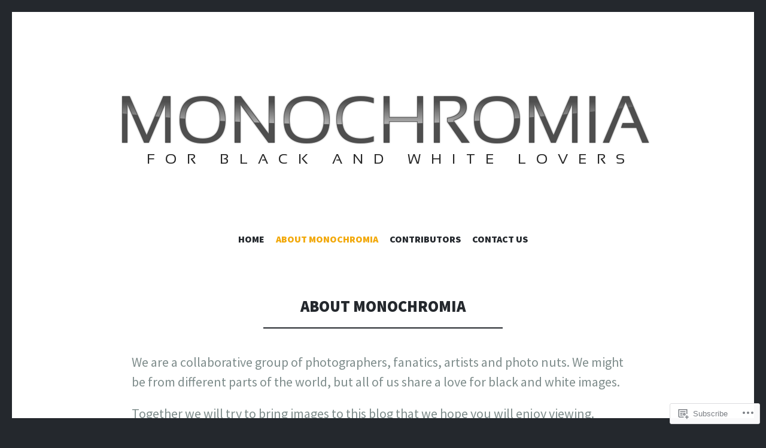

--- FILE ---
content_type: text/html; charset=UTF-8
request_url: https://monochromia.blog/about/?like_comment=241&_wpnonce=d7eadd7d69&replytocom=447
body_size: 41251
content:
<!DOCTYPE html>
<html lang="en">
<head>
<meta charset="UTF-8">
<meta name="viewport" content="width=device-width, initial-scale=1">
<link rel="profile" href="http://gmpg.org/xfn/11">
<link rel="pingback" href="https://monochromia.blog/xmlrpc.php">

<title>About Monochromia &#8211; Monochromia</title>
<meta name='robots' content='max-image-preview:large, noindex, follow' />

<!-- Async WordPress.com Remote Login -->
<script id="wpcom_remote_login_js">
var wpcom_remote_login_extra_auth = '';
function wpcom_remote_login_remove_dom_node_id( element_id ) {
	var dom_node = document.getElementById( element_id );
	if ( dom_node ) { dom_node.parentNode.removeChild( dom_node ); }
}
function wpcom_remote_login_remove_dom_node_classes( class_name ) {
	var dom_nodes = document.querySelectorAll( '.' + class_name );
	for ( var i = 0; i < dom_nodes.length; i++ ) {
		dom_nodes[ i ].parentNode.removeChild( dom_nodes[ i ] );
	}
}
function wpcom_remote_login_final_cleanup() {
	wpcom_remote_login_remove_dom_node_classes( "wpcom_remote_login_msg" );
	wpcom_remote_login_remove_dom_node_id( "wpcom_remote_login_key" );
	wpcom_remote_login_remove_dom_node_id( "wpcom_remote_login_validate" );
	wpcom_remote_login_remove_dom_node_id( "wpcom_remote_login_js" );
	wpcom_remote_login_remove_dom_node_id( "wpcom_request_access_iframe" );
	wpcom_remote_login_remove_dom_node_id( "wpcom_request_access_styles" );
}

// Watch for messages back from the remote login
window.addEventListener( "message", function( e ) {
	if ( e.origin === "https://r-login.wordpress.com" ) {
		var data = {};
		try {
			data = JSON.parse( e.data );
		} catch( e ) {
			wpcom_remote_login_final_cleanup();
			return;
		}

		if ( data.msg === 'LOGIN' ) {
			// Clean up the login check iframe
			wpcom_remote_login_remove_dom_node_id( "wpcom_remote_login_key" );

			var id_regex = new RegExp( /^[0-9]+$/ );
			var token_regex = new RegExp( /^.*|.*|.*$/ );
			if (
				token_regex.test( data.token )
				&& id_regex.test( data.wpcomid )
			) {
				// We have everything we need to ask for a login
				var script = document.createElement( "script" );
				script.setAttribute( "id", "wpcom_remote_login_validate" );
				script.src = '/remote-login.php?wpcom_remote_login=validate'
					+ '&wpcomid=' + data.wpcomid
					+ '&token=' + encodeURIComponent( data.token )
					+ '&host=' + window.location.protocol
					+ '//' + window.location.hostname
					+ '&postid=1'
					+ '&is_singular=';
				document.body.appendChild( script );
			}

			return;
		}

		// Safari ITP, not logged in, so redirect
		if ( data.msg === 'LOGIN-REDIRECT' ) {
			window.location = 'https://wordpress.com/log-in?redirect_to=' + window.location.href;
			return;
		}

		// Safari ITP, storage access failed, remove the request
		if ( data.msg === 'LOGIN-REMOVE' ) {
			var css_zap = 'html { -webkit-transition: margin-top 1s; transition: margin-top 1s; } /* 9001 */ html { margin-top: 0 !important; } * html body { margin-top: 0 !important; } @media screen and ( max-width: 782px ) { html { margin-top: 0 !important; } * html body { margin-top: 0 !important; } }';
			var style_zap = document.createElement( 'style' );
			style_zap.type = 'text/css';
			style_zap.appendChild( document.createTextNode( css_zap ) );
			document.body.appendChild( style_zap );

			var e = document.getElementById( 'wpcom_request_access_iframe' );
			e.parentNode.removeChild( e );

			document.cookie = 'wordpress_com_login_access=denied; path=/; max-age=31536000';

			return;
		}

		// Safari ITP
		if ( data.msg === 'REQUEST_ACCESS' ) {
			console.log( 'request access: safari' );

			// Check ITP iframe enable/disable knob
			if ( wpcom_remote_login_extra_auth !== 'safari_itp_iframe' ) {
				return;
			}

			// If we are in a "private window" there is no ITP.
			var private_window = false;
			try {
				var opendb = window.openDatabase( null, null, null, null );
			} catch( e ) {
				private_window = true;
			}

			if ( private_window ) {
				console.log( 'private window' );
				return;
			}

			var iframe = document.createElement( 'iframe' );
			iframe.id = 'wpcom_request_access_iframe';
			iframe.setAttribute( 'scrolling', 'no' );
			iframe.setAttribute( 'sandbox', 'allow-storage-access-by-user-activation allow-scripts allow-same-origin allow-top-navigation-by-user-activation' );
			iframe.src = 'https://r-login.wordpress.com/remote-login.php?wpcom_remote_login=request_access&origin=' + encodeURIComponent( data.origin ) + '&wpcomid=' + encodeURIComponent( data.wpcomid );

			var css = 'html { -webkit-transition: margin-top 1s; transition: margin-top 1s; } /* 9001 */ html { margin-top: 46px !important; } * html body { margin-top: 46px !important; } @media screen and ( max-width: 660px ) { html { margin-top: 71px !important; } * html body { margin-top: 71px !important; } #wpcom_request_access_iframe { display: block; height: 71px !important; } } #wpcom_request_access_iframe { border: 0px; height: 46px; position: fixed; top: 0; left: 0; width: 100%; min-width: 100%; z-index: 99999; background: #23282d; } ';

			var style = document.createElement( 'style' );
			style.type = 'text/css';
			style.id = 'wpcom_request_access_styles';
			style.appendChild( document.createTextNode( css ) );
			document.body.appendChild( style );

			document.body.appendChild( iframe );
		}

		if ( data.msg === 'DONE' ) {
			wpcom_remote_login_final_cleanup();
		}
	}
}, false );

// Inject the remote login iframe after the page has had a chance to load
// more critical resources
window.addEventListener( "DOMContentLoaded", function( e ) {
	var iframe = document.createElement( "iframe" );
	iframe.style.display = "none";
	iframe.setAttribute( "scrolling", "no" );
	iframe.setAttribute( "id", "wpcom_remote_login_key" );
	iframe.src = "https://r-login.wordpress.com/remote-login.php"
		+ "?wpcom_remote_login=key"
		+ "&origin=aHR0cHM6Ly9tb25vY2hyb21pYS5ibG9n"
		+ "&wpcomid=69282927"
		+ "&time=" + Math.floor( Date.now() / 1000 );
	document.body.appendChild( iframe );
}, false );
</script>
<link rel='dns-prefetch' href='//s0.wp.com' />
<link rel='dns-prefetch' href='//widgets.wp.com' />
<link rel='dns-prefetch' href='//wordpress.com' />
<link rel='dns-prefetch' href='//fonts-api.wp.com' />
<link rel="alternate" type="application/rss+xml" title="Monochromia &raquo; Feed" href="https://monochromia.blog/feed/" />
<link rel="alternate" type="application/rss+xml" title="Monochromia &raquo; Comments Feed" href="https://monochromia.blog/comments/feed/" />
<link rel="alternate" type="application/rss+xml" title="Monochromia &raquo; About Monochromia Comments Feed" href="https://monochromia.blog/about/feed/" />
	<script type="text/javascript">
		/* <![CDATA[ */
		function addLoadEvent(func) {
			var oldonload = window.onload;
			if (typeof window.onload != 'function') {
				window.onload = func;
			} else {
				window.onload = function () {
					oldonload();
					func();
				}
			}
		}
		/* ]]> */
	</script>
	<link crossorigin='anonymous' rel='stylesheet' id='all-css-0-1' href='/wp-content/mu-plugins/likes/jetpack-likes.css?m=1743883414i&cssminify=yes' type='text/css' media='all' />
<style id='wp-emoji-styles-inline-css'>

	img.wp-smiley, img.emoji {
		display: inline !important;
		border: none !important;
		box-shadow: none !important;
		height: 1em !important;
		width: 1em !important;
		margin: 0 0.07em !important;
		vertical-align: -0.1em !important;
		background: none !important;
		padding: 0 !important;
	}
/*# sourceURL=wp-emoji-styles-inline-css */
</style>
<link crossorigin='anonymous' rel='stylesheet' id='all-css-2-1' href='/wp-content/plugins/gutenberg-core/v22.4.2/build/styles/block-library/style.min.css?m=1769608164i&cssminify=yes' type='text/css' media='all' />
<style id='wp-block-library-inline-css'>
.has-text-align-justify {
	text-align:justify;
}
.has-text-align-justify{text-align:justify;}

/*# sourceURL=wp-block-library-inline-css */
</style><style id='global-styles-inline-css'>
:root{--wp--preset--aspect-ratio--square: 1;--wp--preset--aspect-ratio--4-3: 4/3;--wp--preset--aspect-ratio--3-4: 3/4;--wp--preset--aspect-ratio--3-2: 3/2;--wp--preset--aspect-ratio--2-3: 2/3;--wp--preset--aspect-ratio--16-9: 16/9;--wp--preset--aspect-ratio--9-16: 9/16;--wp--preset--color--black: #24282d;--wp--preset--color--cyan-bluish-gray: #abb8c3;--wp--preset--color--white: #ffffff;--wp--preset--color--pale-pink: #f78da7;--wp--preset--color--vivid-red: #cf2e2e;--wp--preset--color--luminous-vivid-orange: #ff6900;--wp--preset--color--luminous-vivid-amber: #fcb900;--wp--preset--color--light-green-cyan: #7bdcb5;--wp--preset--color--vivid-green-cyan: #00d084;--wp--preset--color--pale-cyan-blue: #8ed1fc;--wp--preset--color--vivid-cyan-blue: #0693e3;--wp--preset--color--vivid-purple: #9b51e0;--wp--preset--color--dark-gray: #464d4d;--wp--preset--color--medium-gray: #7f8d8c;--wp--preset--color--light-gray: #f1f2f3;--wp--preset--color--red: #e06d5e;--wp--preset--color--dark-red: #b44738;--wp--preset--gradient--vivid-cyan-blue-to-vivid-purple: linear-gradient(135deg,rgb(6,147,227) 0%,rgb(155,81,224) 100%);--wp--preset--gradient--light-green-cyan-to-vivid-green-cyan: linear-gradient(135deg,rgb(122,220,180) 0%,rgb(0,208,130) 100%);--wp--preset--gradient--luminous-vivid-amber-to-luminous-vivid-orange: linear-gradient(135deg,rgb(252,185,0) 0%,rgb(255,105,0) 100%);--wp--preset--gradient--luminous-vivid-orange-to-vivid-red: linear-gradient(135deg,rgb(255,105,0) 0%,rgb(207,46,46) 100%);--wp--preset--gradient--very-light-gray-to-cyan-bluish-gray: linear-gradient(135deg,rgb(238,238,238) 0%,rgb(169,184,195) 100%);--wp--preset--gradient--cool-to-warm-spectrum: linear-gradient(135deg,rgb(74,234,220) 0%,rgb(151,120,209) 20%,rgb(207,42,186) 40%,rgb(238,44,130) 60%,rgb(251,105,98) 80%,rgb(254,248,76) 100%);--wp--preset--gradient--blush-light-purple: linear-gradient(135deg,rgb(255,206,236) 0%,rgb(152,150,240) 100%);--wp--preset--gradient--blush-bordeaux: linear-gradient(135deg,rgb(254,205,165) 0%,rgb(254,45,45) 50%,rgb(107,0,62) 100%);--wp--preset--gradient--luminous-dusk: linear-gradient(135deg,rgb(255,203,112) 0%,rgb(199,81,192) 50%,rgb(65,88,208) 100%);--wp--preset--gradient--pale-ocean: linear-gradient(135deg,rgb(255,245,203) 0%,rgb(182,227,212) 50%,rgb(51,167,181) 100%);--wp--preset--gradient--electric-grass: linear-gradient(135deg,rgb(202,248,128) 0%,rgb(113,206,126) 100%);--wp--preset--gradient--midnight: linear-gradient(135deg,rgb(2,3,129) 0%,rgb(40,116,252) 100%);--wp--preset--font-size--small: 13px;--wp--preset--font-size--medium: 20px;--wp--preset--font-size--large: 36px;--wp--preset--font-size--x-large: 42px;--wp--preset--font-family--albert-sans: 'Albert Sans', sans-serif;--wp--preset--font-family--alegreya: Alegreya, serif;--wp--preset--font-family--arvo: Arvo, serif;--wp--preset--font-family--bodoni-moda: 'Bodoni Moda', serif;--wp--preset--font-family--bricolage-grotesque: 'Bricolage Grotesque', sans-serif;--wp--preset--font-family--cabin: Cabin, sans-serif;--wp--preset--font-family--chivo: Chivo, sans-serif;--wp--preset--font-family--commissioner: Commissioner, sans-serif;--wp--preset--font-family--cormorant: Cormorant, serif;--wp--preset--font-family--courier-prime: 'Courier Prime', monospace;--wp--preset--font-family--crimson-pro: 'Crimson Pro', serif;--wp--preset--font-family--dm-mono: 'DM Mono', monospace;--wp--preset--font-family--dm-sans: 'DM Sans', sans-serif;--wp--preset--font-family--dm-serif-display: 'DM Serif Display', serif;--wp--preset--font-family--domine: Domine, serif;--wp--preset--font-family--eb-garamond: 'EB Garamond', serif;--wp--preset--font-family--epilogue: Epilogue, sans-serif;--wp--preset--font-family--fahkwang: Fahkwang, sans-serif;--wp--preset--font-family--figtree: Figtree, sans-serif;--wp--preset--font-family--fira-sans: 'Fira Sans', sans-serif;--wp--preset--font-family--fjalla-one: 'Fjalla One', sans-serif;--wp--preset--font-family--fraunces: Fraunces, serif;--wp--preset--font-family--gabarito: Gabarito, system-ui;--wp--preset--font-family--ibm-plex-mono: 'IBM Plex Mono', monospace;--wp--preset--font-family--ibm-plex-sans: 'IBM Plex Sans', sans-serif;--wp--preset--font-family--ibarra-real-nova: 'Ibarra Real Nova', serif;--wp--preset--font-family--instrument-serif: 'Instrument Serif', serif;--wp--preset--font-family--inter: Inter, sans-serif;--wp--preset--font-family--josefin-sans: 'Josefin Sans', sans-serif;--wp--preset--font-family--jost: Jost, sans-serif;--wp--preset--font-family--libre-baskerville: 'Libre Baskerville', serif;--wp--preset--font-family--libre-franklin: 'Libre Franklin', sans-serif;--wp--preset--font-family--literata: Literata, serif;--wp--preset--font-family--lora: Lora, serif;--wp--preset--font-family--merriweather: Merriweather, serif;--wp--preset--font-family--montserrat: Montserrat, sans-serif;--wp--preset--font-family--newsreader: Newsreader, serif;--wp--preset--font-family--noto-sans-mono: 'Noto Sans Mono', sans-serif;--wp--preset--font-family--nunito: Nunito, sans-serif;--wp--preset--font-family--open-sans: 'Open Sans', sans-serif;--wp--preset--font-family--overpass: Overpass, sans-serif;--wp--preset--font-family--pt-serif: 'PT Serif', serif;--wp--preset--font-family--petrona: Petrona, serif;--wp--preset--font-family--piazzolla: Piazzolla, serif;--wp--preset--font-family--playfair-display: 'Playfair Display', serif;--wp--preset--font-family--plus-jakarta-sans: 'Plus Jakarta Sans', sans-serif;--wp--preset--font-family--poppins: Poppins, sans-serif;--wp--preset--font-family--raleway: Raleway, sans-serif;--wp--preset--font-family--roboto: Roboto, sans-serif;--wp--preset--font-family--roboto-slab: 'Roboto Slab', serif;--wp--preset--font-family--rubik: Rubik, sans-serif;--wp--preset--font-family--rufina: Rufina, serif;--wp--preset--font-family--sora: Sora, sans-serif;--wp--preset--font-family--source-sans-3: 'Source Sans 3', sans-serif;--wp--preset--font-family--source-serif-4: 'Source Serif 4', serif;--wp--preset--font-family--space-mono: 'Space Mono', monospace;--wp--preset--font-family--syne: Syne, sans-serif;--wp--preset--font-family--texturina: Texturina, serif;--wp--preset--font-family--urbanist: Urbanist, sans-serif;--wp--preset--font-family--work-sans: 'Work Sans', sans-serif;--wp--preset--spacing--20: 0.44rem;--wp--preset--spacing--30: 0.67rem;--wp--preset--spacing--40: 1rem;--wp--preset--spacing--50: 1.5rem;--wp--preset--spacing--60: 2.25rem;--wp--preset--spacing--70: 3.38rem;--wp--preset--spacing--80: 5.06rem;--wp--preset--shadow--natural: 6px 6px 9px rgba(0, 0, 0, 0.2);--wp--preset--shadow--deep: 12px 12px 50px rgba(0, 0, 0, 0.4);--wp--preset--shadow--sharp: 6px 6px 0px rgba(0, 0, 0, 0.2);--wp--preset--shadow--outlined: 6px 6px 0px -3px rgb(255, 255, 255), 6px 6px rgb(0, 0, 0);--wp--preset--shadow--crisp: 6px 6px 0px rgb(0, 0, 0);}:where(body) { margin: 0; }:where(.is-layout-flex){gap: 0.5em;}:where(.is-layout-grid){gap: 0.5em;}body .is-layout-flex{display: flex;}.is-layout-flex{flex-wrap: wrap;align-items: center;}.is-layout-flex > :is(*, div){margin: 0;}body .is-layout-grid{display: grid;}.is-layout-grid > :is(*, div){margin: 0;}body{padding-top: 0px;padding-right: 0px;padding-bottom: 0px;padding-left: 0px;}:root :where(.wp-element-button, .wp-block-button__link){background-color: #32373c;border-width: 0;color: #fff;font-family: inherit;font-size: inherit;font-style: inherit;font-weight: inherit;letter-spacing: inherit;line-height: inherit;padding-top: calc(0.667em + 2px);padding-right: calc(1.333em + 2px);padding-bottom: calc(0.667em + 2px);padding-left: calc(1.333em + 2px);text-decoration: none;text-transform: inherit;}.has-black-color{color: var(--wp--preset--color--black) !important;}.has-cyan-bluish-gray-color{color: var(--wp--preset--color--cyan-bluish-gray) !important;}.has-white-color{color: var(--wp--preset--color--white) !important;}.has-pale-pink-color{color: var(--wp--preset--color--pale-pink) !important;}.has-vivid-red-color{color: var(--wp--preset--color--vivid-red) !important;}.has-luminous-vivid-orange-color{color: var(--wp--preset--color--luminous-vivid-orange) !important;}.has-luminous-vivid-amber-color{color: var(--wp--preset--color--luminous-vivid-amber) !important;}.has-light-green-cyan-color{color: var(--wp--preset--color--light-green-cyan) !important;}.has-vivid-green-cyan-color{color: var(--wp--preset--color--vivid-green-cyan) !important;}.has-pale-cyan-blue-color{color: var(--wp--preset--color--pale-cyan-blue) !important;}.has-vivid-cyan-blue-color{color: var(--wp--preset--color--vivid-cyan-blue) !important;}.has-vivid-purple-color{color: var(--wp--preset--color--vivid-purple) !important;}.has-dark-gray-color{color: var(--wp--preset--color--dark-gray) !important;}.has-medium-gray-color{color: var(--wp--preset--color--medium-gray) !important;}.has-light-gray-color{color: var(--wp--preset--color--light-gray) !important;}.has-red-color{color: var(--wp--preset--color--red) !important;}.has-dark-red-color{color: var(--wp--preset--color--dark-red) !important;}.has-black-background-color{background-color: var(--wp--preset--color--black) !important;}.has-cyan-bluish-gray-background-color{background-color: var(--wp--preset--color--cyan-bluish-gray) !important;}.has-white-background-color{background-color: var(--wp--preset--color--white) !important;}.has-pale-pink-background-color{background-color: var(--wp--preset--color--pale-pink) !important;}.has-vivid-red-background-color{background-color: var(--wp--preset--color--vivid-red) !important;}.has-luminous-vivid-orange-background-color{background-color: var(--wp--preset--color--luminous-vivid-orange) !important;}.has-luminous-vivid-amber-background-color{background-color: var(--wp--preset--color--luminous-vivid-amber) !important;}.has-light-green-cyan-background-color{background-color: var(--wp--preset--color--light-green-cyan) !important;}.has-vivid-green-cyan-background-color{background-color: var(--wp--preset--color--vivid-green-cyan) !important;}.has-pale-cyan-blue-background-color{background-color: var(--wp--preset--color--pale-cyan-blue) !important;}.has-vivid-cyan-blue-background-color{background-color: var(--wp--preset--color--vivid-cyan-blue) !important;}.has-vivid-purple-background-color{background-color: var(--wp--preset--color--vivid-purple) !important;}.has-dark-gray-background-color{background-color: var(--wp--preset--color--dark-gray) !important;}.has-medium-gray-background-color{background-color: var(--wp--preset--color--medium-gray) !important;}.has-light-gray-background-color{background-color: var(--wp--preset--color--light-gray) !important;}.has-red-background-color{background-color: var(--wp--preset--color--red) !important;}.has-dark-red-background-color{background-color: var(--wp--preset--color--dark-red) !important;}.has-black-border-color{border-color: var(--wp--preset--color--black) !important;}.has-cyan-bluish-gray-border-color{border-color: var(--wp--preset--color--cyan-bluish-gray) !important;}.has-white-border-color{border-color: var(--wp--preset--color--white) !important;}.has-pale-pink-border-color{border-color: var(--wp--preset--color--pale-pink) !important;}.has-vivid-red-border-color{border-color: var(--wp--preset--color--vivid-red) !important;}.has-luminous-vivid-orange-border-color{border-color: var(--wp--preset--color--luminous-vivid-orange) !important;}.has-luminous-vivid-amber-border-color{border-color: var(--wp--preset--color--luminous-vivid-amber) !important;}.has-light-green-cyan-border-color{border-color: var(--wp--preset--color--light-green-cyan) !important;}.has-vivid-green-cyan-border-color{border-color: var(--wp--preset--color--vivid-green-cyan) !important;}.has-pale-cyan-blue-border-color{border-color: var(--wp--preset--color--pale-cyan-blue) !important;}.has-vivid-cyan-blue-border-color{border-color: var(--wp--preset--color--vivid-cyan-blue) !important;}.has-vivid-purple-border-color{border-color: var(--wp--preset--color--vivid-purple) !important;}.has-dark-gray-border-color{border-color: var(--wp--preset--color--dark-gray) !important;}.has-medium-gray-border-color{border-color: var(--wp--preset--color--medium-gray) !important;}.has-light-gray-border-color{border-color: var(--wp--preset--color--light-gray) !important;}.has-red-border-color{border-color: var(--wp--preset--color--red) !important;}.has-dark-red-border-color{border-color: var(--wp--preset--color--dark-red) !important;}.has-vivid-cyan-blue-to-vivid-purple-gradient-background{background: var(--wp--preset--gradient--vivid-cyan-blue-to-vivid-purple) !important;}.has-light-green-cyan-to-vivid-green-cyan-gradient-background{background: var(--wp--preset--gradient--light-green-cyan-to-vivid-green-cyan) !important;}.has-luminous-vivid-amber-to-luminous-vivid-orange-gradient-background{background: var(--wp--preset--gradient--luminous-vivid-amber-to-luminous-vivid-orange) !important;}.has-luminous-vivid-orange-to-vivid-red-gradient-background{background: var(--wp--preset--gradient--luminous-vivid-orange-to-vivid-red) !important;}.has-very-light-gray-to-cyan-bluish-gray-gradient-background{background: var(--wp--preset--gradient--very-light-gray-to-cyan-bluish-gray) !important;}.has-cool-to-warm-spectrum-gradient-background{background: var(--wp--preset--gradient--cool-to-warm-spectrum) !important;}.has-blush-light-purple-gradient-background{background: var(--wp--preset--gradient--blush-light-purple) !important;}.has-blush-bordeaux-gradient-background{background: var(--wp--preset--gradient--blush-bordeaux) !important;}.has-luminous-dusk-gradient-background{background: var(--wp--preset--gradient--luminous-dusk) !important;}.has-pale-ocean-gradient-background{background: var(--wp--preset--gradient--pale-ocean) !important;}.has-electric-grass-gradient-background{background: var(--wp--preset--gradient--electric-grass) !important;}.has-midnight-gradient-background{background: var(--wp--preset--gradient--midnight) !important;}.has-small-font-size{font-size: var(--wp--preset--font-size--small) !important;}.has-medium-font-size{font-size: var(--wp--preset--font-size--medium) !important;}.has-large-font-size{font-size: var(--wp--preset--font-size--large) !important;}.has-x-large-font-size{font-size: var(--wp--preset--font-size--x-large) !important;}.has-albert-sans-font-family{font-family: var(--wp--preset--font-family--albert-sans) !important;}.has-alegreya-font-family{font-family: var(--wp--preset--font-family--alegreya) !important;}.has-arvo-font-family{font-family: var(--wp--preset--font-family--arvo) !important;}.has-bodoni-moda-font-family{font-family: var(--wp--preset--font-family--bodoni-moda) !important;}.has-bricolage-grotesque-font-family{font-family: var(--wp--preset--font-family--bricolage-grotesque) !important;}.has-cabin-font-family{font-family: var(--wp--preset--font-family--cabin) !important;}.has-chivo-font-family{font-family: var(--wp--preset--font-family--chivo) !important;}.has-commissioner-font-family{font-family: var(--wp--preset--font-family--commissioner) !important;}.has-cormorant-font-family{font-family: var(--wp--preset--font-family--cormorant) !important;}.has-courier-prime-font-family{font-family: var(--wp--preset--font-family--courier-prime) !important;}.has-crimson-pro-font-family{font-family: var(--wp--preset--font-family--crimson-pro) !important;}.has-dm-mono-font-family{font-family: var(--wp--preset--font-family--dm-mono) !important;}.has-dm-sans-font-family{font-family: var(--wp--preset--font-family--dm-sans) !important;}.has-dm-serif-display-font-family{font-family: var(--wp--preset--font-family--dm-serif-display) !important;}.has-domine-font-family{font-family: var(--wp--preset--font-family--domine) !important;}.has-eb-garamond-font-family{font-family: var(--wp--preset--font-family--eb-garamond) !important;}.has-epilogue-font-family{font-family: var(--wp--preset--font-family--epilogue) !important;}.has-fahkwang-font-family{font-family: var(--wp--preset--font-family--fahkwang) !important;}.has-figtree-font-family{font-family: var(--wp--preset--font-family--figtree) !important;}.has-fira-sans-font-family{font-family: var(--wp--preset--font-family--fira-sans) !important;}.has-fjalla-one-font-family{font-family: var(--wp--preset--font-family--fjalla-one) !important;}.has-fraunces-font-family{font-family: var(--wp--preset--font-family--fraunces) !important;}.has-gabarito-font-family{font-family: var(--wp--preset--font-family--gabarito) !important;}.has-ibm-plex-mono-font-family{font-family: var(--wp--preset--font-family--ibm-plex-mono) !important;}.has-ibm-plex-sans-font-family{font-family: var(--wp--preset--font-family--ibm-plex-sans) !important;}.has-ibarra-real-nova-font-family{font-family: var(--wp--preset--font-family--ibarra-real-nova) !important;}.has-instrument-serif-font-family{font-family: var(--wp--preset--font-family--instrument-serif) !important;}.has-inter-font-family{font-family: var(--wp--preset--font-family--inter) !important;}.has-josefin-sans-font-family{font-family: var(--wp--preset--font-family--josefin-sans) !important;}.has-jost-font-family{font-family: var(--wp--preset--font-family--jost) !important;}.has-libre-baskerville-font-family{font-family: var(--wp--preset--font-family--libre-baskerville) !important;}.has-libre-franklin-font-family{font-family: var(--wp--preset--font-family--libre-franklin) !important;}.has-literata-font-family{font-family: var(--wp--preset--font-family--literata) !important;}.has-lora-font-family{font-family: var(--wp--preset--font-family--lora) !important;}.has-merriweather-font-family{font-family: var(--wp--preset--font-family--merriweather) !important;}.has-montserrat-font-family{font-family: var(--wp--preset--font-family--montserrat) !important;}.has-newsreader-font-family{font-family: var(--wp--preset--font-family--newsreader) !important;}.has-noto-sans-mono-font-family{font-family: var(--wp--preset--font-family--noto-sans-mono) !important;}.has-nunito-font-family{font-family: var(--wp--preset--font-family--nunito) !important;}.has-open-sans-font-family{font-family: var(--wp--preset--font-family--open-sans) !important;}.has-overpass-font-family{font-family: var(--wp--preset--font-family--overpass) !important;}.has-pt-serif-font-family{font-family: var(--wp--preset--font-family--pt-serif) !important;}.has-petrona-font-family{font-family: var(--wp--preset--font-family--petrona) !important;}.has-piazzolla-font-family{font-family: var(--wp--preset--font-family--piazzolla) !important;}.has-playfair-display-font-family{font-family: var(--wp--preset--font-family--playfair-display) !important;}.has-plus-jakarta-sans-font-family{font-family: var(--wp--preset--font-family--plus-jakarta-sans) !important;}.has-poppins-font-family{font-family: var(--wp--preset--font-family--poppins) !important;}.has-raleway-font-family{font-family: var(--wp--preset--font-family--raleway) !important;}.has-roboto-font-family{font-family: var(--wp--preset--font-family--roboto) !important;}.has-roboto-slab-font-family{font-family: var(--wp--preset--font-family--roboto-slab) !important;}.has-rubik-font-family{font-family: var(--wp--preset--font-family--rubik) !important;}.has-rufina-font-family{font-family: var(--wp--preset--font-family--rufina) !important;}.has-sora-font-family{font-family: var(--wp--preset--font-family--sora) !important;}.has-source-sans-3-font-family{font-family: var(--wp--preset--font-family--source-sans-3) !important;}.has-source-serif-4-font-family{font-family: var(--wp--preset--font-family--source-serif-4) !important;}.has-space-mono-font-family{font-family: var(--wp--preset--font-family--space-mono) !important;}.has-syne-font-family{font-family: var(--wp--preset--font-family--syne) !important;}.has-texturina-font-family{font-family: var(--wp--preset--font-family--texturina) !important;}.has-urbanist-font-family{font-family: var(--wp--preset--font-family--urbanist) !important;}.has-work-sans-font-family{font-family: var(--wp--preset--font-family--work-sans) !important;}
/*# sourceURL=global-styles-inline-css */
</style>

<style id='classic-theme-styles-inline-css'>
.wp-block-button__link{background-color:#32373c;border-radius:9999px;box-shadow:none;color:#fff;font-size:1.125em;padding:calc(.667em + 2px) calc(1.333em + 2px);text-decoration:none}.wp-block-file__button{background:#32373c;color:#fff}.wp-block-accordion-heading{margin:0}.wp-block-accordion-heading__toggle{background-color:inherit!important;color:inherit!important}.wp-block-accordion-heading__toggle:not(:focus-visible){outline:none}.wp-block-accordion-heading__toggle:focus,.wp-block-accordion-heading__toggle:hover{background-color:inherit!important;border:none;box-shadow:none;color:inherit;padding:var(--wp--preset--spacing--20,1em) 0;text-decoration:none}.wp-block-accordion-heading__toggle:focus-visible{outline:auto;outline-offset:0}
/*# sourceURL=/wp-content/plugins/gutenberg-core/v22.4.2/build/styles/block-library/classic.min.css */
</style>
<link crossorigin='anonymous' rel='stylesheet' id='all-css-4-1' href='/_static/??-eJx9j9sOwjAIhl/ISjTzdGF8FNMD0c7RNYVuPr4sy27U7IbADx8/wJiN75NgEqBqclcfMTH4vqDqlK2AThCGaLFD0rGtZ97Af2yM4YGiOC+5EXyvI1ltjHO5ILPRSLGSkad68RrXomTrX0alecXcAK5p6d0HTKEvYKv0ZEWi/6GAiwdXYxdgwOLUWcXpS/6up1tudN2djud9c2maQ/sBK5V29A==&cssminify=yes' type='text/css' media='all' />
<link rel='stylesheet' id='verbum-gutenberg-css-css' href='https://widgets.wp.com/verbum-block-editor/block-editor.css?ver=1738686361' media='all' />
<link crossorigin='anonymous' rel='stylesheet' id='all-css-6-1' href='/_static/??-eJxdjN0KgzAMhV/IGgObsAvxWbQUlzVpi03Z6xsUxvDunO/8wLc4n5OGpCDNFW4bpQo+ixhyTDGYqzfSG+mAIGUlW9efuIK/T30HsYfSViDmVnVfdIeVs49neZYJx+drQMQHfg4ISjQ9&cssminify=yes' type='text/css' media='all' />
<link rel='stylesheet' id='illustratr-source-sans-pro-css' href='https://fonts-api.wp.com/css?family=Source+Sans+Pro%3A400%2C700%2C900%2C400italic%2C700italic%2C900italic&#038;subset=latin%2Clatin-ext' media='all' />
<link rel='stylesheet' id='illustratr-pt-serif-css' href='https://fonts-api.wp.com/css?family=PT+Serif%3A400%2C700%2C400italic%2C700italic&#038;subset=latin%2Clatin-ext' media='all' />
<link rel='stylesheet' id='illustratr-source-code-pro-css' href='https://fonts-api.wp.com/css?family=Source+Code+Pro' media='all' />
<link crossorigin='anonymous' rel='stylesheet' id='all-css-12-1' href='/_static/??-eJyNjtEKwjAMRX/IGpxUn8RPka7E2pmmpUkZ+3s38WGiiG/3wD03gbEYn1mRFVIzhVqILDCgFufvLwZpDJfIHgIy1jgL8j1uvcgGVpt6w4QCpfUQiZpodVpBdCL8s7ucffbNWHxOH9bq64o95TDHAHNrhb+kgNlQ9k5j5jcwV3KxLuo5nXZHazt7sPtueADPgnOR&cssminify=yes' type='text/css' media='all' />
<link crossorigin='anonymous' rel='stylesheet' id='print-css-13-1' href='/wp-content/mu-plugins/global-print/global-print.css?m=1465851035i&cssminify=yes' type='text/css' media='print' />
<style id='jetpack-global-styles-frontend-style-inline-css'>
:root { --font-headings: unset; --font-base: unset; --font-headings-default: -apple-system,BlinkMacSystemFont,"Segoe UI",Roboto,Oxygen-Sans,Ubuntu,Cantarell,"Helvetica Neue",sans-serif; --font-base-default: -apple-system,BlinkMacSystemFont,"Segoe UI",Roboto,Oxygen-Sans,Ubuntu,Cantarell,"Helvetica Neue",sans-serif;}
/*# sourceURL=jetpack-global-styles-frontend-style-inline-css */
</style>
<link crossorigin='anonymous' rel='stylesheet' id='all-css-16-1' href='/_static/??-eJyNjcsKAjEMRX/IGtQZBxfip0hMS9sxTYppGfx7H7gRN+7ugcs5sFRHKi1Ig9Jd5R6zGMyhVaTrh8G6QFHfORhYwlvw6P39PbPENZmt4G/ROQuBKWVkxxrVvuBH1lIoz2waILJekF+HUzlupnG3nQ77YZwfuRJIaQ==&cssminify=yes' type='text/css' media='all' />
<script type="text/javascript" id="wpcom-actionbar-placeholder-js-extra">
/* <![CDATA[ */
var actionbardata = {"siteID":"69282927","postID":"1","siteURL":"https://monochromia.blog","xhrURL":"https://monochromia.blog/wp-admin/admin-ajax.php","nonce":"568a300120","isLoggedIn":"","statusMessage":"","subsEmailDefault":"instantly","proxyScriptUrl":"https://s0.wp.com/wp-content/js/wpcom-proxy-request.js?m=1513050504i&amp;ver=20211021","shortlink":"https://wp.me/P4GHEz-1","i18n":{"followedText":"New posts from this site will now appear in your \u003Ca href=\"https://wordpress.com/reader\"\u003EReader\u003C/a\u003E","foldBar":"Collapse this bar","unfoldBar":"Expand this bar","shortLinkCopied":"Shortlink copied to clipboard."}};
//# sourceURL=wpcom-actionbar-placeholder-js-extra
/* ]]> */
</script>
<script type="text/javascript" id="jetpack-mu-wpcom-settings-js-before">
/* <![CDATA[ */
var JETPACK_MU_WPCOM_SETTINGS = {"assetsUrl":"https://s0.wp.com/wp-content/mu-plugins/jetpack-mu-wpcom-plugin/sun/jetpack_vendor/automattic/jetpack-mu-wpcom/src/build/"};
//# sourceURL=jetpack-mu-wpcom-settings-js-before
/* ]]> */
</script>
<script crossorigin='anonymous' type='text/javascript'  src='/_static/??-eJzTLy/QTc7PK0nNK9HPKtYvyinRLSjKr6jUyyrW0QfKZeYl55SmpBaDJLMKS1OLKqGUXm5mHkFFurmZ6UWJJalQxfa5tobmRgamxgZmFpZZACbyLJI='></script>
<script type="text/javascript" id="rlt-proxy-js-after">
/* <![CDATA[ */
	rltInitialize( {"token":null,"iframeOrigins":["https:\/\/widgets.wp.com"]} );
//# sourceURL=rlt-proxy-js-after
/* ]]> */
</script>
<link rel="EditURI" type="application/rsd+xml" title="RSD" href="https://groupexpo.wordpress.com/xmlrpc.php?rsd" />
<meta name="generator" content="WordPress.com" />
<link rel="canonical" href="https://monochromia.blog/about/" />
<link rel='shortlink' href='https://wp.me/P4GHEz-1' />
<link rel="alternate" type="application/json+oembed" href="https://public-api.wordpress.com/oembed/?format=json&amp;url=https%3A%2F%2Fmonochromia.blog%2Fabout%2F&amp;for=wpcom-auto-discovery" /><link rel="alternate" type="application/xml+oembed" href="https://public-api.wordpress.com/oembed/?format=xml&amp;url=https%3A%2F%2Fmonochromia.blog%2Fabout%2F&amp;for=wpcom-auto-discovery" />
<!-- Jetpack Open Graph Tags -->
<meta property="og:type" content="article" />
<meta property="og:title" content="About Monochromia" />
<meta property="og:url" content="https://monochromia.blog/about/" />
<meta property="og:description" content="We are a collaborative group of photographers, fanatics, artists and photo nuts. We might be from different parts of the world, but all of us share a love for black and white images. Together we wi…" />
<meta property="article:published_time" content="2014-06-01T02:04:19+00:00" />
<meta property="article:modified_time" content="2025-08-05T19:26:40+00:00" />
<meta property="og:site_name" content="Monochromia" />
<meta property="og:image" content="https://monochromia.blog/wp-content/uploads/2014/06/tmbozwya.jpeg?w=300" />
<meta property="og:image:width" content="300" />
<meta property="og:image:height" content="300" />
<meta property="og:image:alt" content="tMBozWYa" />
<meta property="og:locale" content="en_US" />
<meta property="article:publisher" content="https://www.facebook.com/WordPresscom" />
<meta name="twitter:text:title" content="About Monochromia" />
<meta name="twitter:image" content="https://monochromia.blog/wp-content/uploads/2014/06/tmbozwya.jpeg?w=640" />
<meta name="twitter:image:alt" content="tMBozWYa" />
<meta name="twitter:card" content="summary_large_image" />

<!-- End Jetpack Open Graph Tags -->
<link rel='openid.server' href='https://monochromia.blog/?openidserver=1' />
<link rel='openid.delegate' href='https://monochromia.blog/' />
<link rel="search" type="application/opensearchdescription+xml" href="https://monochromia.blog/osd.xml" title="Monochromia" />
<link rel="search" type="application/opensearchdescription+xml" href="https://s1.wp.com/opensearch.xml" title="WordPress.com" />
<meta name="theme-color" content="#24282d" />
		<style type="text/css">
			.recentcomments a {
				display: inline !important;
				padding: 0 !important;
				margin: 0 !important;
			}

			table.recentcommentsavatartop img.avatar, table.recentcommentsavatarend img.avatar {
				border: 0px;
				margin: 0;
			}

			table.recentcommentsavatartop a, table.recentcommentsavatarend a {
				border: 0px !important;
				background-color: transparent !important;
			}

			td.recentcommentsavatarend, td.recentcommentsavatartop {
				padding: 0px 0px 1px 0px;
				margin: 0px;
			}

			td.recentcommentstextend {
				border: none !important;
				padding: 0px 0px 2px 10px;
			}

			.rtl td.recentcommentstextend {
				padding: 0px 10px 2px 0px;
			}

			td.recentcommentstexttop {
				border: none;
				padding: 0px 0px 0px 10px;
			}

			.rtl td.recentcommentstexttop {
				padding: 0px 10px 0px 0px;
			}
		</style>
		<meta name="description" content="We are a collaborative group of photographers, fanatics, artists and photo nuts. We might be from different parts of the world, but all of us share a love for black and white images. Together we will try to bring images to this blog that we hope you will enjoy viewing. We would love for you&hellip;" />
	<style type="text/css">
			.site-title,
		.site-description {
			position: absolute;
			clip: rect(1px, 1px, 1px, 1px);
		}
		</style>
	<style type="text/css" id="custom-colors-css">	#comments #respond #comment-submit:hover,
	#comments #respond #comment-submit:focus,
	#comments #respond #comment-submit:active {
		background-color: #f1f2f3 !important;
		border-color: #f1f2f3 !important;
		color: #7f8d8c !important;
	}
body { background-color: #24282d;}
::selection { background-color: #F2A90C;}
::-moz-selection { background-color: #F2A90C;}
mark,
		ins,
		button:hover,
		button:focus,
		button:active,
		input[type="button"]:hover,
		input[type="button"]:focus,
		input[type="button"]:active,
		input[type="reset"]:hover,
		input[type="reset"]:focus,
		input[type="reset"]:active,
		input[type="submit"]:hover,
		input[type="submit"]:focus,
		input[type="submit"]:active,
		.main-navigation.toggled .menu-toggle,
		.main-navigation ul .genericon.genericon-collapse,
		.page-content .widget_tag_cloud a:hover,
		.page-content .widget_tag_cloud a:focus,
		.page-content .widget_tag_cloud a:active,
		.entry-thumbnail a,
		.entry-thumbnail a:before,
		.page-links .page-link,
		.portfolio-thumbnail a,
		.portfolio-thumbnail a:before,
		.gallery-icon a,
		.gallery-icon a:before,
		.mejs-container .mejs-controls .mejs-time-rail .mejs-time-current,
		.mejs-container .mejs-controls .mejs-horizontal-volume-slider .mejs-horizontal-volume-current { background-color: #F2A90C;}
a,
		.site-main .comment-navigation a:hover,
		.site-main .comment-navigation a:focus,
		.site-main .comment-navigation a:active,
		.site-main .paging-navigation a:hover,
		.site-main .paging-navigation a:focus,
		.site-main .paging-navigation a:active,
		.site-main .post-navigation a:hover,
		.site-main .post-navigation a:focus,
		.site-main .post-navigation a:active,
		.main-navigation ul li a:hover,
		.main-navigation ul li a:focus,
		.main-navigation ul li a:active,
		.main-navigation ul .current_page_item > a,
		.main-navigation ul .current-menu-item > a,
		.menu-social li a:hover,
		.menu-social li a:focus,
		.menu-social li a:active,
		.widget-title a:hover,
		.widget-title a:focus,
		.widget-title a:active,
		.widgettitle a:hover,
		.widgettitle a:focus,
		.widgettitle a:active,
		.page-title a:hover,
		.page-title a:focus,
		.page-title a:active,
		.entry-title a:hover,
		.entry-title a:focus,
		.entry-title a:active,
		.more-link-wrapper .more-link:hover,
		.more-link-wrapper .more-link:focus,
		.more-link-wrapper .more-link:active,
		.site-main .portfolio-entry-title a:hover,
		.site-main .portfolio-entry-title a:focus,
		.site-main .portfolio-entry-title a:active,
		.comments-title a:hover,
		.comments-title a:focus,
		.comments-title a:active,
		.comment-reply-title a:hover,
		.comment-reply-title a:focus,
		.comment-reply-title a:active,
		.required,
		.site-main .contact-form label span,
		#infinite-handle span:hover,
		#infinite-handle span:focus,
		#infinite-handle span:active,
		.widgets-area button:hover,
		.widgets-area button:focus,
		.widgets-area button:active,
		.widgets-area input[type="button"]:hover,
		.widgets-area input[type="button"]:focus,
		.widgets-area input[type="button"]:active,
		.widgets-area input[type="reset"]:hover,
		.widgets-area input[type="reset"]:focus,
		.widgets-area input[type="reset"]:active,
		.widgets-area input[type="submit"]:hover,
		.widgets-area input[type="submit"]:focus,
		.widgets-area input[type="submit"]:active,
		.widget_akismet_widget .a-stats a:hover,
		.widget_akismet_widget .a-stats a:focus,
		.widget_akismet_widget .a-stats a:active,
		.widgets-area .widget_tag_cloud a:hover,
		.widgets-area .widget_tag_cloud a:focus,
		.widgets-area .widget_tag_cloud a:active { color: #F2A90C;}
.widgets-area .widget-title a:hover,
		.widgets-area .widget-title a:focus,
		.widgets-area .widget-title a:active,
		.widgets-area .widgettitle a:hover,
		.widgets-area .widgettitle a:focus,
		.widgets-area .widgettitle a:active,
		.widgets-area a:hover,
		.widgets-area a:focus,
		.widgets-area a:active,
		.widget_goodreads div[class^="gr_custom_container"] a:hover,
		.widget_goodreads div[class^="gr_custom_container"] a:focus,
		.widget_goodreads div[class^="gr_custom_container"] a:active { color: #F4B01E;}
button:hover,
		button:focus,
		button:active,
		input[type="button"]:hover,
		input[type="button"]:focus,
		input[type="button"]:active,
		input[type="reset"]:hover,
		input[type="reset"]:focus,
		input[type="reset"]:active,
		input[type="submit"]:hover,
		input[type="submit"]:focus,
		input[type="submit"]:active,
		.menu-social li a:hover,
		.menu-social li a:focus,
		.menu-social li a:active,
		.page-links .page-link { border-color: #F2A90C;}
#secondary.hover:after { border-bottom-color: #F2A90C;}
blockquote { border-left-color: #F2A90C;}
.rtl blockquote { border-right-color: #F2A90C;}
.mejs-container .mejs-controls .mejs-button button:focus { outline-color: #F2A90C;}
</style>
<link rel="icon" href="https://monochromia.blog/wp-content/uploads/2014/06/cropped-mono_jaytee59_15.jpg?w=32" sizes="32x32" />
<link rel="icon" href="https://monochromia.blog/wp-content/uploads/2014/06/cropped-mono_jaytee59_15.jpg?w=192" sizes="192x192" />
<link rel="apple-touch-icon" href="https://monochromia.blog/wp-content/uploads/2014/06/cropped-mono_jaytee59_15.jpg?w=180" />
<meta name="msapplication-TileImage" content="https://monochromia.blog/wp-content/uploads/2014/06/cropped-mono_jaytee59_15.jpg?w=270" />
			<link rel="stylesheet" id="custom-css-css" type="text/css" href="https://s0.wp.com/?custom-css=1&#038;csblog=4GHEz&#038;cscache=6&#038;csrev=33" />
			<link crossorigin='anonymous' rel='stylesheet' id='all-css-0-3' href='/_static/??-eJyVjssKwkAMRX/INowP1IX4KdKmg6SdScJkQn+/FR/gTpfncjhcmLVB4Rq5QvZGk9+JDcZYtcPpxWDOcCNG6JPgZGAzaSwtmm3g50CWwVM0wK6IW0wf5z382XseckrDir1hIa0kq/tFbSZ+hK/5Eo6H3fkU9mE7Lr2lXSA=&cssminify=yes' type='text/css' media='all' />
</head>

<body class="wp-singular page-template-default page page-id-1 wp-embed-responsive wp-theme-pubillustratr customizer-styles-applied body-borders group-blog has-header-image widgets-hidden jetpack-reblog-enabled custom-colors">
<div id="page" class="hfeed site">

	<header id="masthead" class="site-header" role="banner">
					<div class="site-image">
				<a href="https://monochromia.blog/" title="Monochromia" rel="home"><img src="https://monochromia.blog/wp-content/uploads/2014/07/banner_03-3.png" width="1100" height="250" alt="" class="header-image" /></a>
			</div><!-- .site-image -->
		
		<div class="site-branding">
			<a href="https://monochromia.blog/" class="site-logo-link" rel="home" itemprop="url"></a>			<h1 class="site-title"><a href="https://monochromia.blog/" rel="home">Monochromia</a></h1>
			<h2 class="site-description">For Black And White Lovers</h2>
		</div><!-- .site-branding -->

					<nav id="site-navigation" class="main-navigation" role="navigation">
				<h1 class="menu-toggle"><span class="genericon genericon-menu"><span class="screen-reader-text">Menu</span></span></h1>
				<a class="skip-link screen-reader-text" href="#content">Skip to content</a>

				<div class="menu-wrapper"><ul id="menu-menu-07-29-2014" class="clear"><li id="menu-item-985" class="menu-item menu-item-type-custom menu-item-object-custom menu-item-985"><a href="https://groupexpo.wordpress.com/">Home</a></li>
<li id="menu-item-984" class="menu-item menu-item-type-post_type menu-item-object-page current-menu-item page_item page-item-1 current_page_item menu-item-984"><a href="https://monochromia.blog/about/" aria-current="page">About Monochromia</a></li>
<li id="menu-item-980" class="menu-item menu-item-type-post_type menu-item-object-page menu-item-has-children menu-item-980"><a href="https://monochromia.blog/contributors/">Contributors</a>
<ul class="sub-menu">
	<li id="menu-item-982" class="menu-item menu-item-type-post_type menu-item-object-page menu-item-982"><a href="https://monochromia.blog/contributors/main-contributors/">Main Contributors</a></li>
	<li id="menu-item-981" class="menu-item menu-item-type-post_type menu-item-object-page menu-item-981"><a href="https://monochromia.blog/contributors/guest-contributors/">Guest Contributors</a></li>
	<li id="menu-item-3627" class="menu-item menu-item-type-post_type menu-item-object-page menu-item-3627"><a href="https://monochromia.blog/contributors/previous-contributors/">Previous Contributors</a></li>
</ul>
</li>
<li id="menu-item-983" class="menu-item menu-item-type-post_type menu-item-object-page menu-item-983"><a href="https://monochromia.blog/contact-us/">Contact Us</a></li>
</ul></div>			</nav><!-- #site-navigation -->
			</header><!-- #masthead -->

	<div id="content" class="site-content">

	<div id="primary" class="content-area">
		<main id="main" class="site-main" role="main">

			
				
<article id="post-1" class="post-1 page type-page status-publish hentry">
	
	<header class="entry-header">
		<h1 class="entry-title">About Monochromia</h1>	</header><!-- .entry-header -->

	<div class="entry-content">
		<p>We are a collaborative group of photographers, fanatics, artists and photo nuts. We might be from different parts of the world, but all of us share a love for black and white images.</p>
<p>Together we will try to bring images to this blog that we hope you will enjoy viewing.</p>
<p style="text-align: left">We would love for you to follow us on our journey.<br />
<strong><em>To follow us click the + sign on the bottom of any page and the follow options will appear.</em></strong></p>
<p>You can also follow us on:</p>
<p style="text-align: left">Our Facebook Page at &#8211; <em><a href="http://www.facebook.com/MonochromiaBlog" rel="nofollow">http://www.facebook.com/MonochromiaBlog</a></em></p>
<p><strong>Disclaimer: We in no way represent each other, nor do we represent any persons or images but our own. Each person is responsible for their own images.<br />
</strong><br />
<strong>Here are some links to the main contributors personal and business blogs:</strong></p>
<p>&nbsp;</p>
<p>&nbsp;</p>
<p style="padding-left: 30px"><b>Alena</b><br />
<a href="http:///shminke.wordpress.com/" target="_blank" rel="noopener">Alena Shminke</a></p>
<p style="padding-left: 30px"><strong>Laurie</strong><br />
<a title="Life On The Bike And Other Fab Things" href="http://lifeonthebikeandotherfabthings.wordpress.com" target="_blank" rel="noopener">Life On The Bike And Other Fab Things</a></p>
<p style="padding-left: 30px"><strong>Jane</strong><br />
<a title="Jane Lurie Photography" href="http://www.janeluriephotography.com" target="_blank" rel="noopener">Jane Lurie Photography</a></p>
<p style="padding-left: 30px"><b>David Jensen</b><br />
<a title="Northern Visions Media" href="http://northernvisionsmedia.com" target="_blank" rel="noopener">Northern Visions Media</a></p>
<p style="padding-left: 30px"><b>Joe</b><br />
<a title="The Visual Chronicle" href="http://joeinfocus.wordpress.com" target="_blank" rel="noopener">The Visual Chronicle</a><br />
<em>On Instagram &#8211;</em> <a href="https://www.instagram.com/xtjoe/">@xtjoe</a><br />
<em>On Bluesky Social &#8211;</em> <a href="https://bsky.app/profile/xtjoe.bsky.social">@xtjoe.bsky.social</a></p>
<p style="padding-left: 30px"><b>C.S. Young Jr.</b><br />
<a href="https://csyjr.wordpress.com///">C.S. Young Jr. Fine Art Photography</a></p>
<p style="padding-left: 30px"><b>Andre</b><br />
<a title="Andre Krajnik Photography" href="http://solaner.wordpress.com" target="_blank" rel="noopener">Andre Krajnik Photography</a></p>
<p style="padding-left: 30px"><b>David Williamson</b><br />
<a title="“My" href="http://davidapw.wordpress.com" target="“_blank”" rel="“noopener”">My Photographic World</a></p>
<p style="padding-left: 30px"><strong>Charly</strong><br />
<a title="Charly Senall" href="http://charlysenall.wordpress.com">Charly Senall</a></p>
<p style="padding-left: 30px"><strong>Pavel</strong><br />
<a title="Pavel Suba " href="http://www.pavelsuba.cz">Pavel Suba</a></p>
<p>&nbsp;</p>
<hr />
<h4 style="padding-left: 30px;text-align: center">Special thanks to:</h4>
<p><a href="https://monochromia.blog/wp-content/uploads/2014/06/tmbozwya.jpeg"><img data-attachment-id="2914" data-permalink="https://monochromia.blog/about/tmbozwya/" data-orig-file="https://monochromia.blog/wp-content/uploads/2014/06/tmbozwya.jpeg" data-orig-size="493,493" data-comments-opened="1" data-image-meta="{&quot;aperture&quot;:&quot;0&quot;,&quot;credit&quot;:&quot;&quot;,&quot;camera&quot;:&quot;&quot;,&quot;caption&quot;:&quot;&quot;,&quot;created_timestamp&quot;:&quot;0&quot;,&quot;copyright&quot;:&quot;&quot;,&quot;focal_length&quot;:&quot;0&quot;,&quot;iso&quot;:&quot;0&quot;,&quot;shutter_speed&quot;:&quot;0&quot;,&quot;title&quot;:&quot;&quot;,&quot;orientation&quot;:&quot;0&quot;}" data-image-title="tMBozWYa" data-image-description="" data-image-caption="" data-medium-file="https://monochromia.blog/wp-content/uploads/2014/06/tmbozwya.jpeg?w=300" data-large-file="https://monochromia.blog/wp-content/uploads/2014/06/tmbozwya.jpeg?w=493" class="aligncenter wp-image-2914 size-medium" src="https://monochromia.blog/wp-content/uploads/2014/06/tmbozwya.jpeg?w=300&#038;h=300" alt="tMBozWYa" width="300" height="300" srcset="https://monochromia.blog/wp-content/uploads/2014/06/tmbozwya.jpeg?w=300 300w, https://monochromia.blog/wp-content/uploads/2014/06/tmbozwya.jpeg?w=150 150w, https://monochromia.blog/wp-content/uploads/2014/06/tmbozwya.jpeg 493w" sizes="(max-width: 300px) 100vw, 300px" /></a></p>
<p style="text-align: center"><em>&#8220;Along with being a truly great photographer and friend Mario Gervais is also a talented WordPress guru.  Mario was instrumental in getting Monochromia designed, up, running and organized and I am forever grateful to him&#8221;</em> &#8211; <em>Joe Giordano</em></p>
<p style="text-align: center">More of Mario&#8217;s images can be seen at &#8211; <a href="https://scenesfromthestlaurent.wordpress.com">Scenes From The Saint Laurent</a></p>
<p style="text-align: center"><a href="https://groupexpo.wordpress.com/category/Meho/" target="_blank" rel="noopener">See every post on Monochromia by Mario</a></p>
<p style="text-align: center"><b><i>We hope you will enjoy our photoblog </i></b></p>
<p style="text-align: center"><a href="https://monochromia.blog/wp-content/uploads/2014/06/mono_jaytee59_15.jpg"><img data-attachment-id="3488" data-permalink="https://monochromia.blog/about/mono_jaytee59_15/" data-orig-file="https://monochromia.blog/wp-content/uploads/2014/06/mono_jaytee59_15.jpg" data-orig-size="1600,1528" data-comments-opened="1" data-image-meta="{&quot;aperture&quot;:&quot;0&quot;,&quot;credit&quot;:&quot;&quot;,&quot;camera&quot;:&quot;&quot;,&quot;caption&quot;:&quot;&quot;,&quot;created_timestamp&quot;:&quot;0&quot;,&quot;copyright&quot;:&quot;&quot;,&quot;focal_length&quot;:&quot;0&quot;,&quot;iso&quot;:&quot;0&quot;,&quot;shutter_speed&quot;:&quot;0&quot;,&quot;title&quot;:&quot;&quot;,&quot;orientation&quot;:&quot;0&quot;}" data-image-title="mono_jaytee59_15" data-image-description="" data-image-caption="" data-medium-file="https://monochromia.blog/wp-content/uploads/2014/06/mono_jaytee59_15.jpg?w=300" data-large-file="https://monochromia.blog/wp-content/uploads/2014/06/mono_jaytee59_15.jpg?w=840" class="aligncenter size-full wp-image-3488" src="https://monochromia.blog/wp-content/uploads/2014/06/mono_jaytee59_15.jpg?w=840&#038;h=802" alt="mono_jaytee59_15" width="840" height="802" srcset="https://monochromia.blog/wp-content/uploads/2014/06/mono_jaytee59_15.jpg?w=840&amp;h=802 840w, https://monochromia.blog/wp-content/uploads/2014/06/mono_jaytee59_15.jpg?w=150&amp;h=143 150w, https://monochromia.blog/wp-content/uploads/2014/06/mono_jaytee59_15.jpg?w=300&amp;h=287 300w, https://monochromia.blog/wp-content/uploads/2014/06/mono_jaytee59_15.jpg?w=768&amp;h=733 768w, https://monochromia.blog/wp-content/uploads/2014/06/mono_jaytee59_15.jpg?w=1024&amp;h=978 1024w, https://monochromia.blog/wp-content/uploads/2014/06/mono_jaytee59_15.jpg?w=1440&amp;h=1375 1440w, https://monochromia.blog/wp-content/uploads/2014/06/mono_jaytee59_15.jpg 1600w" sizes="(max-width: 840px) 100vw, 840px" /></a></p>
<p style="text-align: center"><strong>Monochromia &#8220;Barn Door&#8221; image created by former contributor Joerg Thamer</strong></p>
<div id="jp-post-flair" class="sharedaddy sd-like-enabled sd-sharing-enabled"><div class="sharedaddy sd-sharing-enabled"><div class="robots-nocontent sd-block sd-social sd-social-icon sd-sharing"><h3 class="sd-title">Share this:</h3><div class="sd-content"><ul><li class="share-facebook"><a rel="nofollow noopener noreferrer"
				data-shared="sharing-facebook-1"
				class="share-facebook sd-button share-icon no-text"
				href="https://monochromia.blog/about/?share=facebook"
				target="_blank"
				aria-labelledby="sharing-facebook-1"
				>
				<span id="sharing-facebook-1" hidden>Share on Facebook (Opens in new window)</span>
				<span>Facebook</span>
			</a></li><li class="share-end"></li></ul></div></div></div><div class='sharedaddy sd-block sd-like jetpack-likes-widget-wrapper jetpack-likes-widget-unloaded' id='like-post-wrapper-69282927-1-697eaba264ac4' data-src='//widgets.wp.com/likes/index.html?ver=20260201#blog_id=69282927&amp;post_id=1&amp;origin=groupexpo.wordpress.com&amp;obj_id=69282927-1-697eaba264ac4&amp;domain=monochromia.blog' data-name='like-post-frame-69282927-1-697eaba264ac4' data-title='Like or Reblog'><div class='likes-widget-placeholder post-likes-widget-placeholder' style='height: 55px;'><span class='button'><span>Like</span></span> <span class='loading'>Loading...</span></div><span class='sd-text-color'></span><a class='sd-link-color'></a></div></div>			</div><!-- .entry-content -->

	<footer class="entry-meta">
					<span class="comments-link"><a href="https://monochromia.blog/about/#comments">71 Comments</a></span>
		
			</footer><!-- .entry-meta -->
</article><!-- #post-## -->

				
<div id="comments" class="comments-area">

	
			<h2 class="comments-title">
			71 thoughts on &ldquo;<span>About Monochromia</span>&rdquo;		</h2>

		<ol class="comment-list">
			
	<li id="comment-49396" class="comment byuser comment-author-niasunset even thread-even depth-1 parent">
		<article id="div-comment-49396" class="comment-body clear">
						<div class="comment-author vcard">
				<img referrerpolicy="no-referrer" alt='niasunset&#039;s avatar' src='https://1.gravatar.com/avatar/4a1196df160d8bd3fb90666df7b756451d7700df59409880ab3942338846ab92?s=60&#038;d=identicon&#038;r=G' srcset='https://1.gravatar.com/avatar/4a1196df160d8bd3fb90666df7b756451d7700df59409880ab3942338846ab92?s=60&#038;d=identicon&#038;r=G 1x, https://1.gravatar.com/avatar/4a1196df160d8bd3fb90666df7b756451d7700df59409880ab3942338846ab92?s=90&#038;d=identicon&#038;r=G 1.5x, https://1.gravatar.com/avatar/4a1196df160d8bd3fb90666df7b756451d7700df59409880ab3942338846ab92?s=120&#038;d=identicon&#038;r=G 2x, https://1.gravatar.com/avatar/4a1196df160d8bd3fb90666df7b756451d7700df59409880ab3942338846ab92?s=180&#038;d=identicon&#038;r=G 3x, https://1.gravatar.com/avatar/4a1196df160d8bd3fb90666df7b756451d7700df59409880ab3942338846ab92?s=240&#038;d=identicon&#038;r=G 4x' class='avatar avatar-60' height='60' width='60' loading='lazy' decoding='async' />			</div><!-- .comment-author -->
			
			<div class="comment-content">
				<footer class="comment-meta">
					<div>
						<cite class="fn">niasunset</cite>					</div>
					<div class="comment-meta-details">
						<span class="comment-meta-time"><a href="https://monochromia.blog/about/#comment-49396"><time datetime="2025-11-17T05:41:07-05:00">November 17, 2025 at 5:41 am</time></a></span>
															<span class="reply">
			<a class="comment-reply-link" href="/about/?like_comment=241&#038;_wpnonce=d7eadd7d69&#038;replytocom=49396#respond" onclick="return addComment.moveForm( 'div-comment-49396', '49396', 'respond', '1' )">Reply</a>
			</span>											</div>
				</footer><!-- .comment-meta -->
								<p class="wp-block-paragraph">What a fantastic blog! I don&#8217;t think I need to tell you how impressive and beautiful the black and white photos are. Being here offers real photographic pleasure and inspiration. Thanks to everyone who contributed. Love, nia </p>
<p id="comment-like-49396" data-liked=comment-not-liked class="comment-likes comment-not-liked"><a href="https://monochromia.blog/about/?like_comment=49396&#038;_wpnonce=051baf1376" class="comment-like-link needs-login" rel="nofollow" data-blog="69282927"><span>Like</span></a><span id="comment-like-count-49396" class="comment-like-feedback">Liked by <a href="#" class="view-likers" data-like-count="1">1 person</a></span></p>
			</div><!-- .comment-content -->
		</article><!-- .comment-body -->

	<ol class="children">

	<li id="comment-49399" class="comment byuser comment-author-joeinfocus odd alt depth-2">
		<article id="div-comment-49399" class="comment-body clear">
						<div class="comment-author vcard">
				<img referrerpolicy="no-referrer" alt='Joe&#039;s avatar' src='https://1.gravatar.com/avatar/7f7c7f0f42e9790a3f6444c321615e03bb961ac848ffa0a9a5d65848dae068af?s=60&#038;d=identicon&#038;r=G' srcset='https://1.gravatar.com/avatar/7f7c7f0f42e9790a3f6444c321615e03bb961ac848ffa0a9a5d65848dae068af?s=60&#038;d=identicon&#038;r=G 1x, https://1.gravatar.com/avatar/7f7c7f0f42e9790a3f6444c321615e03bb961ac848ffa0a9a5d65848dae068af?s=90&#038;d=identicon&#038;r=G 1.5x, https://1.gravatar.com/avatar/7f7c7f0f42e9790a3f6444c321615e03bb961ac848ffa0a9a5d65848dae068af?s=120&#038;d=identicon&#038;r=G 2x, https://1.gravatar.com/avatar/7f7c7f0f42e9790a3f6444c321615e03bb961ac848ffa0a9a5d65848dae068af?s=180&#038;d=identicon&#038;r=G 3x, https://1.gravatar.com/avatar/7f7c7f0f42e9790a3f6444c321615e03bb961ac848ffa0a9a5d65848dae068af?s=240&#038;d=identicon&#038;r=G 4x' class='avatar avatar-60' height='60' width='60' loading='lazy' decoding='async' />			</div><!-- .comment-author -->
			
			<div class="comment-content">
				<footer class="comment-meta">
					<div>
						<cite class="fn"><a href="http://joeinfocus.wordpress.com" class="url" rel="ugc external nofollow">Joe</a></cite>					</div>
					<div class="comment-meta-details">
						<span class="comment-meta-time"><a href="https://monochromia.blog/about/#comment-49399"><time datetime="2025-11-17T06:41:49-05:00">November 17, 2025 at 6:41 am</time></a></span>
															<span class="reply">
			<a class="comment-reply-link" href="/about/?like_comment=241&#038;_wpnonce=d7eadd7d69&#038;replytocom=49399#respond" onclick="return addComment.moveForm( 'div-comment-49399', '49399', 'respond', '1' )">Reply</a>
			</span>											</div>
				</footer><!-- .comment-meta -->
								<p class="wp-block-paragraph">Thank you Nia for your kind words 😊</p>
<p id="comment-like-49399" data-liked=comment-not-liked class="comment-likes comment-not-liked"><a href="https://monochromia.blog/about/?like_comment=49399&#038;_wpnonce=cb6ab091ad" class="comment-like-link needs-login" rel="nofollow" data-blog="69282927"><span>Like</span></a><span id="comment-like-count-49399" class="comment-like-feedback">Liked by <a href="#" class="view-likers" data-like-count="1">1 person</a></span></p>
			</div><!-- .comment-content -->
		</article><!-- .comment-body -->

	</li><!-- #comment-## -->
</ol><!-- .children -->
</li><!-- #comment-## -->

	<li id="comment-45727" class="comment byuser comment-author-ianjamesmyers even thread-odd thread-alt depth-1">
		<article id="div-comment-45727" class="comment-body clear">
						<div class="comment-author vcard">
				<img referrerpolicy="no-referrer" alt='Ian J Myers&#039;s avatar' src='https://2.gravatar.com/avatar/bb6d2191c255772c0a3017a8b3e5fb36c6cbc5c8d852490f8c3d45edd7bba962?s=60&#038;d=identicon&#038;r=G' srcset='https://2.gravatar.com/avatar/bb6d2191c255772c0a3017a8b3e5fb36c6cbc5c8d852490f8c3d45edd7bba962?s=60&#038;d=identicon&#038;r=G 1x, https://2.gravatar.com/avatar/bb6d2191c255772c0a3017a8b3e5fb36c6cbc5c8d852490f8c3d45edd7bba962?s=90&#038;d=identicon&#038;r=G 1.5x, https://2.gravatar.com/avatar/bb6d2191c255772c0a3017a8b3e5fb36c6cbc5c8d852490f8c3d45edd7bba962?s=120&#038;d=identicon&#038;r=G 2x, https://2.gravatar.com/avatar/bb6d2191c255772c0a3017a8b3e5fb36c6cbc5c8d852490f8c3d45edd7bba962?s=180&#038;d=identicon&#038;r=G 3x, https://2.gravatar.com/avatar/bb6d2191c255772c0a3017a8b3e5fb36c6cbc5c8d852490f8c3d45edd7bba962?s=240&#038;d=identicon&#038;r=G 4x' class='avatar avatar-60' height='60' width='60' loading='lazy' decoding='async' />			</div><!-- .comment-author -->
			
			<div class="comment-content">
				<footer class="comment-meta">
					<div>
						<cite class="fn"><a href="http://ijmphotography.net" class="url" rel="ugc external nofollow">Ian J Myers</a></cite>					</div>
					<div class="comment-meta-details">
						<span class="comment-meta-time"><a href="https://monochromia.blog/about/#comment-45727"><time datetime="2024-04-22T02:37:18-04:00">April 22, 2024 at 2:37 am</time></a></span>
															<span class="reply">
			<a class="comment-reply-link" href="/about/?like_comment=241&#038;_wpnonce=d7eadd7d69&#038;replytocom=45727#respond" onclick="return addComment.moveForm( 'div-comment-45727', '45727', 'respond', '1' )">Reply</a>
			</span>											</div>
				</footer><!-- .comment-meta -->
								<p class="wp-block-paragraph">I can&#8217;t wait to start contributing to the site.</p>
<p id="comment-like-45727" data-liked=comment-not-liked class="comment-likes comment-not-liked"><a href="https://monochromia.blog/about/?like_comment=45727&#038;_wpnonce=002017cf2a" class="comment-like-link needs-login" rel="nofollow" data-blog="69282927"><span>Like</span></a><span id="comment-like-count-45727" class="comment-like-feedback">Liked by <a href="#" class="view-likers" data-like-count="1">1 person</a></span></p>
			</div><!-- .comment-content -->
		</article><!-- .comment-body -->

	</li><!-- #comment-## -->

	<li id="comment-37516" class="comment byuser comment-author-thomhickey55 odd alt thread-even depth-1 parent">
		<article id="div-comment-37516" class="comment-body clear">
						<div class="comment-author vcard">
				<img referrerpolicy="no-referrer" alt='Thom Hickey&#039;s avatar' src='https://1.gravatar.com/avatar/1e29e83f772cba7f716099c74fa05f947a5752b85949f0bf0d7ff3f90fa125df?s=60&#038;d=identicon&#038;r=G' srcset='https://1.gravatar.com/avatar/1e29e83f772cba7f716099c74fa05f947a5752b85949f0bf0d7ff3f90fa125df?s=60&#038;d=identicon&#038;r=G 1x, https://1.gravatar.com/avatar/1e29e83f772cba7f716099c74fa05f947a5752b85949f0bf0d7ff3f90fa125df?s=90&#038;d=identicon&#038;r=G 1.5x, https://1.gravatar.com/avatar/1e29e83f772cba7f716099c74fa05f947a5752b85949f0bf0d7ff3f90fa125df?s=120&#038;d=identicon&#038;r=G 2x, https://1.gravatar.com/avatar/1e29e83f772cba7f716099c74fa05f947a5752b85949f0bf0d7ff3f90fa125df?s=180&#038;d=identicon&#038;r=G 3x, https://1.gravatar.com/avatar/1e29e83f772cba7f716099c74fa05f947a5752b85949f0bf0d7ff3f90fa125df?s=240&#038;d=identicon&#038;r=G 4x' class='avatar avatar-60' height='60' width='60' loading='lazy' decoding='async' />			</div><!-- .comment-author -->
			
			<div class="comment-content">
				<footer class="comment-meta">
					<div>
						<cite class="fn"><a href="http://theimmortaljukebox.com" class="url" rel="ugc external nofollow">Thom Hickey</a></cite>					</div>
					<div class="comment-meta-details">
						<span class="comment-meta-time"><a href="https://monochromia.blog/about/#comment-37516"><time datetime="2020-07-06T10:04:57-04:00">July 6, 2020 at 10:04 am</time></a></span>
															<span class="reply">
			<a class="comment-reply-link" href="/about/?like_comment=241&#038;_wpnonce=d7eadd7d69&#038;replytocom=37516#respond" onclick="return addComment.moveForm( 'div-comment-37516', '37516', 'respond', '1' )">Reply</a>
			</span>											</div>
				</footer><!-- .comment-meta -->
								<p>Always stimulating to visit</p>
<p>Regards Thom</p>
<p id="comment-like-37516" data-liked=comment-not-liked class="comment-likes comment-not-liked"><a href="https://monochromia.blog/about/?like_comment=37516&#038;_wpnonce=0767412c5e" class="comment-like-link needs-login" rel="nofollow" data-blog="69282927"><span>Like</span></a><span id="comment-like-count-37516" class="comment-like-feedback">Liked by <a href="#" class="view-likers" data-like-count="1">1 person</a></span></p>
			</div><!-- .comment-content -->
		</article><!-- .comment-body -->

	<ol class="children">

	<li id="comment-37522" class="comment byuser comment-author-joeinfocus even depth-2">
		<article id="div-comment-37522" class="comment-body clear">
						<div class="comment-author vcard">
				<img referrerpolicy="no-referrer" alt='Joe&#039;s avatar' src='https://1.gravatar.com/avatar/7f7c7f0f42e9790a3f6444c321615e03bb961ac848ffa0a9a5d65848dae068af?s=60&#038;d=identicon&#038;r=G' srcset='https://1.gravatar.com/avatar/7f7c7f0f42e9790a3f6444c321615e03bb961ac848ffa0a9a5d65848dae068af?s=60&#038;d=identicon&#038;r=G 1x, https://1.gravatar.com/avatar/7f7c7f0f42e9790a3f6444c321615e03bb961ac848ffa0a9a5d65848dae068af?s=90&#038;d=identicon&#038;r=G 1.5x, https://1.gravatar.com/avatar/7f7c7f0f42e9790a3f6444c321615e03bb961ac848ffa0a9a5d65848dae068af?s=120&#038;d=identicon&#038;r=G 2x, https://1.gravatar.com/avatar/7f7c7f0f42e9790a3f6444c321615e03bb961ac848ffa0a9a5d65848dae068af?s=180&#038;d=identicon&#038;r=G 3x, https://1.gravatar.com/avatar/7f7c7f0f42e9790a3f6444c321615e03bb961ac848ffa0a9a5d65848dae068af?s=240&#038;d=identicon&#038;r=G 4x' class='avatar avatar-60' height='60' width='60' loading='lazy' decoding='async' />			</div><!-- .comment-author -->
			
			<div class="comment-content">
				<footer class="comment-meta">
					<div>
						<cite class="fn"><a href="http://joeinfocus.wordpress.com" class="url" rel="ugc external nofollow">Joe</a></cite>					</div>
					<div class="comment-meta-details">
						<span class="comment-meta-time"><a href="https://monochromia.blog/about/#comment-37522"><time datetime="2020-07-06T16:04:29-04:00">July 6, 2020 at 4:04 pm</time></a></span>
															<span class="reply">
			<a class="comment-reply-link" href="/about/?like_comment=241&#038;_wpnonce=d7eadd7d69&#038;replytocom=37522#respond" onclick="return addComment.moveForm( 'div-comment-37522', '37522', 'respond', '1' )">Reply</a>
			</span>											</div>
				</footer><!-- .comment-meta -->
								<p>Thank you Thom 👍🏻</p>
<p id="comment-like-37522" data-liked=comment-not-liked class="comment-likes comment-not-liked"><a href="https://monochromia.blog/about/?like_comment=37522&#038;_wpnonce=d8b4b2b2f1" class="comment-like-link needs-login" rel="nofollow" data-blog="69282927"><span>Like</span></a><span id="comment-like-count-37522" class="comment-like-feedback">Liked by <a href="#" class="view-likers" data-like-count="1">1 person</a></span></p>
			</div><!-- .comment-content -->
		</article><!-- .comment-body -->

	</li><!-- #comment-## -->
</ol><!-- .children -->
</li><!-- #comment-## -->

	<li id="comment-30131" class="comment byuser comment-author-mannygphotographyblog odd alt thread-odd thread-alt depth-1 parent">
		<article id="div-comment-30131" class="comment-body clear">
						<div class="comment-author vcard">
				<img referrerpolicy="no-referrer" alt='Manny G Photography Travels&#039;s avatar' src='https://2.gravatar.com/avatar/546856a25e6a9e7bbaa654e2e3674985f341a49ecb38978c5790b6ee6ed82d62?s=60&#038;d=identicon&#038;r=G' srcset='https://2.gravatar.com/avatar/546856a25e6a9e7bbaa654e2e3674985f341a49ecb38978c5790b6ee6ed82d62?s=60&#038;d=identicon&#038;r=G 1x, https://2.gravatar.com/avatar/546856a25e6a9e7bbaa654e2e3674985f341a49ecb38978c5790b6ee6ed82d62?s=90&#038;d=identicon&#038;r=G 1.5x, https://2.gravatar.com/avatar/546856a25e6a9e7bbaa654e2e3674985f341a49ecb38978c5790b6ee6ed82d62?s=120&#038;d=identicon&#038;r=G 2x, https://2.gravatar.com/avatar/546856a25e6a9e7bbaa654e2e3674985f341a49ecb38978c5790b6ee6ed82d62?s=180&#038;d=identicon&#038;r=G 3x, https://2.gravatar.com/avatar/546856a25e6a9e7bbaa654e2e3674985f341a49ecb38978c5790b6ee6ed82d62?s=240&#038;d=identicon&#038;r=G 4x' class='avatar avatar-60' height='60' width='60' loading='lazy' decoding='async' />			</div><!-- .comment-author -->
			
			<div class="comment-content">
				<footer class="comment-meta">
					<div>
						<cite class="fn"><a href="http://mannygphotographyblog.wordpress.com" class="url" rel="ugc external nofollow">Manny G Photography Travels</a></cite>					</div>
					<div class="comment-meta-details">
						<span class="comment-meta-time"><a href="https://monochromia.blog/about/#comment-30131"><time datetime="2018-03-16T20:40:02-04:00">March 16, 2018 at 8:40 pm</time></a></span>
															<span class="reply">
			<a class="comment-reply-link" href="/about/?like_comment=241&#038;_wpnonce=d7eadd7d69&#038;replytocom=30131#respond" onclick="return addComment.moveForm( 'div-comment-30131', '30131', 'respond', '1' )">Reply</a>
			</span>											</div>
				</footer><!-- .comment-meta -->
								<p>Amazing work by Amazing artists!</p>
<p id="comment-like-30131" data-liked=comment-not-liked class="comment-likes comment-not-liked"><a href="https://monochromia.blog/about/?like_comment=30131&#038;_wpnonce=6e076ee65e" class="comment-like-link needs-login" rel="nofollow" data-blog="69282927"><span>Like</span></a><span id="comment-like-count-30131" class="comment-like-feedback">Like</span></p>
			</div><!-- .comment-content -->
		</article><!-- .comment-body -->

	<ol class="children">

	<li id="comment-30132" class="comment byuser comment-author-joeinfocus even depth-2">
		<article id="div-comment-30132" class="comment-body clear">
						<div class="comment-author vcard">
				<img referrerpolicy="no-referrer" alt='Joe&#039;s avatar' src='https://1.gravatar.com/avatar/7f7c7f0f42e9790a3f6444c321615e03bb961ac848ffa0a9a5d65848dae068af?s=60&#038;d=identicon&#038;r=G' srcset='https://1.gravatar.com/avatar/7f7c7f0f42e9790a3f6444c321615e03bb961ac848ffa0a9a5d65848dae068af?s=60&#038;d=identicon&#038;r=G 1x, https://1.gravatar.com/avatar/7f7c7f0f42e9790a3f6444c321615e03bb961ac848ffa0a9a5d65848dae068af?s=90&#038;d=identicon&#038;r=G 1.5x, https://1.gravatar.com/avatar/7f7c7f0f42e9790a3f6444c321615e03bb961ac848ffa0a9a5d65848dae068af?s=120&#038;d=identicon&#038;r=G 2x, https://1.gravatar.com/avatar/7f7c7f0f42e9790a3f6444c321615e03bb961ac848ffa0a9a5d65848dae068af?s=180&#038;d=identicon&#038;r=G 3x, https://1.gravatar.com/avatar/7f7c7f0f42e9790a3f6444c321615e03bb961ac848ffa0a9a5d65848dae068af?s=240&#038;d=identicon&#038;r=G 4x' class='avatar avatar-60' height='60' width='60' loading='lazy' decoding='async' />			</div><!-- .comment-author -->
			
			<div class="comment-content">
				<footer class="comment-meta">
					<div>
						<cite class="fn"><a href="http://joeinfocus.wordpress.com" class="url" rel="ugc external nofollow">Joe</a></cite>					</div>
					<div class="comment-meta-details">
						<span class="comment-meta-time"><a href="https://monochromia.blog/about/#comment-30132"><time datetime="2018-03-16T21:51:45-04:00">March 16, 2018 at 9:51 pm</time></a></span>
															<span class="reply">
			<a class="comment-reply-link" href="/about/?like_comment=241&#038;_wpnonce=d7eadd7d69&#038;replytocom=30132#respond" onclick="return addComment.moveForm( 'div-comment-30132', '30132', 'respond', '1' )">Reply</a>
			</span>											</div>
				</footer><!-- .comment-meta -->
								<p>Thank you very much Manny</p>
<p id="comment-like-30132" data-liked=comment-not-liked class="comment-likes comment-not-liked"><a href="https://monochromia.blog/about/?like_comment=30132&#038;_wpnonce=ebd2f46b58" class="comment-like-link needs-login" rel="nofollow" data-blog="69282927"><span>Like</span></a><span id="comment-like-count-30132" class="comment-like-feedback">Like</span></p>
			</div><!-- .comment-content -->
		</article><!-- .comment-body -->

	</li><!-- #comment-## -->
</ol><!-- .children -->
</li><!-- #comment-## -->

	<li id="comment-30091" class="comment odd alt thread-even depth-1 parent">
		<article id="div-comment-30091" class="comment-body clear">
						<div class="comment-author vcard">
				<img referrerpolicy="no-referrer" alt='pl capeli&#039;s avatar' src='https://i0.wp.com/lh3.googleusercontent.com/-XdUIqdMkCWA/AAAAAAAAAAI/AAAAAAAAAAA/4252rscbv5M/photo.jpg?resize=60%2C60&#038;ssl=1' srcset='https://i0.wp.com/lh3.googleusercontent.com/-XdUIqdMkCWA/AAAAAAAAAAI/AAAAAAAAAAA/4252rscbv5M/photo.jpg?resize=60%2C60&#038;ssl=1 1x, https://i0.wp.com/lh3.googleusercontent.com/-XdUIqdMkCWA/AAAAAAAAAAI/AAAAAAAAAAA/4252rscbv5M/photo.jpg?resize=90%2C90&#038;ssl=1 1.5x, https://i0.wp.com/lh3.googleusercontent.com/-XdUIqdMkCWA/AAAAAAAAAAI/AAAAAAAAAAA/4252rscbv5M/photo.jpg?resize=120%2C120&#038;ssl=1 2x, https://i0.wp.com/lh3.googleusercontent.com/-XdUIqdMkCWA/AAAAAAAAAAI/AAAAAAAAAAA/4252rscbv5M/photo.jpg?resize=180%2C180&#038;ssl=1 3x, https://i0.wp.com/lh3.googleusercontent.com/-XdUIqdMkCWA/AAAAAAAAAAI/AAAAAAAAAAA/4252rscbv5M/photo.jpg?resize=240%2C240&#038;ssl=1 4x' class='avatar avatar-60' height='60' width='60' loading='lazy' decoding='async' />			</div><!-- .comment-author -->
			
			<div class="comment-content">
				<footer class="comment-meta">
					<div>
						<cite class="fn"><a href="https://plus.google.com/107854272660545901741" class="url" rel="ugc external nofollow">pl capeli</a></cite>					</div>
					<div class="comment-meta-details">
						<span class="comment-meta-time"><a href="https://monochromia.blog/about/#comment-30091"><time datetime="2018-03-11T21:04:27-04:00">March 11, 2018 at 9:04 pm</time></a></span>
															<span class="reply">
			<a class="comment-reply-link" href="/about/?like_comment=241&#038;_wpnonce=d7eadd7d69&#038;replytocom=30091#respond" onclick="return addComment.moveForm( 'div-comment-30091', '30091', 'respond', '1' )">Reply</a>
			</span>											</div>
				</footer><!-- .comment-meta -->
								<p>what a great site  filled with exceptional work , thanks for the invite to see the site </p>
<p>regards paul cappelli  nyc</p>
<p id="comment-like-30091" data-liked=comment-not-liked class="comment-likes comment-not-liked"><a href="https://monochromia.blog/about/?like_comment=30091&#038;_wpnonce=267c0262e1" class="comment-like-link needs-login" rel="nofollow" data-blog="69282927"><span>Like</span></a><span id="comment-like-count-30091" class="comment-like-feedback">Liked by <a href="#" class="view-likers" data-like-count="2">2 people</a></span></p>
			</div><!-- .comment-content -->
		</article><!-- .comment-body -->

	<ol class="children">

	<li id="comment-30092" class="comment byuser comment-author-joeinfocus even depth-2">
		<article id="div-comment-30092" class="comment-body clear">
						<div class="comment-author vcard">
				<img referrerpolicy="no-referrer" alt='Joe&#039;s avatar' src='https://1.gravatar.com/avatar/7f7c7f0f42e9790a3f6444c321615e03bb961ac848ffa0a9a5d65848dae068af?s=60&#038;d=identicon&#038;r=G' srcset='https://1.gravatar.com/avatar/7f7c7f0f42e9790a3f6444c321615e03bb961ac848ffa0a9a5d65848dae068af?s=60&#038;d=identicon&#038;r=G 1x, https://1.gravatar.com/avatar/7f7c7f0f42e9790a3f6444c321615e03bb961ac848ffa0a9a5d65848dae068af?s=90&#038;d=identicon&#038;r=G 1.5x, https://1.gravatar.com/avatar/7f7c7f0f42e9790a3f6444c321615e03bb961ac848ffa0a9a5d65848dae068af?s=120&#038;d=identicon&#038;r=G 2x, https://1.gravatar.com/avatar/7f7c7f0f42e9790a3f6444c321615e03bb961ac848ffa0a9a5d65848dae068af?s=180&#038;d=identicon&#038;r=G 3x, https://1.gravatar.com/avatar/7f7c7f0f42e9790a3f6444c321615e03bb961ac848ffa0a9a5d65848dae068af?s=240&#038;d=identicon&#038;r=G 4x' class='avatar avatar-60' height='60' width='60' loading='lazy' decoding='async' />			</div><!-- .comment-author -->
			
			<div class="comment-content">
				<footer class="comment-meta">
					<div>
						<cite class="fn"><a href="http://joeinfocus.wordpress.com" class="url" rel="ugc external nofollow">Joe</a></cite>					</div>
					<div class="comment-meta-details">
						<span class="comment-meta-time"><a href="https://monochromia.blog/about/#comment-30092"><time datetime="2018-03-11T21:10:18-04:00">March 11, 2018 at 9:10 pm</time></a></span>
															<span class="reply">
			<a class="comment-reply-link" href="/about/?like_comment=241&#038;_wpnonce=d7eadd7d69&#038;replytocom=30092#respond" onclick="return addComment.moveForm( 'div-comment-30092', '30092', 'respond', '1' )">Reply</a>
			</span>											</div>
				</footer><!-- .comment-meta -->
								<p>Thank you Paul I’m glad you like the site.  It was great meeting you today and I am looking forward to seeing more of your work.</p>
<p id="comment-like-30092" data-liked=comment-not-liked class="comment-likes comment-not-liked"><a href="https://monochromia.blog/about/?like_comment=30092&#038;_wpnonce=c17d648acd" class="comment-like-link needs-login" rel="nofollow" data-blog="69282927"><span>Like</span></a><span id="comment-like-count-30092" class="comment-like-feedback">Like</span></p>
			</div><!-- .comment-content -->
		</article><!-- .comment-body -->

	</li><!-- #comment-## -->
</ol><!-- .children -->
</li><!-- #comment-## -->

	<li id="comment-26803" class="comment byuser comment-author-mariposa4photo odd alt thread-odd thread-alt depth-1 parent">
		<article id="div-comment-26803" class="comment-body clear">
						<div class="comment-author vcard">
				<img referrerpolicy="no-referrer" alt='mariposa&#039;s avatar' src='https://2.gravatar.com/avatar/e595c112344c2593eb5b8fceb7fe905abdb2a359e202e5cb56addc51285d55ce?s=60&#038;d=identicon&#038;r=G' srcset='https://2.gravatar.com/avatar/e595c112344c2593eb5b8fceb7fe905abdb2a359e202e5cb56addc51285d55ce?s=60&#038;d=identicon&#038;r=G 1x, https://2.gravatar.com/avatar/e595c112344c2593eb5b8fceb7fe905abdb2a359e202e5cb56addc51285d55ce?s=90&#038;d=identicon&#038;r=G 1.5x, https://2.gravatar.com/avatar/e595c112344c2593eb5b8fceb7fe905abdb2a359e202e5cb56addc51285d55ce?s=120&#038;d=identicon&#038;r=G 2x, https://2.gravatar.com/avatar/e595c112344c2593eb5b8fceb7fe905abdb2a359e202e5cb56addc51285d55ce?s=180&#038;d=identicon&#038;r=G 3x, https://2.gravatar.com/avatar/e595c112344c2593eb5b8fceb7fe905abdb2a359e202e5cb56addc51285d55ce?s=240&#038;d=identicon&#038;r=G 4x' class='avatar avatar-60' height='60' width='60' loading='lazy' decoding='async' />			</div><!-- .comment-author -->
			
			<div class="comment-content">
				<footer class="comment-meta">
					<div>
						<cite class="fn"><a href="http://darkflowersite.wordpress.com" class="url" rel="ugc external nofollow">mariposa</a></cite>					</div>
					<div class="comment-meta-details">
						<span class="comment-meta-time"><a href="https://monochromia.blog/about/#comment-26803"><time datetime="2017-04-30T12:18:55-04:00">April 30, 2017 at 12:18 pm</time></a></span>
															<span class="reply">
			<a class="comment-reply-link" href="/about/?like_comment=241&#038;_wpnonce=d7eadd7d69&#038;replytocom=26803#respond" onclick="return addComment.moveForm( 'div-comment-26803', '26803', 'respond', '1' )">Reply</a>
			</span>											</div>
				</footer><!-- .comment-meta -->
								<p>Nice to present a blog as this, great idea!</p>
<p id="comment-like-26803" data-liked=comment-not-liked class="comment-likes comment-not-liked"><a href="https://monochromia.blog/about/?like_comment=26803&#038;_wpnonce=56b62becdf" class="comment-like-link needs-login" rel="nofollow" data-blog="69282927"><span>Like</span></a><span id="comment-like-count-26803" class="comment-like-feedback">Liked by <a href="#" class="view-likers" data-like-count="1">1 person</a></span></p>
			</div><!-- .comment-content -->
		</article><!-- .comment-body -->

	<ol class="children">

	<li id="comment-26804" class="comment byuser comment-author-joeinfocus even depth-2">
		<article id="div-comment-26804" class="comment-body clear">
						<div class="comment-author vcard">
				<img referrerpolicy="no-referrer" alt='Joe&#039;s avatar' src='https://1.gravatar.com/avatar/7f7c7f0f42e9790a3f6444c321615e03bb961ac848ffa0a9a5d65848dae068af?s=60&#038;d=identicon&#038;r=G' srcset='https://1.gravatar.com/avatar/7f7c7f0f42e9790a3f6444c321615e03bb961ac848ffa0a9a5d65848dae068af?s=60&#038;d=identicon&#038;r=G 1x, https://1.gravatar.com/avatar/7f7c7f0f42e9790a3f6444c321615e03bb961ac848ffa0a9a5d65848dae068af?s=90&#038;d=identicon&#038;r=G 1.5x, https://1.gravatar.com/avatar/7f7c7f0f42e9790a3f6444c321615e03bb961ac848ffa0a9a5d65848dae068af?s=120&#038;d=identicon&#038;r=G 2x, https://1.gravatar.com/avatar/7f7c7f0f42e9790a3f6444c321615e03bb961ac848ffa0a9a5d65848dae068af?s=180&#038;d=identicon&#038;r=G 3x, https://1.gravatar.com/avatar/7f7c7f0f42e9790a3f6444c321615e03bb961ac848ffa0a9a5d65848dae068af?s=240&#038;d=identicon&#038;r=G 4x' class='avatar avatar-60' height='60' width='60' loading='lazy' decoding='async' />			</div><!-- .comment-author -->
			
			<div class="comment-content">
				<footer class="comment-meta">
					<div>
						<cite class="fn"><a href="http://joeinfocus.wordpress.com" class="url" rel="ugc external nofollow">Joe</a></cite>					</div>
					<div class="comment-meta-details">
						<span class="comment-meta-time"><a href="https://monochromia.blog/about/#comment-26804"><time datetime="2017-04-30T12:35:07-04:00">April 30, 2017 at 12:35 pm</time></a></span>
															<span class="reply">
			<a class="comment-reply-link" href="/about/?like_comment=241&#038;_wpnonce=d7eadd7d69&#038;replytocom=26804#respond" onclick="return addComment.moveForm( 'div-comment-26804', '26804', 'respond', '1' )">Reply</a>
			</span>											</div>
				</footer><!-- .comment-meta -->
								<p>Thank you very much Heidi 🙂</p>
<p id="comment-like-26804" data-liked=comment-not-liked class="comment-likes comment-not-liked"><a href="https://monochromia.blog/about/?like_comment=26804&#038;_wpnonce=365d60f925" class="comment-like-link needs-login" rel="nofollow" data-blog="69282927"><span>Like</span></a><span id="comment-like-count-26804" class="comment-like-feedback">Like</span></p>
			</div><!-- .comment-content -->
		</article><!-- .comment-body -->

	</li><!-- #comment-## -->
</ol><!-- .children -->
</li><!-- #comment-## -->

	<li id="comment-21591" class="comment byuser comment-author-petehillmansnaturephotography odd alt thread-even depth-1 parent">
		<article id="div-comment-21591" class="comment-body clear">
						<div class="comment-author vcard">
				<img referrerpolicy="no-referrer" alt='Peter Hillman&#039;s avatar' src='https://0.gravatar.com/avatar/c3d3746139eb199063aefd95dd9b54470d9cbbe89e007cbe68e0a2d7ea59dca9?s=60&#038;d=identicon&#038;r=G' srcset='https://0.gravatar.com/avatar/c3d3746139eb199063aefd95dd9b54470d9cbbe89e007cbe68e0a2d7ea59dca9?s=60&#038;d=identicon&#038;r=G 1x, https://0.gravatar.com/avatar/c3d3746139eb199063aefd95dd9b54470d9cbbe89e007cbe68e0a2d7ea59dca9?s=90&#038;d=identicon&#038;r=G 1.5x, https://0.gravatar.com/avatar/c3d3746139eb199063aefd95dd9b54470d9cbbe89e007cbe68e0a2d7ea59dca9?s=120&#038;d=identicon&#038;r=G 2x, https://0.gravatar.com/avatar/c3d3746139eb199063aefd95dd9b54470d9cbbe89e007cbe68e0a2d7ea59dca9?s=180&#038;d=identicon&#038;r=G 3x, https://0.gravatar.com/avatar/c3d3746139eb199063aefd95dd9b54470d9cbbe89e007cbe68e0a2d7ea59dca9?s=240&#038;d=identicon&#038;r=G 4x' class='avatar avatar-60' height='60' width='60' loading='lazy' decoding='async' />			</div><!-- .comment-author -->
			
			<div class="comment-content">
				<footer class="comment-meta">
					<div>
						<cite class="fn"><a href="http://petehillmansnaturephotography.wordpress.com" class="url" rel="ugc external nofollow">Pete Hillman</a></cite>					</div>
					<div class="comment-meta-details">
						<span class="comment-meta-time"><a href="https://monochromia.blog/about/#comment-21591"><time datetime="2016-08-13T03:20:12-04:00">August 13, 2016 at 3:20 am</time></a></span>
															<span class="reply">
			<a class="comment-reply-link" href="/about/?like_comment=241&#038;_wpnonce=d7eadd7d69&#038;replytocom=21591#respond" onclick="return addComment.moveForm( 'div-comment-21591', '21591', 'respond', '1' )">Reply</a>
			</span>											</div>
				</footer><!-- .comment-meta -->
								<p>This is such a fabulous site and a wonderful idea. I am so pleased I came across you. I will look forward to venturing more and to future posts.</p>
<p id="comment-like-21591" data-liked=comment-not-liked class="comment-likes comment-not-liked"><a href="https://monochromia.blog/about/?like_comment=21591&#038;_wpnonce=338690914d" class="comment-like-link needs-login" rel="nofollow" data-blog="69282927"><span>Like</span></a><span id="comment-like-count-21591" class="comment-like-feedback">Liked by <a href="#" class="view-likers" data-like-count="1">1 person</a></span></p>
			</div><!-- .comment-content -->
		</article><!-- .comment-body -->

	<ol class="children">

	<li id="comment-21594" class="comment byuser comment-author-joeinfocus even depth-2">
		<article id="div-comment-21594" class="comment-body clear">
						<div class="comment-author vcard">
				<img referrerpolicy="no-referrer" alt='Joe&#039;s avatar' src='https://1.gravatar.com/avatar/7f7c7f0f42e9790a3f6444c321615e03bb961ac848ffa0a9a5d65848dae068af?s=60&#038;d=identicon&#038;r=G' srcset='https://1.gravatar.com/avatar/7f7c7f0f42e9790a3f6444c321615e03bb961ac848ffa0a9a5d65848dae068af?s=60&#038;d=identicon&#038;r=G 1x, https://1.gravatar.com/avatar/7f7c7f0f42e9790a3f6444c321615e03bb961ac848ffa0a9a5d65848dae068af?s=90&#038;d=identicon&#038;r=G 1.5x, https://1.gravatar.com/avatar/7f7c7f0f42e9790a3f6444c321615e03bb961ac848ffa0a9a5d65848dae068af?s=120&#038;d=identicon&#038;r=G 2x, https://1.gravatar.com/avatar/7f7c7f0f42e9790a3f6444c321615e03bb961ac848ffa0a9a5d65848dae068af?s=180&#038;d=identicon&#038;r=G 3x, https://1.gravatar.com/avatar/7f7c7f0f42e9790a3f6444c321615e03bb961ac848ffa0a9a5d65848dae068af?s=240&#038;d=identicon&#038;r=G 4x' class='avatar avatar-60' height='60' width='60' loading='lazy' decoding='async' />			</div><!-- .comment-author -->
			
			<div class="comment-content">
				<footer class="comment-meta">
					<div>
						<cite class="fn"><a href="http://joeinfocus.wordpress.com" class="url" rel="ugc external nofollow">Joe</a></cite>					</div>
					<div class="comment-meta-details">
						<span class="comment-meta-time"><a href="https://monochromia.blog/about/#comment-21594"><time datetime="2016-08-13T08:52:24-04:00">August 13, 2016 at 8:52 am</time></a></span>
															<span class="reply">
			<a class="comment-reply-link" href="/about/?like_comment=241&#038;_wpnonce=d7eadd7d69&#038;replytocom=21594#respond" onclick="return addComment.moveForm( 'div-comment-21594', '21594', 'respond', '1' )">Reply</a>
			</span>											</div>
				</footer><!-- .comment-meta -->
								<p>Thank you very much Pete I&#8217;m glad you are enjoying it.</p>
<p id="comment-like-21594" data-liked=comment-not-liked class="comment-likes comment-not-liked"><a href="https://monochromia.blog/about/?like_comment=21594&#038;_wpnonce=fca5538143" class="comment-like-link needs-login" rel="nofollow" data-blog="69282927"><span>Like</span></a><span id="comment-like-count-21594" class="comment-like-feedback">Liked by <a href="#" class="view-likers" data-like-count="2">2 people</a></span></p>
			</div><!-- .comment-content -->
		</article><!-- .comment-body -->

	</li><!-- #comment-## -->
</ol><!-- .children -->
</li><!-- #comment-## -->

	<li id="comment-21344" class="comment byuser comment-author-akidplays odd alt thread-odd thread-alt depth-1 parent">
		<article id="div-comment-21344" class="comment-body clear">
						<div class="comment-author vcard">
				<img referrerpolicy="no-referrer" alt='Retrato&#039;s avatar' src='https://1.gravatar.com/avatar/d5ee4d56ae0e91e55c41f9564c0d40a0317e84dee5794ce66b92a9019954495e?s=60&#038;d=identicon&#038;r=G' srcset='https://1.gravatar.com/avatar/d5ee4d56ae0e91e55c41f9564c0d40a0317e84dee5794ce66b92a9019954495e?s=60&#038;d=identicon&#038;r=G 1x, https://1.gravatar.com/avatar/d5ee4d56ae0e91e55c41f9564c0d40a0317e84dee5794ce66b92a9019954495e?s=90&#038;d=identicon&#038;r=G 1.5x, https://1.gravatar.com/avatar/d5ee4d56ae0e91e55c41f9564c0d40a0317e84dee5794ce66b92a9019954495e?s=120&#038;d=identicon&#038;r=G 2x, https://1.gravatar.com/avatar/d5ee4d56ae0e91e55c41f9564c0d40a0317e84dee5794ce66b92a9019954495e?s=180&#038;d=identicon&#038;r=G 3x, https://1.gravatar.com/avatar/d5ee4d56ae0e91e55c41f9564c0d40a0317e84dee5794ce66b92a9019954495e?s=240&#038;d=identicon&#038;r=G 4x' class='avatar avatar-60' height='60' width='60' loading='lazy' decoding='async' />			</div><!-- .comment-author -->
			
			<div class="comment-content">
				<footer class="comment-meta">
					<div>
						<cite class="fn"><a href="http://retratonz.com" class="url" rel="ugc external nofollow">Retrato</a></cite>					</div>
					<div class="comment-meta-details">
						<span class="comment-meta-time"><a href="https://monochromia.blog/about/#comment-21344"><time datetime="2016-08-07T14:47:05-04:00">August 7, 2016 at 2:47 pm</time></a></span>
															<span class="reply">
			<a class="comment-reply-link" href="/about/?like_comment=241&#038;_wpnonce=d7eadd7d69&#038;replytocom=21344#respond" onclick="return addComment.moveForm( 'div-comment-21344', '21344', 'respond', '1' )">Reply</a>
			</span>											</div>
				</footer><!-- .comment-meta -->
								<p>I love the idea of collaboration of like-minded photographers!</p>
<p id="comment-like-21344" data-liked=comment-not-liked class="comment-likes comment-not-liked"><a href="https://monochromia.blog/about/?like_comment=21344&#038;_wpnonce=8b828a40f9" class="comment-like-link needs-login" rel="nofollow" data-blog="69282927"><span>Like</span></a><span id="comment-like-count-21344" class="comment-like-feedback">Liked by <a href="#" class="view-likers" data-like-count="1">1 person</a></span></p>
			</div><!-- .comment-content -->
		</article><!-- .comment-body -->

	<ol class="children">

	<li id="comment-26729" class="comment byuser comment-author-joeinfocus even depth-2">
		<article id="div-comment-26729" class="comment-body clear">
						<div class="comment-author vcard">
				<img referrerpolicy="no-referrer" alt='Joe&#039;s avatar' src='https://1.gravatar.com/avatar/7f7c7f0f42e9790a3f6444c321615e03bb961ac848ffa0a9a5d65848dae068af?s=60&#038;d=identicon&#038;r=G' srcset='https://1.gravatar.com/avatar/7f7c7f0f42e9790a3f6444c321615e03bb961ac848ffa0a9a5d65848dae068af?s=60&#038;d=identicon&#038;r=G 1x, https://1.gravatar.com/avatar/7f7c7f0f42e9790a3f6444c321615e03bb961ac848ffa0a9a5d65848dae068af?s=90&#038;d=identicon&#038;r=G 1.5x, https://1.gravatar.com/avatar/7f7c7f0f42e9790a3f6444c321615e03bb961ac848ffa0a9a5d65848dae068af?s=120&#038;d=identicon&#038;r=G 2x, https://1.gravatar.com/avatar/7f7c7f0f42e9790a3f6444c321615e03bb961ac848ffa0a9a5d65848dae068af?s=180&#038;d=identicon&#038;r=G 3x, https://1.gravatar.com/avatar/7f7c7f0f42e9790a3f6444c321615e03bb961ac848ffa0a9a5d65848dae068af?s=240&#038;d=identicon&#038;r=G 4x' class='avatar avatar-60' height='60' width='60' loading='lazy' decoding='async' />			</div><!-- .comment-author -->
			
			<div class="comment-content">
				<footer class="comment-meta">
					<div>
						<cite class="fn"><a href="http://joeinfocus.wordpress.com" class="url" rel="ugc external nofollow">Joe</a></cite>					</div>
					<div class="comment-meta-details">
						<span class="comment-meta-time"><a href="https://monochromia.blog/about/#comment-26729"><time datetime="2017-04-23T16:14:26-04:00">April 23, 2017 at 4:14 pm</time></a></span>
															<span class="reply">
			<a class="comment-reply-link" href="/about/?like_comment=241&#038;_wpnonce=d7eadd7d69&#038;replytocom=26729#respond" onclick="return addComment.moveForm( 'div-comment-26729', '26729', 'respond', '1' )">Reply</a>
			</span>											</div>
				</footer><!-- .comment-meta -->
								<p>Thank you very much.</p>
<p id="comment-like-26729" data-liked=comment-not-liked class="comment-likes comment-not-liked"><a href="https://monochromia.blog/about/?like_comment=26729&#038;_wpnonce=a8c8cfed00" class="comment-like-link needs-login" rel="nofollow" data-blog="69282927"><span>Like</span></a><span id="comment-like-count-26729" class="comment-like-feedback">Like</span></p>
			</div><!-- .comment-content -->
		</article><!-- .comment-body -->

	</li><!-- #comment-## -->
</ol><!-- .children -->
</li><!-- #comment-## -->

	<li id="comment-21315" class="comment byuser comment-author-shawnawritesblog odd alt thread-even depth-1 parent">
		<article id="div-comment-21315" class="comment-body clear">
						<div class="comment-author vcard">
				<img referrerpolicy="no-referrer" alt='winterwritesblog&#039;s avatar' src='https://0.gravatar.com/avatar/f8d61b74d2780c66e5570529d7aed03a7c57ef5a2173bdfd91cf8eeb7d4d69b5?s=60&#038;d=identicon&#038;r=G' srcset='https://0.gravatar.com/avatar/f8d61b74d2780c66e5570529d7aed03a7c57ef5a2173bdfd91cf8eeb7d4d69b5?s=60&#038;d=identicon&#038;r=G 1x, https://0.gravatar.com/avatar/f8d61b74d2780c66e5570529d7aed03a7c57ef5a2173bdfd91cf8eeb7d4d69b5?s=90&#038;d=identicon&#038;r=G 1.5x, https://0.gravatar.com/avatar/f8d61b74d2780c66e5570529d7aed03a7c57ef5a2173bdfd91cf8eeb7d4d69b5?s=120&#038;d=identicon&#038;r=G 2x, https://0.gravatar.com/avatar/f8d61b74d2780c66e5570529d7aed03a7c57ef5a2173bdfd91cf8eeb7d4d69b5?s=180&#038;d=identicon&#038;r=G 3x, https://0.gravatar.com/avatar/f8d61b74d2780c66e5570529d7aed03a7c57ef5a2173bdfd91cf8eeb7d4d69b5?s=240&#038;d=identicon&#038;r=G 4x' class='avatar avatar-60' height='60' width='60' loading='lazy' decoding='async' />			</div><!-- .comment-author -->
			
			<div class="comment-content">
				<footer class="comment-meta">
					<div>
						<cite class="fn"><a href="http://shawnawritesblog.wordpress.com" class="url" rel="ugc external nofollow">winterwritesblog</a></cite>					</div>
					<div class="comment-meta-details">
						<span class="comment-meta-time"><a href="https://monochromia.blog/about/#comment-21315"><time datetime="2016-08-06T10:06:03-04:00">August 6, 2016 at 10:06 am</time></a></span>
															<span class="reply">
			<a class="comment-reply-link" href="/about/?like_comment=241&#038;_wpnonce=d7eadd7d69&#038;replytocom=21315#respond" onclick="return addComment.moveForm( 'div-comment-21315', '21315', 'respond', '1' )">Reply</a>
			</span>											</div>
				</footer><!-- .comment-meta -->
								<p>I love, love black and white photography!  I used to shoot and develop black and white photography,  I enjoyed the hands on feel of it.  Does your group shoot and develop their work the old school way or is it all digital?  I thought I was the only one that loved black and white photography!  😉</p>
<p id="comment-like-21315" data-liked=comment-not-liked class="comment-likes comment-not-liked"><a href="https://monochromia.blog/about/?like_comment=21315&#038;_wpnonce=765b9f5b41" class="comment-like-link needs-login" rel="nofollow" data-blog="69282927"><span>Like</span></a><span id="comment-like-count-21315" class="comment-like-feedback">Liked by <a href="#" class="view-likers" data-like-count="2">2 people</a></span></p>
			</div><!-- .comment-content -->
		</article><!-- .comment-body -->

	<ol class="children">

	<li id="comment-21316" class="comment byuser comment-author-joeinfocus even depth-2">
		<article id="div-comment-21316" class="comment-body clear">
						<div class="comment-author vcard">
				<img referrerpolicy="no-referrer" alt='Joe&#039;s avatar' src='https://1.gravatar.com/avatar/7f7c7f0f42e9790a3f6444c321615e03bb961ac848ffa0a9a5d65848dae068af?s=60&#038;d=identicon&#038;r=G' srcset='https://1.gravatar.com/avatar/7f7c7f0f42e9790a3f6444c321615e03bb961ac848ffa0a9a5d65848dae068af?s=60&#038;d=identicon&#038;r=G 1x, https://1.gravatar.com/avatar/7f7c7f0f42e9790a3f6444c321615e03bb961ac848ffa0a9a5d65848dae068af?s=90&#038;d=identicon&#038;r=G 1.5x, https://1.gravatar.com/avatar/7f7c7f0f42e9790a3f6444c321615e03bb961ac848ffa0a9a5d65848dae068af?s=120&#038;d=identicon&#038;r=G 2x, https://1.gravatar.com/avatar/7f7c7f0f42e9790a3f6444c321615e03bb961ac848ffa0a9a5d65848dae068af?s=180&#038;d=identicon&#038;r=G 3x, https://1.gravatar.com/avatar/7f7c7f0f42e9790a3f6444c321615e03bb961ac848ffa0a9a5d65848dae068af?s=240&#038;d=identicon&#038;r=G 4x' class='avatar avatar-60' height='60' width='60' loading='lazy' decoding='async' />			</div><!-- .comment-author -->
			
			<div class="comment-content">
				<footer class="comment-meta">
					<div>
						<cite class="fn"><a href="http://joeinfocus.wordpress.com" class="url" rel="ugc external nofollow">Joe</a></cite>					</div>
					<div class="comment-meta-details">
						<span class="comment-meta-time"><a href="https://monochromia.blog/about/#comment-21316"><time datetime="2016-08-06T11:02:24-04:00">August 6, 2016 at 11:02 am</time></a></span>
															<span class="reply">
			<a class="comment-reply-link" href="/about/?like_comment=241&#038;_wpnonce=d7eadd7d69&#038;replytocom=21316#respond" onclick="return addComment.moveForm( 'div-comment-21316', '21316', 'respond', '1' )">Reply</a>
			</span>											</div>
				</footer><!-- .comment-meta -->
								<p>Thank you very much Shawn.  Some of our main contributors like David Williamson and Patti Kuche still use film and post images on our site periodically but also shoot mostly with digital.  Two of our guest contributors David Jensen and Ingrid Dorner also periodically use film.  Ingrid has been experimenting with film in her vintage Nikon F with her two latest posts. Our other main contributors all use digital and enjoy the digital darkroom post processing experience in Adobe Lightroom. Thanks again and I&#8217;m glad you are enjoying our site 😀</p>
<p id="comment-like-21316" data-liked=comment-not-liked class="comment-likes comment-not-liked"><a href="https://monochromia.blog/about/?like_comment=21316&#038;_wpnonce=572d1cd42f" class="comment-like-link needs-login" rel="nofollow" data-blog="69282927"><span>Like</span></a><span id="comment-like-count-21316" class="comment-like-feedback">Like</span></p>
			</div><!-- .comment-content -->
		</article><!-- .comment-body -->

	</li><!-- #comment-## -->
</ol><!-- .children -->
</li><!-- #comment-## -->

	<li id="comment-16873" class="comment odd alt thread-odd thread-alt depth-1 parent">
		<article id="div-comment-16873" class="comment-body clear">
						<div class="comment-author vcard">
				<img referrerpolicy="no-referrer" alt='KM Ho&#039;s avatar' src='https://0.gravatar.com/avatar/327656adc4f75c4d34599d54142e166c8b06fa098340a648e29d83aceffd786e?s=60&#038;d=identicon&#038;r=G' srcset='https://0.gravatar.com/avatar/327656adc4f75c4d34599d54142e166c8b06fa098340a648e29d83aceffd786e?s=60&#038;d=identicon&#038;r=G 1x, https://0.gravatar.com/avatar/327656adc4f75c4d34599d54142e166c8b06fa098340a648e29d83aceffd786e?s=90&#038;d=identicon&#038;r=G 1.5x, https://0.gravatar.com/avatar/327656adc4f75c4d34599d54142e166c8b06fa098340a648e29d83aceffd786e?s=120&#038;d=identicon&#038;r=G 2x, https://0.gravatar.com/avatar/327656adc4f75c4d34599d54142e166c8b06fa098340a648e29d83aceffd786e?s=180&#038;d=identicon&#038;r=G 3x, https://0.gravatar.com/avatar/327656adc4f75c4d34599d54142e166c8b06fa098340a648e29d83aceffd786e?s=240&#038;d=identicon&#038;r=G 4x' class='avatar avatar-60' height='60' width='60' loading='lazy' decoding='async' />			</div><!-- .comment-author -->
			
			<div class="comment-content">
				<footer class="comment-meta">
					<div>
						<cite class="fn">KM Ho</cite>					</div>
					<div class="comment-meta-details">
						<span class="comment-meta-time"><a href="https://monochromia.blog/about/#comment-16873"><time datetime="2016-01-10T22:34:36-05:00">January 10, 2016 at 10:34 pm</time></a></span>
															<span class="reply">
			<a class="comment-reply-link" href="/about/?like_comment=241&#038;_wpnonce=d7eadd7d69&#038;replytocom=16873#respond" onclick="return addComment.moveForm( 'div-comment-16873', '16873', 'respond', '1' )">Reply</a>
			</span>											</div>
				</footer><!-- .comment-meta -->
								<p>Great site &amp; images!!</p>
<p id="comment-like-16873" data-liked=comment-not-liked class="comment-likes comment-not-liked"><a href="https://monochromia.blog/about/?like_comment=16873&#038;_wpnonce=28aedbb114" class="comment-like-link needs-login" rel="nofollow" data-blog="69282927"><span>Like</span></a><span id="comment-like-count-16873" class="comment-like-feedback">Like</span></p>
			</div><!-- .comment-content -->
		</article><!-- .comment-body -->

	<ol class="children">

	<li id="comment-16884" class="comment byuser comment-author-joeinfocus even depth-2">
		<article id="div-comment-16884" class="comment-body clear">
						<div class="comment-author vcard">
				<img referrerpolicy="no-referrer" alt='Joe&#039;s avatar' src='https://1.gravatar.com/avatar/7f7c7f0f42e9790a3f6444c321615e03bb961ac848ffa0a9a5d65848dae068af?s=60&#038;d=identicon&#038;r=G' srcset='https://1.gravatar.com/avatar/7f7c7f0f42e9790a3f6444c321615e03bb961ac848ffa0a9a5d65848dae068af?s=60&#038;d=identicon&#038;r=G 1x, https://1.gravatar.com/avatar/7f7c7f0f42e9790a3f6444c321615e03bb961ac848ffa0a9a5d65848dae068af?s=90&#038;d=identicon&#038;r=G 1.5x, https://1.gravatar.com/avatar/7f7c7f0f42e9790a3f6444c321615e03bb961ac848ffa0a9a5d65848dae068af?s=120&#038;d=identicon&#038;r=G 2x, https://1.gravatar.com/avatar/7f7c7f0f42e9790a3f6444c321615e03bb961ac848ffa0a9a5d65848dae068af?s=180&#038;d=identicon&#038;r=G 3x, https://1.gravatar.com/avatar/7f7c7f0f42e9790a3f6444c321615e03bb961ac848ffa0a9a5d65848dae068af?s=240&#038;d=identicon&#038;r=G 4x' class='avatar avatar-60' height='60' width='60' loading='lazy' decoding='async' />			</div><!-- .comment-author -->
			
			<div class="comment-content">
				<footer class="comment-meta">
					<div>
						<cite class="fn"><a href="http://joeinfocus.wordpress.com" class="url" rel="ugc external nofollow">Joe</a></cite>					</div>
					<div class="comment-meta-details">
						<span class="comment-meta-time"><a href="https://monochromia.blog/about/#comment-16884"><time datetime="2016-01-11T07:59:24-05:00">January 11, 2016 at 7:59 am</time></a></span>
															<span class="reply">
			<a class="comment-reply-link" href="/about/?like_comment=241&#038;_wpnonce=d7eadd7d69&#038;replytocom=16884#respond" onclick="return addComment.moveForm( 'div-comment-16884', '16884', 'respond', '1' )">Reply</a>
			</span>											</div>
				</footer><!-- .comment-meta -->
								<p>Thank you 🙂</p>
<p id="comment-like-16884" data-liked=comment-not-liked class="comment-likes comment-not-liked"><a href="https://monochromia.blog/about/?like_comment=16884&#038;_wpnonce=ea555b630e" class="comment-like-link needs-login" rel="nofollow" data-blog="69282927"><span>Like</span></a><span id="comment-like-count-16884" class="comment-like-feedback">Like</span></p>
			</div><!-- .comment-content -->
		</article><!-- .comment-body -->

	</li><!-- #comment-## -->
</ol><!-- .children -->
</li><!-- #comment-## -->

	<li id="comment-13713" class="comment byuser comment-author-2ndhalfolife odd alt thread-even depth-1">
		<article id="div-comment-13713" class="comment-body clear">
						<div class="comment-author vcard">
				<img referrerpolicy="no-referrer" alt='2ndhalfolife&#039;s avatar' src='https://2.gravatar.com/avatar/58b939f6d655943cf620e7e3f948b718ea8b110309597f4eab13c80dcc1ac03d?s=60&#038;d=identicon&#038;r=G' srcset='https://2.gravatar.com/avatar/58b939f6d655943cf620e7e3f948b718ea8b110309597f4eab13c80dcc1ac03d?s=60&#038;d=identicon&#038;r=G 1x, https://2.gravatar.com/avatar/58b939f6d655943cf620e7e3f948b718ea8b110309597f4eab13c80dcc1ac03d?s=90&#038;d=identicon&#038;r=G 1.5x, https://2.gravatar.com/avatar/58b939f6d655943cf620e7e3f948b718ea8b110309597f4eab13c80dcc1ac03d?s=120&#038;d=identicon&#038;r=G 2x, https://2.gravatar.com/avatar/58b939f6d655943cf620e7e3f948b718ea8b110309597f4eab13c80dcc1ac03d?s=180&#038;d=identicon&#038;r=G 3x, https://2.gravatar.com/avatar/58b939f6d655943cf620e7e3f948b718ea8b110309597f4eab13c80dcc1ac03d?s=240&#038;d=identicon&#038;r=G 4x' class='avatar avatar-60' height='60' width='60' loading='lazy' decoding='async' />			</div><!-- .comment-author -->
			
			<div class="comment-content">
				<footer class="comment-meta">
					<div>
						<cite class="fn"><a href="http://secondhalfwoman.wordpress.com" class="url" rel="ugc external nofollow">2ndhalfolife</a></cite>					</div>
					<div class="comment-meta-details">
						<span class="comment-meta-time"><a href="https://monochromia.blog/about/#comment-13713"><time datetime="2015-08-21T10:42:52-04:00">August 21, 2015 at 10:42 am</time></a></span>
															<span class="reply">
			<a class="comment-reply-link" href="/about/?like_comment=241&#038;_wpnonce=d7eadd7d69&#038;replytocom=13713#respond" onclick="return addComment.moveForm( 'div-comment-13713', '13713', 'respond', '1' )">Reply</a>
			</span>											</div>
				</footer><!-- .comment-meta -->
								<p>Thanks for following</p>
<p id="comment-like-13713" data-liked=comment-not-liked class="comment-likes comment-not-liked"><a href="https://monochromia.blog/about/?like_comment=13713&#038;_wpnonce=dba19e9f21" class="comment-like-link needs-login" rel="nofollow" data-blog="69282927"><span>Like</span></a><span id="comment-like-count-13713" class="comment-like-feedback">Liked by <a href="#" class="view-likers" data-like-count="2">2 people</a></span></p>
			</div><!-- .comment-content -->
		</article><!-- .comment-body -->

	</li><!-- #comment-## -->

	<li id="comment-10771" class="comment byuser comment-author-thoughtsallsorts even thread-odd thread-alt depth-1 parent">
		<article id="div-comment-10771" class="comment-body clear">
						<div class="comment-author vcard">
				<img referrerpolicy="no-referrer" alt='thoughtsallsorts&#039;s avatar' src='https://1.gravatar.com/avatar/1fb26e9257a9c72a2103d211eeeb90c4227379a90661988f079d3e5b67d45fb8?s=60&#038;d=identicon&#038;r=G' srcset='https://1.gravatar.com/avatar/1fb26e9257a9c72a2103d211eeeb90c4227379a90661988f079d3e5b67d45fb8?s=60&#038;d=identicon&#038;r=G 1x, https://1.gravatar.com/avatar/1fb26e9257a9c72a2103d211eeeb90c4227379a90661988f079d3e5b67d45fb8?s=90&#038;d=identicon&#038;r=G 1.5x, https://1.gravatar.com/avatar/1fb26e9257a9c72a2103d211eeeb90c4227379a90661988f079d3e5b67d45fb8?s=120&#038;d=identicon&#038;r=G 2x, https://1.gravatar.com/avatar/1fb26e9257a9c72a2103d211eeeb90c4227379a90661988f079d3e5b67d45fb8?s=180&#038;d=identicon&#038;r=G 3x, https://1.gravatar.com/avatar/1fb26e9257a9c72a2103d211eeeb90c4227379a90661988f079d3e5b67d45fb8?s=240&#038;d=identicon&#038;r=G 4x' class='avatar avatar-60' height='60' width='60' loading='lazy' decoding='async' />			</div><!-- .comment-author -->
			
			<div class="comment-content">
				<footer class="comment-meta">
					<div>
						<cite class="fn"><a href="http://thoughtsallsorts.wordpress.com" class="url" rel="ugc external nofollow">thoughtsallsorts</a></cite>					</div>
					<div class="comment-meta-details">
						<span class="comment-meta-time"><a href="https://monochromia.blog/about/#comment-10771"><time datetime="2015-05-05T06:11:29-04:00">May 5, 2015 at 6:11 am</time></a></span>
															<span class="reply">
			<a class="comment-reply-link" href="/about/?like_comment=241&#038;_wpnonce=d7eadd7d69&#038;replytocom=10771#respond" onclick="return addComment.moveForm( 'div-comment-10771', '10771', 'respond', '1' )">Reply</a>
			</span>											</div>
				</footer><!-- .comment-meta -->
								<p>Awesome idea! Nice to find like-minded people!</p>
<p id="comment-like-10771" data-liked=comment-not-liked class="comment-likes comment-not-liked"><a href="https://monochromia.blog/about/?like_comment=10771&#038;_wpnonce=1803aafb2f" class="comment-like-link needs-login" rel="nofollow" data-blog="69282927"><span>Like</span></a><span id="comment-like-count-10771" class="comment-like-feedback">Like</span></p>
			</div><!-- .comment-content -->
		</article><!-- .comment-body -->

	<ol class="children">

	<li id="comment-10775" class="comment byuser comment-author-joeinfocus odd alt depth-2">
		<article id="div-comment-10775" class="comment-body clear">
						<div class="comment-author vcard">
				<img referrerpolicy="no-referrer" alt='Joe&#039;s avatar' src='https://1.gravatar.com/avatar/7f7c7f0f42e9790a3f6444c321615e03bb961ac848ffa0a9a5d65848dae068af?s=60&#038;d=identicon&#038;r=G' srcset='https://1.gravatar.com/avatar/7f7c7f0f42e9790a3f6444c321615e03bb961ac848ffa0a9a5d65848dae068af?s=60&#038;d=identicon&#038;r=G 1x, https://1.gravatar.com/avatar/7f7c7f0f42e9790a3f6444c321615e03bb961ac848ffa0a9a5d65848dae068af?s=90&#038;d=identicon&#038;r=G 1.5x, https://1.gravatar.com/avatar/7f7c7f0f42e9790a3f6444c321615e03bb961ac848ffa0a9a5d65848dae068af?s=120&#038;d=identicon&#038;r=G 2x, https://1.gravatar.com/avatar/7f7c7f0f42e9790a3f6444c321615e03bb961ac848ffa0a9a5d65848dae068af?s=180&#038;d=identicon&#038;r=G 3x, https://1.gravatar.com/avatar/7f7c7f0f42e9790a3f6444c321615e03bb961ac848ffa0a9a5d65848dae068af?s=240&#038;d=identicon&#038;r=G 4x' class='avatar avatar-60' height='60' width='60' loading='lazy' decoding='async' />			</div><!-- .comment-author -->
			
			<div class="comment-content">
				<footer class="comment-meta">
					<div>
						<cite class="fn"><a href="http://joeinfocus.wordpress.com" class="url" rel="ugc external nofollow">Joe</a></cite>					</div>
					<div class="comment-meta-details">
						<span class="comment-meta-time"><a href="https://monochromia.blog/about/#comment-10775"><time datetime="2015-05-05T09:20:12-04:00">May 5, 2015 at 9:20 am</time></a></span>
															<span class="reply">
			<a class="comment-reply-link" href="/about/?like_comment=241&#038;_wpnonce=d7eadd7d69&#038;replytocom=10775#respond" onclick="return addComment.moveForm( 'div-comment-10775', '10775', 'respond', '1' )">Reply</a>
			</span>											</div>
				</footer><!-- .comment-meta -->
								<p>Thank you very much Catherine and I am glad you enjoy the site 🙂</p>
<p id="comment-like-10775" data-liked=comment-not-liked class="comment-likes comment-not-liked"><a href="https://monochromia.blog/about/?like_comment=10775&#038;_wpnonce=20c98d876b" class="comment-like-link needs-login" rel="nofollow" data-blog="69282927"><span>Like</span></a><span id="comment-like-count-10775" class="comment-like-feedback">Like</span></p>
			</div><!-- .comment-content -->
		</article><!-- .comment-body -->

	</li><!-- #comment-## -->
</ol><!-- .children -->
</li><!-- #comment-## -->

	<li id="comment-10611" class="comment byuser comment-author-vlandaman even thread-even depth-1 parent">
		<article id="div-comment-10611" class="comment-body clear">
						<div class="comment-author vcard">
				<img referrerpolicy="no-referrer" alt='Vlad Zaycev&#039;s avatar' src='https://1.gravatar.com/avatar/d9598f7637a6f56e3f6c84610c1f982f6585688aded5316f5b2b24daee1ca3eb?s=60&#038;d=identicon&#038;r=G' srcset='https://1.gravatar.com/avatar/d9598f7637a6f56e3f6c84610c1f982f6585688aded5316f5b2b24daee1ca3eb?s=60&#038;d=identicon&#038;r=G 1x, https://1.gravatar.com/avatar/d9598f7637a6f56e3f6c84610c1f982f6585688aded5316f5b2b24daee1ca3eb?s=90&#038;d=identicon&#038;r=G 1.5x, https://1.gravatar.com/avatar/d9598f7637a6f56e3f6c84610c1f982f6585688aded5316f5b2b24daee1ca3eb?s=120&#038;d=identicon&#038;r=G 2x, https://1.gravatar.com/avatar/d9598f7637a6f56e3f6c84610c1f982f6585688aded5316f5b2b24daee1ca3eb?s=180&#038;d=identicon&#038;r=G 3x, https://1.gravatar.com/avatar/d9598f7637a6f56e3f6c84610c1f982f6585688aded5316f5b2b24daee1ca3eb?s=240&#038;d=identicon&#038;r=G 4x' class='avatar avatar-60' height='60' width='60' loading='lazy' decoding='async' />			</div><!-- .comment-author -->
			
			<div class="comment-content">
				<footer class="comment-meta">
					<div>
						<cite class="fn"><a href="http://vlandaman.com" class="url" rel="ugc external nofollow">Vlad Zaycev</a></cite>					</div>
					<div class="comment-meta-details">
						<span class="comment-meta-time"><a href="https://monochromia.blog/about/#comment-10611"><time datetime="2015-04-28T02:22:21-04:00">April 28, 2015 at 2:22 am</time></a></span>
															<span class="reply">
			<a class="comment-reply-link" href="/about/?like_comment=241&#038;_wpnonce=d7eadd7d69&#038;replytocom=10611#respond" onclick="return addComment.moveForm( 'div-comment-10611', '10611', 'respond', '1' )">Reply</a>
			</span>											</div>
				</footer><!-- .comment-meta -->
								<p>Hello! You have very interesting and colorful blog! I enjoy it.</p>
<p id="comment-like-10611" data-liked=comment-not-liked class="comment-likes comment-not-liked"><a href="https://monochromia.blog/about/?like_comment=10611&#038;_wpnonce=f22d5dae93" class="comment-like-link needs-login" rel="nofollow" data-blog="69282927"><span>Like</span></a><span id="comment-like-count-10611" class="comment-like-feedback">Liked by <a href="#" class="view-likers" data-like-count="2">2 people</a></span></p>
			</div><!-- .comment-content -->
		</article><!-- .comment-body -->

	<ol class="children">

	<li id="comment-10660" class="comment byuser comment-author-joeinfocus odd alt depth-2">
		<article id="div-comment-10660" class="comment-body clear">
						<div class="comment-author vcard">
				<img referrerpolicy="no-referrer" alt='Joe&#039;s avatar' src='https://1.gravatar.com/avatar/7f7c7f0f42e9790a3f6444c321615e03bb961ac848ffa0a9a5d65848dae068af?s=60&#038;d=identicon&#038;r=G' srcset='https://1.gravatar.com/avatar/7f7c7f0f42e9790a3f6444c321615e03bb961ac848ffa0a9a5d65848dae068af?s=60&#038;d=identicon&#038;r=G 1x, https://1.gravatar.com/avatar/7f7c7f0f42e9790a3f6444c321615e03bb961ac848ffa0a9a5d65848dae068af?s=90&#038;d=identicon&#038;r=G 1.5x, https://1.gravatar.com/avatar/7f7c7f0f42e9790a3f6444c321615e03bb961ac848ffa0a9a5d65848dae068af?s=120&#038;d=identicon&#038;r=G 2x, https://1.gravatar.com/avatar/7f7c7f0f42e9790a3f6444c321615e03bb961ac848ffa0a9a5d65848dae068af?s=180&#038;d=identicon&#038;r=G 3x, https://1.gravatar.com/avatar/7f7c7f0f42e9790a3f6444c321615e03bb961ac848ffa0a9a5d65848dae068af?s=240&#038;d=identicon&#038;r=G 4x' class='avatar avatar-60' height='60' width='60' loading='lazy' decoding='async' />			</div><!-- .comment-author -->
			
			<div class="comment-content">
				<footer class="comment-meta">
					<div>
						<cite class="fn"><a href="http://joeinfocus.wordpress.com" class="url" rel="ugc external nofollow">Joe</a></cite>					</div>
					<div class="comment-meta-details">
						<span class="comment-meta-time"><a href="https://monochromia.blog/about/#comment-10660"><time datetime="2015-04-30T07:30:32-04:00">April 30, 2015 at 7:30 am</time></a></span>
															<span class="reply">
			<a class="comment-reply-link" href="/about/?like_comment=241&#038;_wpnonce=d7eadd7d69&#038;replytocom=10660#respond" onclick="return addComment.moveForm( 'div-comment-10660', '10660', 'respond', '1' )">Reply</a>
			</span>											</div>
				</footer><!-- .comment-meta -->
								<p>Thank you very much Vlad 🙂</p>
<p id="comment-like-10660" data-liked=comment-not-liked class="comment-likes comment-not-liked"><a href="https://monochromia.blog/about/?like_comment=10660&#038;_wpnonce=4bd997a8e5" class="comment-like-link needs-login" rel="nofollow" data-blog="69282927"><span>Like</span></a><span id="comment-like-count-10660" class="comment-like-feedback">Liked by <a href="#" class="view-likers" data-like-count="1">1 person</a></span></p>
			</div><!-- .comment-content -->
		</article><!-- .comment-body -->

	</li><!-- #comment-## -->
</ol><!-- .children -->
</li><!-- #comment-## -->

	<li id="comment-8037" class="comment byuser comment-author-frizzkolumne even thread-odd thread-alt depth-1 parent">
		<article id="div-comment-8037" class="comment-body clear">
						<div class="comment-author vcard">
				<img referrerpolicy="no-referrer" alt='Didi van Frits&#039;s avatar' src='https://1.gravatar.com/avatar/a1b029ec64e936df3876cc2a015b3109d74514fe05e8b9abc28b9f73c0e3ee4e?s=60&#038;d=identicon&#038;r=G' srcset='https://1.gravatar.com/avatar/a1b029ec64e936df3876cc2a015b3109d74514fe05e8b9abc28b9f73c0e3ee4e?s=60&#038;d=identicon&#038;r=G 1x, https://1.gravatar.com/avatar/a1b029ec64e936df3876cc2a015b3109d74514fe05e8b9abc28b9f73c0e3ee4e?s=90&#038;d=identicon&#038;r=G 1.5x, https://1.gravatar.com/avatar/a1b029ec64e936df3876cc2a015b3109d74514fe05e8b9abc28b9f73c0e3ee4e?s=120&#038;d=identicon&#038;r=G 2x, https://1.gravatar.com/avatar/a1b029ec64e936df3876cc2a015b3109d74514fe05e8b9abc28b9f73c0e3ee4e?s=180&#038;d=identicon&#038;r=G 3x, https://1.gravatar.com/avatar/a1b029ec64e936df3876cc2a015b3109d74514fe05e8b9abc28b9f73c0e3ee4e?s=240&#038;d=identicon&#038;r=G 4x' class='avatar avatar-60' height='60' width='60' loading='lazy' decoding='async' />			</div><!-- .comment-author -->
			
			<div class="comment-content">
				<footer class="comment-meta">
					<div>
						<cite class="fn"><a href="http://flickrcomments.wordpress.com" class="url" rel="ugc external nofollow">frizztext</a></cite>					</div>
					<div class="comment-meta-details">
						<span class="comment-meta-time"><a href="https://monochromia.blog/about/#comment-8037"><time datetime="2015-02-03T10:04:51-05:00">February 3, 2015 at 10:04 am</time></a></span>
															<span class="reply">
			<a class="comment-reply-link" href="/about/?like_comment=241&#038;_wpnonce=d7eadd7d69&#038;replytocom=8037#respond" onclick="return addComment.moveForm( 'div-comment-8037', '8037', 'respond', '1' )">Reply</a>
			</span>											</div>
				</footer><!-- .comment-meta -->
								<p>wonderful concept!<br />
greetings from</p>
<div class="embed-flickr"><a data-flickr-embed='true' href='https://www.flickr.com/photos/frizztext/sets/72157624862455210/' title='&quot;black and white&quot; by Didi van Frits, on Flickr'><img src='https://live.staticflickr.com/7011/6685366151_0c00b35914_c.jpg' width='800' height='600' alt='the F! archive'/></a><script async src='https://embedr.flickr.com/assets/client-code.js' charset='utf-8'></script></div>
<p id="comment-like-8037" data-liked=comment-not-liked class="comment-likes comment-not-liked"><a href="https://monochromia.blog/about/?like_comment=8037&#038;_wpnonce=5948e71d7a" class="comment-like-link needs-login" rel="nofollow" data-blog="69282927"><span>Like</span></a><span id="comment-like-count-8037" class="comment-like-feedback">Liked by <a href="#" class="view-likers" data-like-count="1">1 person</a></span></p>
			</div><!-- .comment-content -->
		</article><!-- .comment-body -->

	<ol class="children">

	<li id="comment-8043" class="comment byuser comment-author-joeinfocus odd alt depth-2">
		<article id="div-comment-8043" class="comment-body clear">
						<div class="comment-author vcard">
				<img referrerpolicy="no-referrer" alt='Joe&#039;s avatar' src='https://1.gravatar.com/avatar/7f7c7f0f42e9790a3f6444c321615e03bb961ac848ffa0a9a5d65848dae068af?s=60&#038;d=identicon&#038;r=G' srcset='https://1.gravatar.com/avatar/7f7c7f0f42e9790a3f6444c321615e03bb961ac848ffa0a9a5d65848dae068af?s=60&#038;d=identicon&#038;r=G 1x, https://1.gravatar.com/avatar/7f7c7f0f42e9790a3f6444c321615e03bb961ac848ffa0a9a5d65848dae068af?s=90&#038;d=identicon&#038;r=G 1.5x, https://1.gravatar.com/avatar/7f7c7f0f42e9790a3f6444c321615e03bb961ac848ffa0a9a5d65848dae068af?s=120&#038;d=identicon&#038;r=G 2x, https://1.gravatar.com/avatar/7f7c7f0f42e9790a3f6444c321615e03bb961ac848ffa0a9a5d65848dae068af?s=180&#038;d=identicon&#038;r=G 3x, https://1.gravatar.com/avatar/7f7c7f0f42e9790a3f6444c321615e03bb961ac848ffa0a9a5d65848dae068af?s=240&#038;d=identicon&#038;r=G 4x' class='avatar avatar-60' height='60' width='60' loading='lazy' decoding='async' />			</div><!-- .comment-author -->
			
			<div class="comment-content">
				<footer class="comment-meta">
					<div>
						<cite class="fn"><a href="http://joeinfocus.wordpress.com" class="url" rel="ugc external nofollow">Joe</a></cite>					</div>
					<div class="comment-meta-details">
						<span class="comment-meta-time"><a href="https://monochromia.blog/about/#comment-8043"><time datetime="2015-02-03T12:13:27-05:00">February 3, 2015 at 12:13 pm</time></a></span>
															<span class="reply">
			<a class="comment-reply-link" href="/about/?like_comment=241&#038;_wpnonce=d7eadd7d69&#038;replytocom=8043#respond" onclick="return addComment.moveForm( 'div-comment-8043', '8043', 'respond', '1' )">Reply</a>
			</span>											</div>
				</footer><!-- .comment-meta -->
								<p>Thank you very much 🙂</p>
<p id="comment-like-8043" data-liked=comment-not-liked class="comment-likes comment-not-liked"><a href="https://monochromia.blog/about/?like_comment=8043&#038;_wpnonce=b2b1c010e9" class="comment-like-link needs-login" rel="nofollow" data-blog="69282927"><span>Like</span></a><span id="comment-like-count-8043" class="comment-like-feedback">Liked by <a href="#" class="view-likers" data-like-count="1">1 person</a></span></p>
			</div><!-- .comment-content -->
		</article><!-- .comment-body -->

	</li><!-- #comment-## -->
</ol><!-- .children -->
</li><!-- #comment-## -->

	<li id="comment-8021" class="comment byuser comment-author-angelinem even thread-even depth-1 parent">
		<article id="div-comment-8021" class="comment-body clear">
						<div class="comment-author vcard">
				<img referrerpolicy="no-referrer" alt='Angeline Suze&#039;s avatar' src='https://0.gravatar.com/avatar/c6b91542f560f0056137e3cb3b1eb016e0c59b192f4d8399d820c42eb71c3075?s=60&#038;d=identicon&#038;r=G' srcset='https://0.gravatar.com/avatar/c6b91542f560f0056137e3cb3b1eb016e0c59b192f4d8399d820c42eb71c3075?s=60&#038;d=identicon&#038;r=G 1x, https://0.gravatar.com/avatar/c6b91542f560f0056137e3cb3b1eb016e0c59b192f4d8399d820c42eb71c3075?s=90&#038;d=identicon&#038;r=G 1.5x, https://0.gravatar.com/avatar/c6b91542f560f0056137e3cb3b1eb016e0c59b192f4d8399d820c42eb71c3075?s=120&#038;d=identicon&#038;r=G 2x, https://0.gravatar.com/avatar/c6b91542f560f0056137e3cb3b1eb016e0c59b192f4d8399d820c42eb71c3075?s=180&#038;d=identicon&#038;r=G 3x, https://0.gravatar.com/avatar/c6b91542f560f0056137e3cb3b1eb016e0c59b192f4d8399d820c42eb71c3075?s=240&#038;d=identicon&#038;r=G 4x' class='avatar avatar-60' height='60' width='60' loading='lazy' decoding='async' />			</div><!-- .comment-author -->
			
			<div class="comment-content">
				<footer class="comment-meta">
					<div>
						<cite class="fn"><a href="http://angelinem.wordpress.com" class="url" rel="ugc external nofollow">Angeline M</a></cite>					</div>
					<div class="comment-meta-details">
						<span class="comment-meta-time"><a href="https://monochromia.blog/about/#comment-8021"><time datetime="2015-02-02T22:44:27-05:00">February 2, 2015 at 10:44 pm</time></a></span>
															<span class="reply">
			<a class="comment-reply-link" href="/about/?like_comment=241&#038;_wpnonce=d7eadd7d69&#038;replytocom=8021#respond" onclick="return addComment.moveForm( 'div-comment-8021', '8021', 'respond', '1' )">Reply</a>
			</span>											</div>
				</footer><!-- .comment-meta -->
								<p>Absolutely great! And thanks to Patti at Nylon Daze for leading me to you all with her post today showing the website poster.</p>
<p id="comment-like-8021" data-liked=comment-not-liked class="comment-likes comment-not-liked"><a href="https://monochromia.blog/about/?like_comment=8021&#038;_wpnonce=a304907615" class="comment-like-link needs-login" rel="nofollow" data-blog="69282927"><span>Like</span></a><span id="comment-like-count-8021" class="comment-like-feedback">Liked by <a href="#" class="view-likers" data-like-count="1">1 person</a></span></p>
			</div><!-- .comment-content -->
		</article><!-- .comment-body -->

	<ol class="children">

	<li id="comment-8033" class="comment byuser comment-author-joeinfocus odd alt depth-2">
		<article id="div-comment-8033" class="comment-body clear">
						<div class="comment-author vcard">
				<img referrerpolicy="no-referrer" alt='Joe&#039;s avatar' src='https://1.gravatar.com/avatar/7f7c7f0f42e9790a3f6444c321615e03bb961ac848ffa0a9a5d65848dae068af?s=60&#038;d=identicon&#038;r=G' srcset='https://1.gravatar.com/avatar/7f7c7f0f42e9790a3f6444c321615e03bb961ac848ffa0a9a5d65848dae068af?s=60&#038;d=identicon&#038;r=G 1x, https://1.gravatar.com/avatar/7f7c7f0f42e9790a3f6444c321615e03bb961ac848ffa0a9a5d65848dae068af?s=90&#038;d=identicon&#038;r=G 1.5x, https://1.gravatar.com/avatar/7f7c7f0f42e9790a3f6444c321615e03bb961ac848ffa0a9a5d65848dae068af?s=120&#038;d=identicon&#038;r=G 2x, https://1.gravatar.com/avatar/7f7c7f0f42e9790a3f6444c321615e03bb961ac848ffa0a9a5d65848dae068af?s=180&#038;d=identicon&#038;r=G 3x, https://1.gravatar.com/avatar/7f7c7f0f42e9790a3f6444c321615e03bb961ac848ffa0a9a5d65848dae068af?s=240&#038;d=identicon&#038;r=G 4x' class='avatar avatar-60' height='60' width='60' loading='lazy' decoding='async' />			</div><!-- .comment-author -->
			
			<div class="comment-content">
				<footer class="comment-meta">
					<div>
						<cite class="fn"><a href="http://joeinfocus.wordpress.com" class="url" rel="ugc external nofollow">Joe</a></cite>					</div>
					<div class="comment-meta-details">
						<span class="comment-meta-time"><a href="https://monochromia.blog/about/#comment-8033"><time datetime="2015-02-03T08:03:20-05:00">February 3, 2015 at 8:03 am</time></a></span>
															<span class="reply">
			<a class="comment-reply-link" href="/about/?like_comment=241&#038;_wpnonce=d7eadd7d69&#038;replytocom=8033#respond" onclick="return addComment.moveForm( 'div-comment-8033', '8033', 'respond', '1' )">Reply</a>
			</span>											</div>
				</footer><!-- .comment-meta -->
								<p>Thank you very much Angeline 🙂</p>
<p id="comment-like-8033" data-liked=comment-not-liked class="comment-likes comment-not-liked"><a href="https://monochromia.blog/about/?like_comment=8033&#038;_wpnonce=307fd1fb7e" class="comment-like-link needs-login" rel="nofollow" data-blog="69282927"><span>Like</span></a><span id="comment-like-count-8033" class="comment-like-feedback">Like</span></p>
			</div><!-- .comment-content -->
		</article><!-- .comment-body -->

	</li><!-- #comment-## -->
</ol><!-- .children -->
</li><!-- #comment-## -->

	<li id="comment-5036" class="comment byuser comment-author-nalinki even thread-odd thread-alt depth-1 parent">
		<article id="div-comment-5036" class="comment-body clear">
						<div class="comment-author vcard">
				<img referrerpolicy="no-referrer" alt='nalinki&#039;s avatar' src='https://0.gravatar.com/avatar/f6393806aacb80a3caa309e034abb9ff925c95305696c4d7dc26bd456c893a5c?s=60&#038;d=identicon&#038;r=G' srcset='https://0.gravatar.com/avatar/f6393806aacb80a3caa309e034abb9ff925c95305696c4d7dc26bd456c893a5c?s=60&#038;d=identicon&#038;r=G 1x, https://0.gravatar.com/avatar/f6393806aacb80a3caa309e034abb9ff925c95305696c4d7dc26bd456c893a5c?s=90&#038;d=identicon&#038;r=G 1.5x, https://0.gravatar.com/avatar/f6393806aacb80a3caa309e034abb9ff925c95305696c4d7dc26bd456c893a5c?s=120&#038;d=identicon&#038;r=G 2x, https://0.gravatar.com/avatar/f6393806aacb80a3caa309e034abb9ff925c95305696c4d7dc26bd456c893a5c?s=180&#038;d=identicon&#038;r=G 3x, https://0.gravatar.com/avatar/f6393806aacb80a3caa309e034abb9ff925c95305696c4d7dc26bd456c893a5c?s=240&#038;d=identicon&#038;r=G 4x' class='avatar avatar-60' height='60' width='60' loading='lazy' decoding='async' />			</div><!-- .comment-author -->
			
			<div class="comment-content">
				<footer class="comment-meta">
					<div>
						<cite class="fn"><a href="http://angleandviews.wordpress.com" class="url" rel="ugc external nofollow">nalinki</a></cite>					</div>
					<div class="comment-meta-details">
						<span class="comment-meta-time"><a href="https://monochromia.blog/about/#comment-5036"><time datetime="2014-11-12T11:17:44-05:00">November 12, 2014 at 11:17 am</time></a></span>
															<span class="reply">
			<a class="comment-reply-link" href="/about/?like_comment=241&#038;_wpnonce=d7eadd7d69&#038;replytocom=5036#respond" onclick="return addComment.moveForm( 'div-comment-5036', '5036', 'respond', '1' )">Reply</a>
			</span>											</div>
				</footer><!-- .comment-meta -->
								<p>great and soulful pictures, good luck for your blog!</p>
<p id="comment-like-5036" data-liked=comment-not-liked class="comment-likes comment-not-liked"><a href="https://monochromia.blog/about/?like_comment=5036&#038;_wpnonce=7cdef539e1" class="comment-like-link needs-login" rel="nofollow" data-blog="69282927"><span>Like</span></a><span id="comment-like-count-5036" class="comment-like-feedback">Liked by <a href="#" class="view-likers" data-like-count="1">1 person</a></span></p>
			</div><!-- .comment-content -->
		</article><!-- .comment-body -->

	<ol class="children">

	<li id="comment-5042" class="comment byuser comment-author-joeinfocus odd alt depth-2">
		<article id="div-comment-5042" class="comment-body clear">
						<div class="comment-author vcard">
				<img referrerpolicy="no-referrer" alt='Joe&#039;s avatar' src='https://1.gravatar.com/avatar/7f7c7f0f42e9790a3f6444c321615e03bb961ac848ffa0a9a5d65848dae068af?s=60&#038;d=identicon&#038;r=G' srcset='https://1.gravatar.com/avatar/7f7c7f0f42e9790a3f6444c321615e03bb961ac848ffa0a9a5d65848dae068af?s=60&#038;d=identicon&#038;r=G 1x, https://1.gravatar.com/avatar/7f7c7f0f42e9790a3f6444c321615e03bb961ac848ffa0a9a5d65848dae068af?s=90&#038;d=identicon&#038;r=G 1.5x, https://1.gravatar.com/avatar/7f7c7f0f42e9790a3f6444c321615e03bb961ac848ffa0a9a5d65848dae068af?s=120&#038;d=identicon&#038;r=G 2x, https://1.gravatar.com/avatar/7f7c7f0f42e9790a3f6444c321615e03bb961ac848ffa0a9a5d65848dae068af?s=180&#038;d=identicon&#038;r=G 3x, https://1.gravatar.com/avatar/7f7c7f0f42e9790a3f6444c321615e03bb961ac848ffa0a9a5d65848dae068af?s=240&#038;d=identicon&#038;r=G 4x' class='avatar avatar-60' height='60' width='60' loading='lazy' decoding='async' />			</div><!-- .comment-author -->
			
			<div class="comment-content">
				<footer class="comment-meta">
					<div>
						<cite class="fn"><a href="http://joeinfocus.wordpress.com" class="url" rel="ugc external nofollow">Joe</a></cite>					</div>
					<div class="comment-meta-details">
						<span class="comment-meta-time"><a href="https://monochromia.blog/about/#comment-5042"><time datetime="2014-11-12T13:57:23-05:00">November 12, 2014 at 1:57 pm</time></a></span>
															<span class="reply">
			<a class="comment-reply-link" href="/about/?like_comment=241&#038;_wpnonce=d7eadd7d69&#038;replytocom=5042#respond" onclick="return addComment.moveForm( 'div-comment-5042', '5042', 'respond', '1' )">Reply</a>
			</span>											</div>
				</footer><!-- .comment-meta -->
								<p>Thank you so much Nalinki, enjoy your day 🙂</p>
<p id="comment-like-5042" data-liked=comment-not-liked class="comment-likes comment-not-liked"><a href="https://monochromia.blog/about/?like_comment=5042&#038;_wpnonce=e1d9bc0644" class="comment-like-link needs-login" rel="nofollow" data-blog="69282927"><span>Like</span></a><span id="comment-like-count-5042" class="comment-like-feedback">Liked by <a href="#" class="view-likers" data-like-count="1">1 person</a></span></p>
			</div><!-- .comment-content -->
		</article><!-- .comment-body -->

	</li><!-- #comment-## -->
</ol><!-- .children -->
</li><!-- #comment-## -->

	<li id="comment-4775" class="comment byuser comment-author-indahs even thread-even depth-1 parent">
		<article id="div-comment-4775" class="comment-body clear">
						<div class="comment-author vcard">
				<img referrerpolicy="no-referrer" alt='indahs&#039;s avatar' src='https://0.gravatar.com/avatar/ffea5164a5c95731914fdf17d27f79aa4828fd6f4ebce75193ea2bf3180bc1a9?s=60&#038;d=identicon&#038;r=G' srcset='https://0.gravatar.com/avatar/ffea5164a5c95731914fdf17d27f79aa4828fd6f4ebce75193ea2bf3180bc1a9?s=60&#038;d=identicon&#038;r=G 1x, https://0.gravatar.com/avatar/ffea5164a5c95731914fdf17d27f79aa4828fd6f4ebce75193ea2bf3180bc1a9?s=90&#038;d=identicon&#038;r=G 1.5x, https://0.gravatar.com/avatar/ffea5164a5c95731914fdf17d27f79aa4828fd6f4ebce75193ea2bf3180bc1a9?s=120&#038;d=identicon&#038;r=G 2x, https://0.gravatar.com/avatar/ffea5164a5c95731914fdf17d27f79aa4828fd6f4ebce75193ea2bf3180bc1a9?s=180&#038;d=identicon&#038;r=G 3x, https://0.gravatar.com/avatar/ffea5164a5c95731914fdf17d27f79aa4828fd6f4ebce75193ea2bf3180bc1a9?s=240&#038;d=identicon&#038;r=G 4x' class='avatar avatar-60' height='60' width='60' loading='lazy' decoding='async' />			</div><!-- .comment-author -->
			
			<div class="comment-content">
				<footer class="comment-meta">
					<div>
						<cite class="fn"><a href="http://indahs.wordpress.com/" class="url" rel="ugc external nofollow">Indah Susanti</a></cite>					</div>
					<div class="comment-meta-details">
						<span class="comment-meta-time"><a href="https://monochromia.blog/about/#comment-4775"><time datetime="2014-11-04T16:05:18-05:00">November 4, 2014 at 4:05 pm</time></a></span>
															<span class="reply">
			<a class="comment-reply-link" href="/about/?like_comment=241&#038;_wpnonce=d7eadd7d69&#038;replytocom=4775#respond" onclick="return addComment.moveForm( 'div-comment-4775', '4775', 'respond', '1' )">Reply</a>
			</span>											</div>
				</footer><!-- .comment-meta -->
								<p>Great to find this blog. I have been doing Monochrome Monday to motivate and push me in taking monochrome pictures. Your blog is inspiring. cheers!</p>
<p id="comment-like-4775" data-liked=comment-not-liked class="comment-likes comment-not-liked"><a href="https://monochromia.blog/about/?like_comment=4775&#038;_wpnonce=3c6b40aee9" class="comment-like-link needs-login" rel="nofollow" data-blog="69282927"><span>Like</span></a><span id="comment-like-count-4775" class="comment-like-feedback">Like</span></p>
			</div><!-- .comment-content -->
		</article><!-- .comment-body -->

	<ol class="children">

	<li id="comment-4777" class="comment byuser comment-author-joeinfocus odd alt depth-2">
		<article id="div-comment-4777" class="comment-body clear">
						<div class="comment-author vcard">
				<img referrerpolicy="no-referrer" alt='Joe&#039;s avatar' src='https://1.gravatar.com/avatar/7f7c7f0f42e9790a3f6444c321615e03bb961ac848ffa0a9a5d65848dae068af?s=60&#038;d=identicon&#038;r=G' srcset='https://1.gravatar.com/avatar/7f7c7f0f42e9790a3f6444c321615e03bb961ac848ffa0a9a5d65848dae068af?s=60&#038;d=identicon&#038;r=G 1x, https://1.gravatar.com/avatar/7f7c7f0f42e9790a3f6444c321615e03bb961ac848ffa0a9a5d65848dae068af?s=90&#038;d=identicon&#038;r=G 1.5x, https://1.gravatar.com/avatar/7f7c7f0f42e9790a3f6444c321615e03bb961ac848ffa0a9a5d65848dae068af?s=120&#038;d=identicon&#038;r=G 2x, https://1.gravatar.com/avatar/7f7c7f0f42e9790a3f6444c321615e03bb961ac848ffa0a9a5d65848dae068af?s=180&#038;d=identicon&#038;r=G 3x, https://1.gravatar.com/avatar/7f7c7f0f42e9790a3f6444c321615e03bb961ac848ffa0a9a5d65848dae068af?s=240&#038;d=identicon&#038;r=G 4x' class='avatar avatar-60' height='60' width='60' loading='lazy' decoding='async' />			</div><!-- .comment-author -->
			
			<div class="comment-content">
				<footer class="comment-meta">
					<div>
						<cite class="fn"><a href="http://joeinfocus.wordpress.com" class="url" rel="ugc external nofollow">Joe</a></cite>					</div>
					<div class="comment-meta-details">
						<span class="comment-meta-time"><a href="https://monochromia.blog/about/#comment-4777"><time datetime="2014-11-04T16:18:24-05:00">November 4, 2014 at 4:18 pm</time></a></span>
															<span class="reply">
			<a class="comment-reply-link" href="/about/?like_comment=241&#038;_wpnonce=d7eadd7d69&#038;replytocom=4777#respond" onclick="return addComment.moveForm( 'div-comment-4777', '4777', 'respond', '1' )">Reply</a>
			</span>											</div>
				</footer><!-- .comment-meta -->
								<p>Thank you for your kind words about our photoblog 🙂  Hopefully we motivated you enough to contact us and maybe be a guest contributor one day.  Have a great evening 🙂</p>
<p id="comment-like-4777" data-liked=comment-not-liked class="comment-likes comment-not-liked"><a href="https://monochromia.blog/about/?like_comment=4777&#038;_wpnonce=cade168b4d" class="comment-like-link needs-login" rel="nofollow" data-blog="69282927"><span>Like</span></a><span id="comment-like-count-4777" class="comment-like-feedback">Like</span></p>
			</div><!-- .comment-content -->
		</article><!-- .comment-body -->

	</li><!-- #comment-## -->
</ol><!-- .children -->
</li><!-- #comment-## -->

	<li id="comment-3405" class="comment byuser comment-author-alicemy even thread-odd thread-alt depth-1 parent">
		<article id="div-comment-3405" class="comment-body clear">
						<div class="comment-author vcard">
				<img referrerpolicy="no-referrer" alt='J&#039;s avatar' src='https://2.gravatar.com/avatar/292fcc141b22d8f40913690eb51308b500e0797aa37e977193a676d3e3bcd74f?s=60&#038;d=identicon&#038;r=G' srcset='https://2.gravatar.com/avatar/292fcc141b22d8f40913690eb51308b500e0797aa37e977193a676d3e3bcd74f?s=60&#038;d=identicon&#038;r=G 1x, https://2.gravatar.com/avatar/292fcc141b22d8f40913690eb51308b500e0797aa37e977193a676d3e3bcd74f?s=90&#038;d=identicon&#038;r=G 1.5x, https://2.gravatar.com/avatar/292fcc141b22d8f40913690eb51308b500e0797aa37e977193a676d3e3bcd74f?s=120&#038;d=identicon&#038;r=G 2x, https://2.gravatar.com/avatar/292fcc141b22d8f40913690eb51308b500e0797aa37e977193a676d3e3bcd74f?s=180&#038;d=identicon&#038;r=G 3x, https://2.gravatar.com/avatar/292fcc141b22d8f40913690eb51308b500e0797aa37e977193a676d3e3bcd74f?s=240&#038;d=identicon&#038;r=G 4x' class='avatar avatar-60' height='60' width='60' loading='lazy' decoding='async' />			</div><!-- .comment-author -->
			
			<div class="comment-content">
				<footer class="comment-meta">
					<div>
						<cite class="fn"><a href="http://jamiecblog.wordpress.com" class="url" rel="ugc external nofollow">Jamie</a></cite>					</div>
					<div class="comment-meta-details">
						<span class="comment-meta-time"><a href="https://monochromia.blog/about/#comment-3405"><time datetime="2014-09-29T21:20:58-04:00">September 29, 2014 at 9:20 pm</time></a></span>
															<span class="reply">
			<a class="comment-reply-link" href="/about/?like_comment=241&#038;_wpnonce=d7eadd7d69&#038;replytocom=3405#respond" onclick="return addComment.moveForm( 'div-comment-3405', '3405', 'respond', '1' )">Reply</a>
			</span>											</div>
				</footer><!-- .comment-meta -->
								<p>What a great blog!<br />
Would love to be a guest contributor when possible!</p>
<p id="comment-like-3405" data-liked=comment-not-liked class="comment-likes comment-not-liked"><a href="https://monochromia.blog/about/?like_comment=3405&#038;_wpnonce=1909fb7876" class="comment-like-link needs-login" rel="nofollow" data-blog="69282927"><span>Like</span></a><span id="comment-like-count-3405" class="comment-like-feedback">Like</span></p>
			</div><!-- .comment-content -->
		</article><!-- .comment-body -->

	<ol class="children">

	<li id="comment-3414" class="comment byuser comment-author-joeinfocus odd alt depth-2">
		<article id="div-comment-3414" class="comment-body clear">
						<div class="comment-author vcard">
				<img referrerpolicy="no-referrer" alt='Joe&#039;s avatar' src='https://1.gravatar.com/avatar/7f7c7f0f42e9790a3f6444c321615e03bb961ac848ffa0a9a5d65848dae068af?s=60&#038;d=identicon&#038;r=G' srcset='https://1.gravatar.com/avatar/7f7c7f0f42e9790a3f6444c321615e03bb961ac848ffa0a9a5d65848dae068af?s=60&#038;d=identicon&#038;r=G 1x, https://1.gravatar.com/avatar/7f7c7f0f42e9790a3f6444c321615e03bb961ac848ffa0a9a5d65848dae068af?s=90&#038;d=identicon&#038;r=G 1.5x, https://1.gravatar.com/avatar/7f7c7f0f42e9790a3f6444c321615e03bb961ac848ffa0a9a5d65848dae068af?s=120&#038;d=identicon&#038;r=G 2x, https://1.gravatar.com/avatar/7f7c7f0f42e9790a3f6444c321615e03bb961ac848ffa0a9a5d65848dae068af?s=180&#038;d=identicon&#038;r=G 3x, https://1.gravatar.com/avatar/7f7c7f0f42e9790a3f6444c321615e03bb961ac848ffa0a9a5d65848dae068af?s=240&#038;d=identicon&#038;r=G 4x' class='avatar avatar-60' height='60' width='60' loading='lazy' decoding='async' />			</div><!-- .comment-author -->
			
			<div class="comment-content">
				<footer class="comment-meta">
					<div>
						<cite class="fn"><a href="http://joeinfocus.wordpress.com" class="url" rel="ugc external nofollow">Joe</a></cite>					</div>
					<div class="comment-meta-details">
						<span class="comment-meta-time"><a href="https://monochromia.blog/about/#comment-3414"><time datetime="2014-09-30T08:39:35-04:00">September 30, 2014 at 8:39 am</time></a></span>
															<span class="reply">
			<a class="comment-reply-link" href="/about/?like_comment=241&#038;_wpnonce=d7eadd7d69&#038;replytocom=3414#respond" onclick="return addComment.moveForm( 'div-comment-3414', '3414', 'respond', '1' )">Reply</a>
			</span>											</div>
				</footer><!-- .comment-meta -->
								<p>Thank you very much Jamie 🙂  Please contact us through our &#8220;contact us&#8221; page and we can arrange to have you contribute as a guest.  Have a great day.</p>
<p id="comment-like-3414" data-liked=comment-not-liked class="comment-likes comment-not-liked"><a href="https://monochromia.blog/about/?like_comment=3414&#038;_wpnonce=fa4c43b501" class="comment-like-link needs-login" rel="nofollow" data-blog="69282927"><span>Like</span></a><span id="comment-like-count-3414" class="comment-like-feedback">Like</span></p>
			</div><!-- .comment-content -->
		</article><!-- .comment-body -->

	</li><!-- #comment-## -->
</ol><!-- .children -->
</li><!-- #comment-## -->

	<li id="comment-1536" class="comment byuser comment-author-mostlymonochrome even thread-even depth-1 parent">
		<article id="div-comment-1536" class="comment-body clear">
						<div class="comment-author vcard">
				<img referrerpolicy="no-referrer" alt='mostlymonochrome&#039;s avatar' src='https://0.gravatar.com/avatar/6bd58b33d98ef8f6a98f19bcc25233a55577a59cc76afb99563e12b9ece10aac?s=60&#038;d=identicon&#038;r=G' srcset='https://0.gravatar.com/avatar/6bd58b33d98ef8f6a98f19bcc25233a55577a59cc76afb99563e12b9ece10aac?s=60&#038;d=identicon&#038;r=G 1x, https://0.gravatar.com/avatar/6bd58b33d98ef8f6a98f19bcc25233a55577a59cc76afb99563e12b9ece10aac?s=90&#038;d=identicon&#038;r=G 1.5x, https://0.gravatar.com/avatar/6bd58b33d98ef8f6a98f19bcc25233a55577a59cc76afb99563e12b9ece10aac?s=120&#038;d=identicon&#038;r=G 2x, https://0.gravatar.com/avatar/6bd58b33d98ef8f6a98f19bcc25233a55577a59cc76afb99563e12b9ece10aac?s=180&#038;d=identicon&#038;r=G 3x, https://0.gravatar.com/avatar/6bd58b33d98ef8f6a98f19bcc25233a55577a59cc76afb99563e12b9ece10aac?s=240&#038;d=identicon&#038;r=G 4x' class='avatar avatar-60' height='60' width='60' loading='lazy' decoding='async' />			</div><!-- .comment-author -->
			
			<div class="comment-content">
				<footer class="comment-meta">
					<div>
						<cite class="fn"><a href="http://mostlymonochrome.wordpress.com" class="url" rel="ugc external nofollow">mostlymonochrome</a></cite>					</div>
					<div class="comment-meta-details">
						<span class="comment-meta-time"><a href="https://monochromia.blog/about/#comment-1536"><time datetime="2014-08-23T15:06:01-04:00">August 23, 2014 at 3:06 pm</time></a></span>
															<span class="reply">
			<a class="comment-reply-link" href="/about/?like_comment=241&#038;_wpnonce=d7eadd7d69&#038;replytocom=1536#respond" onclick="return addComment.moveForm( 'div-comment-1536', '1536', 'respond', '1' )">Reply</a>
			</span>											</div>
				</footer><!-- .comment-meta -->
								<p>Looks interesting, I&#8217;ll be following.</p>
<p id="comment-like-1536" data-liked=comment-not-liked class="comment-likes comment-not-liked"><a href="https://monochromia.blog/about/?like_comment=1536&#038;_wpnonce=853684e608" class="comment-like-link needs-login" rel="nofollow" data-blog="69282927"><span>Like</span></a><span id="comment-like-count-1536" class="comment-like-feedback">Liked by <a href="#" class="view-likers" data-like-count="1">1 person</a></span></p>
			</div><!-- .comment-content -->
		</article><!-- .comment-body -->

	<ol class="children">

	<li id="comment-1540" class="comment byuser comment-author-joeinfocus odd alt depth-2">
		<article id="div-comment-1540" class="comment-body clear">
						<div class="comment-author vcard">
				<img referrerpolicy="no-referrer" alt='Joe&#039;s avatar' src='https://1.gravatar.com/avatar/7f7c7f0f42e9790a3f6444c321615e03bb961ac848ffa0a9a5d65848dae068af?s=60&#038;d=identicon&#038;r=G' srcset='https://1.gravatar.com/avatar/7f7c7f0f42e9790a3f6444c321615e03bb961ac848ffa0a9a5d65848dae068af?s=60&#038;d=identicon&#038;r=G 1x, https://1.gravatar.com/avatar/7f7c7f0f42e9790a3f6444c321615e03bb961ac848ffa0a9a5d65848dae068af?s=90&#038;d=identicon&#038;r=G 1.5x, https://1.gravatar.com/avatar/7f7c7f0f42e9790a3f6444c321615e03bb961ac848ffa0a9a5d65848dae068af?s=120&#038;d=identicon&#038;r=G 2x, https://1.gravatar.com/avatar/7f7c7f0f42e9790a3f6444c321615e03bb961ac848ffa0a9a5d65848dae068af?s=180&#038;d=identicon&#038;r=G 3x, https://1.gravatar.com/avatar/7f7c7f0f42e9790a3f6444c321615e03bb961ac848ffa0a9a5d65848dae068af?s=240&#038;d=identicon&#038;r=G 4x' class='avatar avatar-60' height='60' width='60' loading='lazy' decoding='async' />			</div><!-- .comment-author -->
			
			<div class="comment-content">
				<footer class="comment-meta">
					<div>
						<cite class="fn"><a href="http://joeinfocus.wordpress.com" class="url" rel="ugc external nofollow">Joe</a></cite>					</div>
					<div class="comment-meta-details">
						<span class="comment-meta-time"><a href="https://monochromia.blog/about/#comment-1540"><time datetime="2014-08-23T17:12:04-04:00">August 23, 2014 at 5:12 pm</time></a></span>
															<span class="reply">
			<a class="comment-reply-link" href="/about/?like_comment=241&#038;_wpnonce=d7eadd7d69&#038;replytocom=1540#respond" onclick="return addComment.moveForm( 'div-comment-1540', '1540', 'respond', '1' )">Reply</a>
			</span>											</div>
				</footer><!-- .comment-meta -->
								<p>Thank you very much and have a great evening 🙂</p>
<p id="comment-like-1540" data-liked=comment-not-liked class="comment-likes comment-not-liked"><a href="https://monochromia.blog/about/?like_comment=1540&#038;_wpnonce=4f22b06415" class="comment-like-link needs-login" rel="nofollow" data-blog="69282927"><span>Like</span></a><span id="comment-like-count-1540" class="comment-like-feedback">Like</span></p>
			</div><!-- .comment-content -->
		</article><!-- .comment-body -->

	</li><!-- #comment-## -->
</ol><!-- .children -->
</li><!-- #comment-## -->

	<li id="comment-1228" class="comment byuser comment-author-sonshinegreene even thread-odd thread-alt depth-1 parent">
		<article id="div-comment-1228" class="comment-body clear">
						<div class="comment-author vcard">
				<img referrerpolicy="no-referrer" alt='Sumo Sized Ginger&#039;s avatar' src='https://1.gravatar.com/avatar/d1a2c88da611683f28a010471cfb0f1ee5a6b4e6c1b08057ee40c0d5e45687b3?s=60&#038;d=identicon&#038;r=G' srcset='https://1.gravatar.com/avatar/d1a2c88da611683f28a010471cfb0f1ee5a6b4e6c1b08057ee40c0d5e45687b3?s=60&#038;d=identicon&#038;r=G 1x, https://1.gravatar.com/avatar/d1a2c88da611683f28a010471cfb0f1ee5a6b4e6c1b08057ee40c0d5e45687b3?s=90&#038;d=identicon&#038;r=G 1.5x, https://1.gravatar.com/avatar/d1a2c88da611683f28a010471cfb0f1ee5a6b4e6c1b08057ee40c0d5e45687b3?s=120&#038;d=identicon&#038;r=G 2x, https://1.gravatar.com/avatar/d1a2c88da611683f28a010471cfb0f1ee5a6b4e6c1b08057ee40c0d5e45687b3?s=180&#038;d=identicon&#038;r=G 3x, https://1.gravatar.com/avatar/d1a2c88da611683f28a010471cfb0f1ee5a6b4e6c1b08057ee40c0d5e45687b3?s=240&#038;d=identicon&#038;r=G 4x' class='avatar avatar-60' height='60' width='60' loading='lazy' decoding='async' />			</div><!-- .comment-author -->
			
			<div class="comment-content">
				<footer class="comment-meta">
					<div>
						<cite class="fn">sonshinegreene</cite>					</div>
					<div class="comment-meta-details">
						<span class="comment-meta-time"><a href="https://monochromia.blog/about/#comment-1228"><time datetime="2014-08-14T21:45:12-04:00">August 14, 2014 at 9:45 pm</time></a></span>
															<span class="reply">
			<a class="comment-reply-link" href="/about/?like_comment=241&#038;_wpnonce=d7eadd7d69&#038;replytocom=1228#respond" onclick="return addComment.moveForm( 'div-comment-1228', '1228', 'respond', '1' )">Reply</a>
			</span>											</div>
				</footer><!-- .comment-meta -->
								<p>Awesome, I love black and white photography.</p>
<p id="comment-like-1228" data-liked=comment-not-liked class="comment-likes comment-not-liked"><a href="https://monochromia.blog/about/?like_comment=1228&#038;_wpnonce=8acb470a93" class="comment-like-link needs-login" rel="nofollow" data-blog="69282927"><span>Like</span></a><span id="comment-like-count-1228" class="comment-like-feedback">Like</span></p>
			</div><!-- .comment-content -->
		</article><!-- .comment-body -->

	<ol class="children">

	<li id="comment-1229" class="comment byuser comment-author-joeinfocus odd alt depth-2">
		<article id="div-comment-1229" class="comment-body clear">
						<div class="comment-author vcard">
				<img referrerpolicy="no-referrer" alt='Joe&#039;s avatar' src='https://1.gravatar.com/avatar/7f7c7f0f42e9790a3f6444c321615e03bb961ac848ffa0a9a5d65848dae068af?s=60&#038;d=identicon&#038;r=G' srcset='https://1.gravatar.com/avatar/7f7c7f0f42e9790a3f6444c321615e03bb961ac848ffa0a9a5d65848dae068af?s=60&#038;d=identicon&#038;r=G 1x, https://1.gravatar.com/avatar/7f7c7f0f42e9790a3f6444c321615e03bb961ac848ffa0a9a5d65848dae068af?s=90&#038;d=identicon&#038;r=G 1.5x, https://1.gravatar.com/avatar/7f7c7f0f42e9790a3f6444c321615e03bb961ac848ffa0a9a5d65848dae068af?s=120&#038;d=identicon&#038;r=G 2x, https://1.gravatar.com/avatar/7f7c7f0f42e9790a3f6444c321615e03bb961ac848ffa0a9a5d65848dae068af?s=180&#038;d=identicon&#038;r=G 3x, https://1.gravatar.com/avatar/7f7c7f0f42e9790a3f6444c321615e03bb961ac848ffa0a9a5d65848dae068af?s=240&#038;d=identicon&#038;r=G 4x' class='avatar avatar-60' height='60' width='60' loading='lazy' decoding='async' />			</div><!-- .comment-author -->
			
			<div class="comment-content">
				<footer class="comment-meta">
					<div>
						<cite class="fn"><a href="http://joeinfocus.wordpress.com" class="url" rel="ugc external nofollow">Joe</a></cite>					</div>
					<div class="comment-meta-details">
						<span class="comment-meta-time"><a href="https://monochromia.blog/about/#comment-1229"><time datetime="2014-08-14T22:12:46-04:00">August 14, 2014 at 10:12 pm</time></a></span>
															<span class="reply">
			<a class="comment-reply-link" href="/about/?like_comment=241&#038;_wpnonce=d7eadd7d69&#038;replytocom=1229#respond" onclick="return addComment.moveForm( 'div-comment-1229', '1229', 'respond', '1' )">Reply</a>
			</span>											</div>
				</footer><!-- .comment-meta -->
								<p>Thank you very much, have a wonderful evening 🙂</p>
<p id="comment-like-1229" data-liked=comment-not-liked class="comment-likes comment-not-liked"><a href="https://monochromia.blog/about/?like_comment=1229&#038;_wpnonce=c34720f46f" class="comment-like-link needs-login" rel="nofollow" data-blog="69282927"><span>Like</span></a><span id="comment-like-count-1229" class="comment-like-feedback">Like</span></p>
			</div><!-- .comment-content -->
		</article><!-- .comment-body -->

	</li><!-- #comment-## -->
</ol><!-- .children -->
</li><!-- #comment-## -->

	<li id="comment-1154" class="comment byuser comment-author-kenlow1 even thread-even depth-1 parent">
		<article id="div-comment-1154" class="comment-body clear">
						<div class="comment-author vcard">
				<img referrerpolicy="no-referrer" alt='kenlow&#039;s avatar' src='https://0.gravatar.com/avatar/04bad85585ca8a618097879a28181e28cd6f31e565c7dcb9409126f3d0478e07?s=60&#038;d=identicon&#038;r=G' srcset='https://0.gravatar.com/avatar/04bad85585ca8a618097879a28181e28cd6f31e565c7dcb9409126f3d0478e07?s=60&#038;d=identicon&#038;r=G 1x, https://0.gravatar.com/avatar/04bad85585ca8a618097879a28181e28cd6f31e565c7dcb9409126f3d0478e07?s=90&#038;d=identicon&#038;r=G 1.5x, https://0.gravatar.com/avatar/04bad85585ca8a618097879a28181e28cd6f31e565c7dcb9409126f3d0478e07?s=120&#038;d=identicon&#038;r=G 2x, https://0.gravatar.com/avatar/04bad85585ca8a618097879a28181e28cd6f31e565c7dcb9409126f3d0478e07?s=180&#038;d=identicon&#038;r=G 3x, https://0.gravatar.com/avatar/04bad85585ca8a618097879a28181e28cd6f31e565c7dcb9409126f3d0478e07?s=240&#038;d=identicon&#038;r=G 4x' class='avatar avatar-60' height='60' width='60' loading='lazy' decoding='async' />			</div><!-- .comment-author -->
			
			<div class="comment-content">
				<footer class="comment-meta">
					<div>
						<cite class="fn"><a href="http://kenandagnesphotoworks.wordpress.com" class="url" rel="ugc external nofollow">ken and agnes photoworks</a></cite>					</div>
					<div class="comment-meta-details">
						<span class="comment-meta-time"><a href="https://monochromia.blog/about/#comment-1154"><time datetime="2014-08-13T10:08:07-04:00">August 13, 2014 at 10:08 am</time></a></span>
															<span class="reply">
			<a class="comment-reply-link" href="/about/?like_comment=241&#038;_wpnonce=d7eadd7d69&#038;replytocom=1154#respond" onclick="return addComment.moveForm( 'div-comment-1154', '1154', 'respond', '1' )">Reply</a>
			</span>											</div>
				</footer><!-- .comment-meta -->
								<p>All good, and all the best with the blog.</p>
<p id="comment-like-1154" data-liked=comment-not-liked class="comment-likes comment-not-liked"><a href="https://monochromia.blog/about/?like_comment=1154&#038;_wpnonce=7deb271eba" class="comment-like-link needs-login" rel="nofollow" data-blog="69282927"><span>Like</span></a><span id="comment-like-count-1154" class="comment-like-feedback">Like</span></p>
			</div><!-- .comment-content -->
		</article><!-- .comment-body -->

	<ol class="children">

	<li id="comment-1180" class="comment odd alt depth-2">
		<article id="div-comment-1180" class="comment-body clear">
						<div class="comment-author vcard">
				<img referrerpolicy="no-referrer" alt='joe&#039;s avatar' src='https://1.gravatar.com/avatar/7f7c7f0f42e9790a3f6444c321615e03bb961ac848ffa0a9a5d65848dae068af?s=60&#038;d=identicon&#038;r=G' srcset='https://1.gravatar.com/avatar/7f7c7f0f42e9790a3f6444c321615e03bb961ac848ffa0a9a5d65848dae068af?s=60&#038;d=identicon&#038;r=G 1x, https://1.gravatar.com/avatar/7f7c7f0f42e9790a3f6444c321615e03bb961ac848ffa0a9a5d65848dae068af?s=90&#038;d=identicon&#038;r=G 1.5x, https://1.gravatar.com/avatar/7f7c7f0f42e9790a3f6444c321615e03bb961ac848ffa0a9a5d65848dae068af?s=120&#038;d=identicon&#038;r=G 2x, https://1.gravatar.com/avatar/7f7c7f0f42e9790a3f6444c321615e03bb961ac848ffa0a9a5d65848dae068af?s=180&#038;d=identicon&#038;r=G 3x, https://1.gravatar.com/avatar/7f7c7f0f42e9790a3f6444c321615e03bb961ac848ffa0a9a5d65848dae068af?s=240&#038;d=identicon&#038;r=G 4x' class='avatar avatar-60' height='60' width='60' loading='lazy' decoding='async' />			</div><!-- .comment-author -->
			
			<div class="comment-content">
				<footer class="comment-meta">
					<div>
						<cite class="fn"><a href="https://groupexpo.wordpress.com" class="url" rel="ugc external nofollow">joe</a></cite>					</div>
					<div class="comment-meta-details">
						<span class="comment-meta-time"><a href="https://monochromia.blog/about/#comment-1180"><time datetime="2014-08-13T15:17:29-04:00">August 13, 2014 at 3:17 pm</time></a></span>
															<span class="reply">
			<a class="comment-reply-link" href="/about/?like_comment=241&#038;_wpnonce=d7eadd7d69&#038;replytocom=1180#respond" onclick="return addComment.moveForm( 'div-comment-1180', '1180', 'respond', '1' )">Reply</a>
			</span>											</div>
				</footer><!-- .comment-meta -->
								<p>Thank you very much 🙂  Have a wonderful day.</p>
<p id="comment-like-1180" data-liked=comment-not-liked class="comment-likes comment-not-liked"><a href="https://monochromia.blog/about/?like_comment=1180&#038;_wpnonce=f4a6e9cc7a" class="comment-like-link needs-login" rel="nofollow" data-blog="69282927"><span>Like</span></a><span id="comment-like-count-1180" class="comment-like-feedback">Like</span></p>
			</div><!-- .comment-content -->
		</article><!-- .comment-body -->

	</li><!-- #comment-## -->
</ol><!-- .children -->
</li><!-- #comment-## -->

	<li id="comment-1103" class="comment byuser comment-author-littledoglaughed even thread-odd thread-alt depth-1 parent">
		<article id="div-comment-1103" class="comment-body clear">
						<div class="comment-author vcard">
				<img referrerpolicy="no-referrer" alt='littledogslaughed&#039;s avatar' src='https://1.gravatar.com/avatar/d5886ab340dc37410b326c680f94d1ea8a0f7ac69c5a764642c49a2ca66bdc72?s=60&#038;d=identicon&#038;r=G' srcset='https://1.gravatar.com/avatar/d5886ab340dc37410b326c680f94d1ea8a0f7ac69c5a764642c49a2ca66bdc72?s=60&#038;d=identicon&#038;r=G 1x, https://1.gravatar.com/avatar/d5886ab340dc37410b326c680f94d1ea8a0f7ac69c5a764642c49a2ca66bdc72?s=90&#038;d=identicon&#038;r=G 1.5x, https://1.gravatar.com/avatar/d5886ab340dc37410b326c680f94d1ea8a0f7ac69c5a764642c49a2ca66bdc72?s=120&#038;d=identicon&#038;r=G 2x, https://1.gravatar.com/avatar/d5886ab340dc37410b326c680f94d1ea8a0f7ac69c5a764642c49a2ca66bdc72?s=180&#038;d=identicon&#038;r=G 3x, https://1.gravatar.com/avatar/d5886ab340dc37410b326c680f94d1ea8a0f7ac69c5a764642c49a2ca66bdc72?s=240&#038;d=identicon&#038;r=G 4x' class='avatar avatar-60' height='60' width='60' loading='lazy' decoding='async' />			</div><!-- .comment-author -->
			
			<div class="comment-content">
				<footer class="comment-meta">
					<div>
						<cite class="fn"><a href="http://littledoglaughed.wordpress.com" class="url" rel="ugc external nofollow">littledogslaughed</a></cite>					</div>
					<div class="comment-meta-details">
						<span class="comment-meta-time"><a href="https://monochromia.blog/about/#comment-1103"><time datetime="2014-08-11T18:00:09-04:00">August 11, 2014 at 6:00 pm</time></a></span>
															<span class="reply">
			<a class="comment-reply-link" href="/about/?like_comment=241&#038;_wpnonce=d7eadd7d69&#038;replytocom=1103#respond" onclick="return addComment.moveForm( 'div-comment-1103', '1103', 'respond', '1' )">Reply</a>
			</span>											</div>
				</footer><!-- .comment-meta -->
								<p>This is such a great idea and I look forward to seeing what you all are up to-Good luck and much success!</p>
<p id="comment-like-1103" data-liked=comment-not-liked class="comment-likes comment-not-liked"><a href="https://monochromia.blog/about/?like_comment=1103&#038;_wpnonce=3d3ff0356b" class="comment-like-link needs-login" rel="nofollow" data-blog="69282927"><span>Like</span></a><span id="comment-like-count-1103" class="comment-like-feedback">Like</span></p>
			</div><!-- .comment-content -->
		</article><!-- .comment-body -->

	<ol class="children">

	<li id="comment-1104" class="comment byuser comment-author-joeinfocus odd alt depth-2">
		<article id="div-comment-1104" class="comment-body clear">
						<div class="comment-author vcard">
				<img referrerpolicy="no-referrer" alt='Joe&#039;s avatar' src='https://1.gravatar.com/avatar/7f7c7f0f42e9790a3f6444c321615e03bb961ac848ffa0a9a5d65848dae068af?s=60&#038;d=identicon&#038;r=G' srcset='https://1.gravatar.com/avatar/7f7c7f0f42e9790a3f6444c321615e03bb961ac848ffa0a9a5d65848dae068af?s=60&#038;d=identicon&#038;r=G 1x, https://1.gravatar.com/avatar/7f7c7f0f42e9790a3f6444c321615e03bb961ac848ffa0a9a5d65848dae068af?s=90&#038;d=identicon&#038;r=G 1.5x, https://1.gravatar.com/avatar/7f7c7f0f42e9790a3f6444c321615e03bb961ac848ffa0a9a5d65848dae068af?s=120&#038;d=identicon&#038;r=G 2x, https://1.gravatar.com/avatar/7f7c7f0f42e9790a3f6444c321615e03bb961ac848ffa0a9a5d65848dae068af?s=180&#038;d=identicon&#038;r=G 3x, https://1.gravatar.com/avatar/7f7c7f0f42e9790a3f6444c321615e03bb961ac848ffa0a9a5d65848dae068af?s=240&#038;d=identicon&#038;r=G 4x' class='avatar avatar-60' height='60' width='60' loading='lazy' decoding='async' />			</div><!-- .comment-author -->
			
			<div class="comment-content">
				<footer class="comment-meta">
					<div>
						<cite class="fn"><a href="http://joeinfocus.wordpress.com" class="url" rel="ugc external nofollow">Joe</a></cite>					</div>
					<div class="comment-meta-details">
						<span class="comment-meta-time"><a href="https://monochromia.blog/about/#comment-1104"><time datetime="2014-08-11T18:11:53-04:00">August 11, 2014 at 6:11 pm</time></a></span>
															<span class="reply">
			<a class="comment-reply-link" href="/about/?like_comment=241&#038;_wpnonce=d7eadd7d69&#038;replytocom=1104#respond" onclick="return addComment.moveForm( 'div-comment-1104', '1104', 'respond', '1' )">Reply</a>
			</span>											</div>
				</footer><!-- .comment-meta -->
								<p>Thank you so much 🙂 have a wonderful evening.</p>
<p id="comment-like-1104" data-liked=comment-not-liked class="comment-likes comment-not-liked"><a href="https://monochromia.blog/about/?like_comment=1104&#038;_wpnonce=764ac2bbb1" class="comment-like-link needs-login" rel="nofollow" data-blog="69282927"><span>Like</span></a><span id="comment-like-count-1104" class="comment-like-feedback">Like</span></p>
			</div><!-- .comment-content -->
		</article><!-- .comment-body -->

	</li><!-- #comment-## -->
</ol><!-- .children -->
</li><!-- #comment-## -->

	<li id="comment-953" class="comment byuser comment-author-stacyfischer even thread-even depth-1 parent">
		<article id="div-comment-953" class="comment-body clear">
						<div class="comment-author vcard">
				<img referrerpolicy="no-referrer" alt='Stacy P. Fischer&#039;s avatar' src='https://2.gravatar.com/avatar/87bb851926aae12ad52e3d7d2b6f2b3871d85269ed3a0e3790bbbeb6cff1b257?s=60&#038;d=identicon&#038;r=G' srcset='https://2.gravatar.com/avatar/87bb851926aae12ad52e3d7d2b6f2b3871d85269ed3a0e3790bbbeb6cff1b257?s=60&#038;d=identicon&#038;r=G 1x, https://2.gravatar.com/avatar/87bb851926aae12ad52e3d7d2b6f2b3871d85269ed3a0e3790bbbeb6cff1b257?s=90&#038;d=identicon&#038;r=G 1.5x, https://2.gravatar.com/avatar/87bb851926aae12ad52e3d7d2b6f2b3871d85269ed3a0e3790bbbeb6cff1b257?s=120&#038;d=identicon&#038;r=G 2x, https://2.gravatar.com/avatar/87bb851926aae12ad52e3d7d2b6f2b3871d85269ed3a0e3790bbbeb6cff1b257?s=180&#038;d=identicon&#038;r=G 3x, https://2.gravatar.com/avatar/87bb851926aae12ad52e3d7d2b6f2b3871d85269ed3a0e3790bbbeb6cff1b257?s=240&#038;d=identicon&#038;r=G 4x' class='avatar avatar-60' height='60' width='60' loading='lazy' decoding='async' />			</div><!-- .comment-author -->
			
			<div class="comment-content">
				<footer class="comment-meta">
					<div>
						<cite class="fn"><a href="http://visualventuring.com" class="url" rel="ugc external nofollow">SPFischer</a></cite>					</div>
					<div class="comment-meta-details">
						<span class="comment-meta-time"><a href="https://monochromia.blog/about/#comment-953"><time datetime="2014-08-06T17:12:24-04:00">August 6, 2014 at 5:12 pm</time></a></span>
															<span class="reply">
			<a class="comment-reply-link" href="/about/?like_comment=241&#038;_wpnonce=d7eadd7d69&#038;replytocom=953#respond" onclick="return addComment.moveForm( 'div-comment-953', '953', 'respond', '1' )">Reply</a>
			</span>											</div>
				</footer><!-- .comment-meta -->
								<p>Followed Elina and Emilio here and love what this is all about! More fantastic work to see. Wonderful idea!</p>
<p id="comment-like-953" data-liked=comment-not-liked class="comment-likes comment-not-liked"><a href="https://monochromia.blog/about/?like_comment=953&#038;_wpnonce=21980df33c" class="comment-like-link needs-login" rel="nofollow" data-blog="69282927"><span>Like</span></a><span id="comment-like-count-953" class="comment-like-feedback">Like</span></p>
			</div><!-- .comment-content -->
		</article><!-- .comment-body -->

	<ol class="children">

	<li id="comment-970" class="comment byuser comment-author-joeinfocus odd alt depth-2">
		<article id="div-comment-970" class="comment-body clear">
						<div class="comment-author vcard">
				<img referrerpolicy="no-referrer" alt='Joe&#039;s avatar' src='https://1.gravatar.com/avatar/7f7c7f0f42e9790a3f6444c321615e03bb961ac848ffa0a9a5d65848dae068af?s=60&#038;d=identicon&#038;r=G' srcset='https://1.gravatar.com/avatar/7f7c7f0f42e9790a3f6444c321615e03bb961ac848ffa0a9a5d65848dae068af?s=60&#038;d=identicon&#038;r=G 1x, https://1.gravatar.com/avatar/7f7c7f0f42e9790a3f6444c321615e03bb961ac848ffa0a9a5d65848dae068af?s=90&#038;d=identicon&#038;r=G 1.5x, https://1.gravatar.com/avatar/7f7c7f0f42e9790a3f6444c321615e03bb961ac848ffa0a9a5d65848dae068af?s=120&#038;d=identicon&#038;r=G 2x, https://1.gravatar.com/avatar/7f7c7f0f42e9790a3f6444c321615e03bb961ac848ffa0a9a5d65848dae068af?s=180&#038;d=identicon&#038;r=G 3x, https://1.gravatar.com/avatar/7f7c7f0f42e9790a3f6444c321615e03bb961ac848ffa0a9a5d65848dae068af?s=240&#038;d=identicon&#038;r=G 4x' class='avatar avatar-60' height='60' width='60' loading='lazy' decoding='async' />			</div><!-- .comment-author -->
			
			<div class="comment-content">
				<footer class="comment-meta">
					<div>
						<cite class="fn"><a href="http://joeinfocus.wordpress.com" class="url" rel="ugc external nofollow">Joe</a></cite>					</div>
					<div class="comment-meta-details">
						<span class="comment-meta-time"><a href="https://monochromia.blog/about/#comment-970"><time datetime="2014-08-06T18:10:16-04:00">August 6, 2014 at 6:10 pm</time></a></span>
															<span class="reply">
			<a class="comment-reply-link" href="/about/?like_comment=241&#038;_wpnonce=d7eadd7d69&#038;replytocom=970#respond" onclick="return addComment.moveForm( 'div-comment-970', '970', 'respond', '1' )">Reply</a>
			</span>											</div>
				</footer><!-- .comment-meta -->
								<p>Thank you very much Stacy 🙂  I started this project to bring amateurs, professionals and whoever is in between together for one common goal, to post black and white images on a daily basis as a team.  Now it has turned into one big happy family.  The viewer response has been very gratifying for all of us.  Thank you so much for your kind words.</p>
<p id="comment-like-970" data-liked=comment-not-liked class="comment-likes comment-not-liked"><a href="https://monochromia.blog/about/?like_comment=970&#038;_wpnonce=6bd05a717b" class="comment-like-link needs-login" rel="nofollow" data-blog="69282927"><span>Like</span></a><span id="comment-like-count-970" class="comment-like-feedback">Liked by <a href="#" class="view-likers" data-like-count="1">1 person</a></span></p>
			</div><!-- .comment-content -->
		</article><!-- .comment-body -->

	</li><!-- #comment-## -->
</ol><!-- .children -->
</li><!-- #comment-## -->

	<li id="comment-893" class="comment byuser comment-author-anttivjohansson even thread-odd thread-alt depth-1 parent">
		<article id="div-comment-893" class="comment-body clear">
						<div class="comment-author vcard">
				<img referrerpolicy="no-referrer" alt='Antti J.&#039;s avatar' src='https://2.gravatar.com/avatar/b7ef466ff8f75fa30b5d9e59e4a624465dc5cd1ab3161bac6499eb02edbb0c6c?s=60&#038;d=identicon&#038;r=G' srcset='https://2.gravatar.com/avatar/b7ef466ff8f75fa30b5d9e59e4a624465dc5cd1ab3161bac6499eb02edbb0c6c?s=60&#038;d=identicon&#038;r=G 1x, https://2.gravatar.com/avatar/b7ef466ff8f75fa30b5d9e59e4a624465dc5cd1ab3161bac6499eb02edbb0c6c?s=90&#038;d=identicon&#038;r=G 1.5x, https://2.gravatar.com/avatar/b7ef466ff8f75fa30b5d9e59e4a624465dc5cd1ab3161bac6499eb02edbb0c6c?s=120&#038;d=identicon&#038;r=G 2x, https://2.gravatar.com/avatar/b7ef466ff8f75fa30b5d9e59e4a624465dc5cd1ab3161bac6499eb02edbb0c6c?s=180&#038;d=identicon&#038;r=G 3x, https://2.gravatar.com/avatar/b7ef466ff8f75fa30b5d9e59e4a624465dc5cd1ab3161bac6499eb02edbb0c6c?s=240&#038;d=identicon&#038;r=G 4x' class='avatar avatar-60' height='60' width='60' loading='lazy' decoding='async' />			</div><!-- .comment-author -->
			
			<div class="comment-content">
				<footer class="comment-meta">
					<div>
						<cite class="fn"><a href="http://www.anttijohansson.net" class="url" rel="ugc external nofollow">Antti J.</a></cite>					</div>
					<div class="comment-meta-details">
						<span class="comment-meta-time"><a href="https://monochromia.blog/about/#comment-893"><time datetime="2014-08-04T17:43:31-04:00">August 4, 2014 at 5:43 pm</time></a></span>
															<span class="reply">
			<a class="comment-reply-link" href="/about/?like_comment=241&#038;_wpnonce=d7eadd7d69&#038;replytocom=893#respond" onclick="return addComment.moveForm( 'div-comment-893', '893', 'respond', '1' )">Reply</a>
			</span>											</div>
				</footer><!-- .comment-meta -->
								<p>This blog is one the best what I have found so far from WordPress. Keep on coming guys 🙂</p>
<p id="comment-like-893" data-liked=comment-not-liked class="comment-likes comment-not-liked"><a href="https://monochromia.blog/about/?like_comment=893&#038;_wpnonce=dd672cd1de" class="comment-like-link needs-login" rel="nofollow" data-blog="69282927"><span>Like</span></a><span id="comment-like-count-893" class="comment-like-feedback">Like</span></p>
			</div><!-- .comment-content -->
		</article><!-- .comment-body -->

	<ol class="children">

	<li id="comment-896" class="comment byuser comment-author-joeinfocus odd alt depth-2">
		<article id="div-comment-896" class="comment-body clear">
						<div class="comment-author vcard">
				<img referrerpolicy="no-referrer" alt='Joe&#039;s avatar' src='https://1.gravatar.com/avatar/7f7c7f0f42e9790a3f6444c321615e03bb961ac848ffa0a9a5d65848dae068af?s=60&#038;d=identicon&#038;r=G' srcset='https://1.gravatar.com/avatar/7f7c7f0f42e9790a3f6444c321615e03bb961ac848ffa0a9a5d65848dae068af?s=60&#038;d=identicon&#038;r=G 1x, https://1.gravatar.com/avatar/7f7c7f0f42e9790a3f6444c321615e03bb961ac848ffa0a9a5d65848dae068af?s=90&#038;d=identicon&#038;r=G 1.5x, https://1.gravatar.com/avatar/7f7c7f0f42e9790a3f6444c321615e03bb961ac848ffa0a9a5d65848dae068af?s=120&#038;d=identicon&#038;r=G 2x, https://1.gravatar.com/avatar/7f7c7f0f42e9790a3f6444c321615e03bb961ac848ffa0a9a5d65848dae068af?s=180&#038;d=identicon&#038;r=G 3x, https://1.gravatar.com/avatar/7f7c7f0f42e9790a3f6444c321615e03bb961ac848ffa0a9a5d65848dae068af?s=240&#038;d=identicon&#038;r=G 4x' class='avatar avatar-60' height='60' width='60' loading='lazy' decoding='async' />			</div><!-- .comment-author -->
			
			<div class="comment-content">
				<footer class="comment-meta">
					<div>
						<cite class="fn"><a href="http://joeinfocus.wordpress.com" class="url" rel="ugc external nofollow">Joe</a></cite>					</div>
					<div class="comment-meta-details">
						<span class="comment-meta-time"><a href="https://monochromia.blog/about/#comment-896"><time datetime="2014-08-04T19:57:03-04:00">August 4, 2014 at 7:57 pm</time></a></span>
															<span class="reply">
			<a class="comment-reply-link" href="/about/?like_comment=241&#038;_wpnonce=d7eadd7d69&#038;replytocom=896#respond" onclick="return addComment.moveForm( 'div-comment-896', '896', 'respond', '1' )">Reply</a>
			</span>											</div>
				</footer><!-- .comment-meta -->
								<p>Thank you very much Antti 🙂  We are all grateful here for viewers and followers like yourself.  Have a wonderful evening.</p>
<p id="comment-like-896" data-liked=comment-not-liked class="comment-likes comment-not-liked"><a href="https://monochromia.blog/about/?like_comment=896&#038;_wpnonce=81cc2bb0ec" class="comment-like-link needs-login" rel="nofollow" data-blog="69282927"><span>Like</span></a><span id="comment-like-count-896" class="comment-like-feedback">Like</span></p>
			</div><!-- .comment-content -->
		</article><!-- .comment-body -->

	</li><!-- #comment-## -->
</ol><!-- .children -->
</li><!-- #comment-## -->

	<li id="comment-813" class="comment byuser comment-author-entrebyn even thread-even depth-1 parent">
		<article id="div-comment-813" class="comment-body clear">
						<div class="comment-author vcard">
				<img referrerpolicy="no-referrer" alt='Marcos Ferreiro&#039;s avatar' src='https://2.gravatar.com/avatar/b0f3ea5cbd8cfd707c734e28bdeca8eec281931899403987fa19e0774c0aaeb2?s=60&#038;d=identicon&#038;r=G' srcset='https://2.gravatar.com/avatar/b0f3ea5cbd8cfd707c734e28bdeca8eec281931899403987fa19e0774c0aaeb2?s=60&#038;d=identicon&#038;r=G 1x, https://2.gravatar.com/avatar/b0f3ea5cbd8cfd707c734e28bdeca8eec281931899403987fa19e0774c0aaeb2?s=90&#038;d=identicon&#038;r=G 1.5x, https://2.gravatar.com/avatar/b0f3ea5cbd8cfd707c734e28bdeca8eec281931899403987fa19e0774c0aaeb2?s=120&#038;d=identicon&#038;r=G 2x, https://2.gravatar.com/avatar/b0f3ea5cbd8cfd707c734e28bdeca8eec281931899403987fa19e0774c0aaeb2?s=180&#038;d=identicon&#038;r=G 3x, https://2.gravatar.com/avatar/b0f3ea5cbd8cfd707c734e28bdeca8eec281931899403987fa19e0774c0aaeb2?s=240&#038;d=identicon&#038;r=G 4x' class='avatar avatar-60' height='60' width='60' loading='lazy' decoding='async' />			</div><!-- .comment-author -->
			
			<div class="comment-content">
				<footer class="comment-meta">
					<div>
						<cite class="fn">Marcos Ferreiro</cite>					</div>
					<div class="comment-meta-details">
						<span class="comment-meta-time"><a href="https://monochromia.blog/about/#comment-813"><time datetime="2014-07-30T04:01:42-04:00">July 30, 2014 at 4:01 am</time></a></span>
															<span class="reply">
			<a class="comment-reply-link" href="/about/?like_comment=241&#038;_wpnonce=d7eadd7d69&#038;replytocom=813#respond" onclick="return addComment.moveForm( 'div-comment-813', '813', 'respond', '1' )">Reply</a>
			</span>											</div>
				</footer><!-- .comment-meta -->
								<p>This blog is among the best I&#8217;ve found lately. Great idea to to gather people from different countries with different views, but the same passion. I am sure that your trip will be full of success. Really congratulations.</p>
<p id="comment-like-813" data-liked=comment-not-liked class="comment-likes comment-not-liked"><a href="https://monochromia.blog/about/?like_comment=813&#038;_wpnonce=6e7c8f009d" class="comment-like-link needs-login" rel="nofollow" data-blog="69282927"><span>Like</span></a><span id="comment-like-count-813" class="comment-like-feedback">Liked by <a href="#" class="view-likers" data-like-count="1">1 person</a></span></p>
			</div><!-- .comment-content -->
		</article><!-- .comment-body -->

	<ol class="children">

	<li id="comment-814" class="comment byuser comment-author-joeinfocus odd alt depth-2">
		<article id="div-comment-814" class="comment-body clear">
						<div class="comment-author vcard">
				<img referrerpolicy="no-referrer" alt='Joe&#039;s avatar' src='https://1.gravatar.com/avatar/7f7c7f0f42e9790a3f6444c321615e03bb961ac848ffa0a9a5d65848dae068af?s=60&#038;d=identicon&#038;r=G' srcset='https://1.gravatar.com/avatar/7f7c7f0f42e9790a3f6444c321615e03bb961ac848ffa0a9a5d65848dae068af?s=60&#038;d=identicon&#038;r=G 1x, https://1.gravatar.com/avatar/7f7c7f0f42e9790a3f6444c321615e03bb961ac848ffa0a9a5d65848dae068af?s=90&#038;d=identicon&#038;r=G 1.5x, https://1.gravatar.com/avatar/7f7c7f0f42e9790a3f6444c321615e03bb961ac848ffa0a9a5d65848dae068af?s=120&#038;d=identicon&#038;r=G 2x, https://1.gravatar.com/avatar/7f7c7f0f42e9790a3f6444c321615e03bb961ac848ffa0a9a5d65848dae068af?s=180&#038;d=identicon&#038;r=G 3x, https://1.gravatar.com/avatar/7f7c7f0f42e9790a3f6444c321615e03bb961ac848ffa0a9a5d65848dae068af?s=240&#038;d=identicon&#038;r=G 4x' class='avatar avatar-60' height='60' width='60' loading='lazy' decoding='async' />			</div><!-- .comment-author -->
			
			<div class="comment-content">
				<footer class="comment-meta">
					<div>
						<cite class="fn"><a href="http://joeinfocus.wordpress.com" class="url" rel="ugc external nofollow">Joe</a></cite>					</div>
					<div class="comment-meta-details">
						<span class="comment-meta-time"><a href="https://monochromia.blog/about/#comment-814"><time datetime="2014-07-30T07:22:59-04:00">July 30, 2014 at 7:22 am</time></a></span>
															<span class="reply">
			<a class="comment-reply-link" href="/about/?like_comment=241&#038;_wpnonce=d7eadd7d69&#038;replytocom=814#respond" onclick="return addComment.moveForm( 'div-comment-814', '814', 'respond', '1' )">Reply</a>
			</span>											</div>
				</footer><!-- .comment-meta -->
								<p>Thank you very much Marcos.  We have all become good friends through the process also 🙂</p>
<p id="comment-like-814" data-liked=comment-not-liked class="comment-likes comment-not-liked"><a href="https://monochromia.blog/about/?like_comment=814&#038;_wpnonce=749226ee0b" class="comment-like-link needs-login" rel="nofollow" data-blog="69282927"><span>Like</span></a><span id="comment-like-count-814" class="comment-like-feedback">Like</span></p>
			</div><!-- .comment-content -->
		</article><!-- .comment-body -->

	</li><!-- #comment-## -->
</ol><!-- .children -->
</li><!-- #comment-## -->

	<li id="comment-677" class="comment byuser comment-author-janeluriephotography even thread-odd thread-alt depth-1 parent">
		<article id="div-comment-677" class="comment-body clear">
						<div class="comment-author vcard">
				<img referrerpolicy="no-referrer" alt='Jane Lurie&#039;s avatar' src='https://0.gravatar.com/avatar/320ea28e9564af6e4bd814e636a06f8e51cb08ace8acf1dbd1b2383d81e308b8?s=60&#038;d=identicon&#038;r=G' srcset='https://0.gravatar.com/avatar/320ea28e9564af6e4bd814e636a06f8e51cb08ace8acf1dbd1b2383d81e308b8?s=60&#038;d=identicon&#038;r=G 1x, https://0.gravatar.com/avatar/320ea28e9564af6e4bd814e636a06f8e51cb08ace8acf1dbd1b2383d81e308b8?s=90&#038;d=identicon&#038;r=G 1.5x, https://0.gravatar.com/avatar/320ea28e9564af6e4bd814e636a06f8e51cb08ace8acf1dbd1b2383d81e308b8?s=120&#038;d=identicon&#038;r=G 2x, https://0.gravatar.com/avatar/320ea28e9564af6e4bd814e636a06f8e51cb08ace8acf1dbd1b2383d81e308b8?s=180&#038;d=identicon&#038;r=G 3x, https://0.gravatar.com/avatar/320ea28e9564af6e4bd814e636a06f8e51cb08ace8acf1dbd1b2383d81e308b8?s=240&#038;d=identicon&#038;r=G 4x' class='avatar avatar-60' height='60' width='60' loading='lazy' decoding='async' />			</div><!-- .comment-author -->
			
			<div class="comment-content">
				<footer class="comment-meta">
					<div>
						<cite class="fn"><a href="http://janeluriephotography.wordpress.com" class="url" rel="ugc external nofollow">Jane Lurie</a></cite>					</div>
					<div class="comment-meta-details">
						<span class="comment-meta-time"><a href="https://monochromia.blog/about/#comment-677"><time datetime="2014-07-24T01:37:08-04:00">July 24, 2014 at 1:37 am</time></a></span>
															<span class="reply">
			<a class="comment-reply-link" href="/about/?like_comment=241&#038;_wpnonce=d7eadd7d69&#038;replytocom=677#respond" onclick="return addComment.moveForm( 'div-comment-677', '677', 'respond', '1' )">Reply</a>
			</span>											</div>
				</footer><!-- .comment-meta -->
								<p>Great idea. Will enjoy this very much.</p>
<p id="comment-like-677" data-liked=comment-not-liked class="comment-likes comment-not-liked"><a href="https://monochromia.blog/about/?like_comment=677&#038;_wpnonce=7ff94af5c1" class="comment-like-link needs-login" rel="nofollow" data-blog="69282927"><span>Like</span></a><span id="comment-like-count-677" class="comment-like-feedback">Liked by <a href="#" class="view-likers" data-like-count="1">1 person</a></span></p>
			</div><!-- .comment-content -->
		</article><!-- .comment-body -->

	<ol class="children">

	<li id="comment-680" class="comment byuser comment-author-joeinfocus odd alt depth-2">
		<article id="div-comment-680" class="comment-body clear">
						<div class="comment-author vcard">
				<img referrerpolicy="no-referrer" alt='Joe&#039;s avatar' src='https://1.gravatar.com/avatar/7f7c7f0f42e9790a3f6444c321615e03bb961ac848ffa0a9a5d65848dae068af?s=60&#038;d=identicon&#038;r=G' srcset='https://1.gravatar.com/avatar/7f7c7f0f42e9790a3f6444c321615e03bb961ac848ffa0a9a5d65848dae068af?s=60&#038;d=identicon&#038;r=G 1x, https://1.gravatar.com/avatar/7f7c7f0f42e9790a3f6444c321615e03bb961ac848ffa0a9a5d65848dae068af?s=90&#038;d=identicon&#038;r=G 1.5x, https://1.gravatar.com/avatar/7f7c7f0f42e9790a3f6444c321615e03bb961ac848ffa0a9a5d65848dae068af?s=120&#038;d=identicon&#038;r=G 2x, https://1.gravatar.com/avatar/7f7c7f0f42e9790a3f6444c321615e03bb961ac848ffa0a9a5d65848dae068af?s=180&#038;d=identicon&#038;r=G 3x, https://1.gravatar.com/avatar/7f7c7f0f42e9790a3f6444c321615e03bb961ac848ffa0a9a5d65848dae068af?s=240&#038;d=identicon&#038;r=G 4x' class='avatar avatar-60' height='60' width='60' loading='lazy' decoding='async' />			</div><!-- .comment-author -->
			
			<div class="comment-content">
				<footer class="comment-meta">
					<div>
						<cite class="fn"><a href="http://joeinfocus.wordpress.com" class="url" rel="ugc external nofollow">Joe</a></cite>					</div>
					<div class="comment-meta-details">
						<span class="comment-meta-time"><a href="https://monochromia.blog/about/#comment-680"><time datetime="2014-07-24T07:46:14-04:00">July 24, 2014 at 7:46 am</time></a></span>
															<span class="reply">
			<a class="comment-reply-link" href="/about/?like_comment=241&#038;_wpnonce=d7eadd7d69&#038;replytocom=680#respond" onclick="return addComment.moveForm( 'div-comment-680', '680', 'respond', '1' )">Reply</a>
			</span>											</div>
				</footer><!-- .comment-meta -->
								<p>Thank you very much Jane 🙂</p>
<p id="comment-like-680" data-liked=comment-not-liked class="comment-likes comment-not-liked"><a href="https://monochromia.blog/about/?like_comment=680&#038;_wpnonce=f30153be51" class="comment-like-link needs-login" rel="nofollow" data-blog="69282927"><span>Like</span></a><span id="comment-like-count-680" class="comment-like-feedback">Like</span></p>
			</div><!-- .comment-content -->
		</article><!-- .comment-body -->

	</li><!-- #comment-## -->
</ol><!-- .children -->
</li><!-- #comment-## -->

	<li id="comment-564" class="comment byuser comment-author-thesemomentsgiven even thread-even depth-1 parent">
		<article id="div-comment-564" class="comment-body clear">
						<div class="comment-author vcard">
				<img referrerpolicy="no-referrer" alt='thesemomentsgiven&#039;s avatar' src='https://2.gravatar.com/avatar/b6f6bd9080574913b900fcfd511c9cd49b613133dbb513f19f4b8be3b57ff43f?s=60&#038;d=identicon&#038;r=G' srcset='https://2.gravatar.com/avatar/b6f6bd9080574913b900fcfd511c9cd49b613133dbb513f19f4b8be3b57ff43f?s=60&#038;d=identicon&#038;r=G 1x, https://2.gravatar.com/avatar/b6f6bd9080574913b900fcfd511c9cd49b613133dbb513f19f4b8be3b57ff43f?s=90&#038;d=identicon&#038;r=G 1.5x, https://2.gravatar.com/avatar/b6f6bd9080574913b900fcfd511c9cd49b613133dbb513f19f4b8be3b57ff43f?s=120&#038;d=identicon&#038;r=G 2x, https://2.gravatar.com/avatar/b6f6bd9080574913b900fcfd511c9cd49b613133dbb513f19f4b8be3b57ff43f?s=180&#038;d=identicon&#038;r=G 3x, https://2.gravatar.com/avatar/b6f6bd9080574913b900fcfd511c9cd49b613133dbb513f19f4b8be3b57ff43f?s=240&#038;d=identicon&#038;r=G 4x' class='avatar avatar-60' height='60' width='60' loading='lazy' decoding='async' />			</div><!-- .comment-author -->
			
			<div class="comment-content">
				<footer class="comment-meta">
					<div>
						<cite class="fn">Louise Fryer</cite>					</div>
					<div class="comment-meta-details">
						<span class="comment-meta-time"><a href="https://monochromia.blog/about/#comment-564"><time datetime="2014-07-20T14:46:13-04:00">July 20, 2014 at 2:46 pm</time></a></span>
															<span class="reply">
			<a class="comment-reply-link" href="/about/?like_comment=241&#038;_wpnonce=d7eadd7d69&#038;replytocom=564#respond" onclick="return addComment.moveForm( 'div-comment-564', '564', 'respond', '1' )">Reply</a>
			</span>											</div>
				</footer><!-- .comment-meta -->
								<p>Wow, it&#8217;s all looking fabulous Joe, congratulations! 🙂</p>
<p id="comment-like-564" data-liked=comment-not-liked class="comment-likes comment-not-liked"><a href="https://monochromia.blog/about/?like_comment=564&#038;_wpnonce=67f1e16ba0" class="comment-like-link needs-login" rel="nofollow" data-blog="69282927"><span>Like</span></a><span id="comment-like-count-564" class="comment-like-feedback">Like</span></p>
			</div><!-- .comment-content -->
		</article><!-- .comment-body -->

	<ol class="children">

	<li id="comment-565" class="comment byuser comment-author-joeinfocus odd alt depth-2">
		<article id="div-comment-565" class="comment-body clear">
						<div class="comment-author vcard">
				<img referrerpolicy="no-referrer" alt='Joe&#039;s avatar' src='https://1.gravatar.com/avatar/7f7c7f0f42e9790a3f6444c321615e03bb961ac848ffa0a9a5d65848dae068af?s=60&#038;d=identicon&#038;r=G' srcset='https://1.gravatar.com/avatar/7f7c7f0f42e9790a3f6444c321615e03bb961ac848ffa0a9a5d65848dae068af?s=60&#038;d=identicon&#038;r=G 1x, https://1.gravatar.com/avatar/7f7c7f0f42e9790a3f6444c321615e03bb961ac848ffa0a9a5d65848dae068af?s=90&#038;d=identicon&#038;r=G 1.5x, https://1.gravatar.com/avatar/7f7c7f0f42e9790a3f6444c321615e03bb961ac848ffa0a9a5d65848dae068af?s=120&#038;d=identicon&#038;r=G 2x, https://1.gravatar.com/avatar/7f7c7f0f42e9790a3f6444c321615e03bb961ac848ffa0a9a5d65848dae068af?s=180&#038;d=identicon&#038;r=G 3x, https://1.gravatar.com/avatar/7f7c7f0f42e9790a3f6444c321615e03bb961ac848ffa0a9a5d65848dae068af?s=240&#038;d=identicon&#038;r=G 4x' class='avatar avatar-60' height='60' width='60' loading='lazy' decoding='async' />			</div><!-- .comment-author -->
			
			<div class="comment-content">
				<footer class="comment-meta">
					<div>
						<cite class="fn"><a href="http://joeinfocus.wordpress.com" class="url" rel="ugc external nofollow">Joe</a></cite>					</div>
					<div class="comment-meta-details">
						<span class="comment-meta-time"><a href="https://monochromia.blog/about/#comment-565"><time datetime="2014-07-20T15:19:11-04:00">July 20, 2014 at 3:19 pm</time></a></span>
															<span class="reply">
			<a class="comment-reply-link" href="/about/?like_comment=241&#038;_wpnonce=d7eadd7d69&#038;replytocom=565#respond" onclick="return addComment.moveForm( 'div-comment-565', '565', 'respond', '1' )">Reply</a>
			</span>											</div>
				</footer><!-- .comment-meta -->
								<p>Thank you very much Louise 🙂  I hope to get an image and some words from you soon 🙂</p>
<p id="comment-like-565" data-liked=comment-not-liked class="comment-likes comment-not-liked"><a href="https://monochromia.blog/about/?like_comment=565&#038;_wpnonce=498a968371" class="comment-like-link needs-login" rel="nofollow" data-blog="69282927"><span>Like</span></a><span id="comment-like-count-565" class="comment-like-feedback">Like</span></p>
			</div><!-- .comment-content -->
		</article><!-- .comment-body -->

	</li><!-- #comment-## -->
</ol><!-- .children -->
</li><!-- #comment-## -->

	<li id="comment-340" class="comment byuser comment-author-themofman even thread-odd thread-alt depth-1 parent">
		<article id="div-comment-340" class="comment-body clear">
						<div class="comment-author vcard">
				<img referrerpolicy="no-referrer" alt='themofman&#039;s avatar' src='https://2.gravatar.com/avatar/e7f7e585e7f109459af3b9459212440b65cc4dbd74e9fc499f386cafb0f71b88?s=60&#038;d=identicon&#038;r=G' srcset='https://2.gravatar.com/avatar/e7f7e585e7f109459af3b9459212440b65cc4dbd74e9fc499f386cafb0f71b88?s=60&#038;d=identicon&#038;r=G 1x, https://2.gravatar.com/avatar/e7f7e585e7f109459af3b9459212440b65cc4dbd74e9fc499f386cafb0f71b88?s=90&#038;d=identicon&#038;r=G 1.5x, https://2.gravatar.com/avatar/e7f7e585e7f109459af3b9459212440b65cc4dbd74e9fc499f386cafb0f71b88?s=120&#038;d=identicon&#038;r=G 2x, https://2.gravatar.com/avatar/e7f7e585e7f109459af3b9459212440b65cc4dbd74e9fc499f386cafb0f71b88?s=180&#038;d=identicon&#038;r=G 3x, https://2.gravatar.com/avatar/e7f7e585e7f109459af3b9459212440b65cc4dbd74e9fc499f386cafb0f71b88?s=240&#038;d=identicon&#038;r=G 4x' class='avatar avatar-60' height='60' width='60' loading='lazy' decoding='async' />			</div><!-- .comment-author -->
			
			<div class="comment-content">
				<footer class="comment-meta">
					<div>
						<cite class="fn"><a href="http://themofman.wordpress.com" class="url" rel="ugc external nofollow">themofman</a></cite>					</div>
					<div class="comment-meta-details">
						<span class="comment-meta-time"><a href="https://monochromia.blog/about/#comment-340"><time datetime="2014-07-12T17:49:06-04:00">July 12, 2014 at 5:49 pm</time></a></span>
															<span class="reply">
			<a class="comment-reply-link" href="/about/?like_comment=241&#038;_wpnonce=d7eadd7d69&#038;replytocom=340#respond" onclick="return addComment.moveForm( 'div-comment-340', '340', 'respond', '1' )">Reply</a>
			</span>											</div>
				</footer><!-- .comment-meta -->
								<p>To all, thanks for taking such a good look at Modes of Flight.</p>
<p id="comment-like-340" data-liked=comment-not-liked class="comment-likes comment-not-liked"><a href="https://monochromia.blog/about/?like_comment=340&#038;_wpnonce=92e55b6605" class="comment-like-link needs-login" rel="nofollow" data-blog="69282927"><span>Like</span></a><span id="comment-like-count-340" class="comment-like-feedback">Like</span></p>
			</div><!-- .comment-content -->
		</article><!-- .comment-body -->

	<ol class="children">

	<li id="comment-447" class="comment byuser comment-author-joeinfocus odd alt depth-2">
		<article id="div-comment-447" class="comment-body clear">
						<div class="comment-author vcard">
				<img referrerpolicy="no-referrer" alt='Joe&#039;s avatar' src='https://1.gravatar.com/avatar/7f7c7f0f42e9790a3f6444c321615e03bb961ac848ffa0a9a5d65848dae068af?s=60&#038;d=identicon&#038;r=G' srcset='https://1.gravatar.com/avatar/7f7c7f0f42e9790a3f6444c321615e03bb961ac848ffa0a9a5d65848dae068af?s=60&#038;d=identicon&#038;r=G 1x, https://1.gravatar.com/avatar/7f7c7f0f42e9790a3f6444c321615e03bb961ac848ffa0a9a5d65848dae068af?s=90&#038;d=identicon&#038;r=G 1.5x, https://1.gravatar.com/avatar/7f7c7f0f42e9790a3f6444c321615e03bb961ac848ffa0a9a5d65848dae068af?s=120&#038;d=identicon&#038;r=G 2x, https://1.gravatar.com/avatar/7f7c7f0f42e9790a3f6444c321615e03bb961ac848ffa0a9a5d65848dae068af?s=180&#038;d=identicon&#038;r=G 3x, https://1.gravatar.com/avatar/7f7c7f0f42e9790a3f6444c321615e03bb961ac848ffa0a9a5d65848dae068af?s=240&#038;d=identicon&#038;r=G 4x' class='avatar avatar-60' height='60' width='60' loading='lazy' decoding='async' />			</div><!-- .comment-author -->
			
			<div class="comment-content">
				<footer class="comment-meta">
					<div>
						<cite class="fn"><a href="http://joeinfocus.wordpress.com" class="url" rel="ugc external nofollow">Joe</a></cite>					</div>
					<div class="comment-meta-details">
						<span class="comment-meta-time"><a href="https://monochromia.blog/about/#comment-447"><time datetime="2014-07-16T08:21:26-04:00">July 16, 2014 at 8:21 am</time></a></span>
															<span class="reply">
			<a class="comment-reply-link" href="/about/?like_comment=241&#038;_wpnonce=d7eadd7d69&#038;replytocom=447#respond" onclick="return addComment.moveForm( 'div-comment-447', '447', 'respond', '1' )">Reply</a>
			</span>											</div>
				</footer><!-- .comment-meta -->
								<p>It was our pleasure, thank you for following our new photoblog 🙂</p>
<p id="comment-like-447" data-liked=comment-not-liked class="comment-likes comment-not-liked"><a href="https://monochromia.blog/about/?like_comment=447&#038;_wpnonce=52df3808a6" class="comment-like-link needs-login" rel="nofollow" data-blog="69282927"><span>Like</span></a><span id="comment-like-count-447" class="comment-like-feedback">Like</span></p>
			</div><!-- .comment-content -->
		</article><!-- .comment-body -->

	</li><!-- #comment-## -->
</ol><!-- .children -->
</li><!-- #comment-## -->

	<li id="comment-336" class="comment byuser comment-author-markkertesz even thread-even depth-1 parent">
		<article id="div-comment-336" class="comment-body clear">
						<div class="comment-author vcard">
				<img referrerpolicy="no-referrer" alt='Mark Kertesz Photography&#039;s avatar' src='https://0.gravatar.com/avatar/33a7d3a88d54ebd2adee5427e1d5a92245acd6e67b854ee74048d63e85beb469?s=60&#038;d=identicon&#038;r=G' srcset='https://0.gravatar.com/avatar/33a7d3a88d54ebd2adee5427e1d5a92245acd6e67b854ee74048d63e85beb469?s=60&#038;d=identicon&#038;r=G 1x, https://0.gravatar.com/avatar/33a7d3a88d54ebd2adee5427e1d5a92245acd6e67b854ee74048d63e85beb469?s=90&#038;d=identicon&#038;r=G 1.5x, https://0.gravatar.com/avatar/33a7d3a88d54ebd2adee5427e1d5a92245acd6e67b854ee74048d63e85beb469?s=120&#038;d=identicon&#038;r=G 2x, https://0.gravatar.com/avatar/33a7d3a88d54ebd2adee5427e1d5a92245acd6e67b854ee74048d63e85beb469?s=180&#038;d=identicon&#038;r=G 3x, https://0.gravatar.com/avatar/33a7d3a88d54ebd2adee5427e1d5a92245acd6e67b854ee74048d63e85beb469?s=240&#038;d=identicon&#038;r=G 4x' class='avatar avatar-60' height='60' width='60' loading='lazy' decoding='async' />			</div><!-- .comment-author -->
			
			<div class="comment-content">
				<footer class="comment-meta">
					<div>
						<cite class="fn"><a href="http://markkertesz.com" class="url" rel="ugc external nofollow">Mark Kertesz Photography</a></cite>					</div>
					<div class="comment-meta-details">
						<span class="comment-meta-time"><a href="https://monochromia.blog/about/#comment-336"><time datetime="2014-07-12T16:12:23-04:00">July 12, 2014 at 4:12 pm</time></a></span>
															<span class="reply">
			<a class="comment-reply-link" href="/about/?like_comment=241&#038;_wpnonce=d7eadd7d69&#038;replytocom=336#respond" onclick="return addComment.moveForm( 'div-comment-336', '336', 'respond', '1' )">Reply</a>
			</span>											</div>
				</footer><!-- .comment-meta -->
								<p>Very good idea and wishing this initiative much success!   Spread the monochrome love, I wish more photographers would see the world in B&amp;W, it can be so powerful.</p>
<p id="comment-like-336" data-liked=comment-not-liked class="comment-likes comment-not-liked"><a href="https://monochromia.blog/about/?like_comment=336&#038;_wpnonce=d5cec663fc" class="comment-like-link needs-login" rel="nofollow" data-blog="69282927"><span>Like</span></a><span id="comment-like-count-336" class="comment-like-feedback">Like</span></p>
			</div><!-- .comment-content -->
		</article><!-- .comment-body -->

	<ol class="children">

	<li id="comment-343" class="comment byuser comment-author-joeinfocus odd alt depth-2">
		<article id="div-comment-343" class="comment-body clear">
						<div class="comment-author vcard">
				<img referrerpolicy="no-referrer" alt='Joe&#039;s avatar' src='https://1.gravatar.com/avatar/7f7c7f0f42e9790a3f6444c321615e03bb961ac848ffa0a9a5d65848dae068af?s=60&#038;d=identicon&#038;r=G' srcset='https://1.gravatar.com/avatar/7f7c7f0f42e9790a3f6444c321615e03bb961ac848ffa0a9a5d65848dae068af?s=60&#038;d=identicon&#038;r=G 1x, https://1.gravatar.com/avatar/7f7c7f0f42e9790a3f6444c321615e03bb961ac848ffa0a9a5d65848dae068af?s=90&#038;d=identicon&#038;r=G 1.5x, https://1.gravatar.com/avatar/7f7c7f0f42e9790a3f6444c321615e03bb961ac848ffa0a9a5d65848dae068af?s=120&#038;d=identicon&#038;r=G 2x, https://1.gravatar.com/avatar/7f7c7f0f42e9790a3f6444c321615e03bb961ac848ffa0a9a5d65848dae068af?s=180&#038;d=identicon&#038;r=G 3x, https://1.gravatar.com/avatar/7f7c7f0f42e9790a3f6444c321615e03bb961ac848ffa0a9a5d65848dae068af?s=240&#038;d=identicon&#038;r=G 4x' class='avatar avatar-60' height='60' width='60' loading='lazy' decoding='async' />			</div><!-- .comment-author -->
			
			<div class="comment-content">
				<footer class="comment-meta">
					<div>
						<cite class="fn"><a href="http://joeinfocus.wordpress.com" class="url" rel="ugc external nofollow">Joe</a></cite>					</div>
					<div class="comment-meta-details">
						<span class="comment-meta-time"><a href="https://monochromia.blog/about/#comment-343"><time datetime="2014-07-12T18:49:27-04:00">July 12, 2014 at 6:49 pm</time></a></span>
															<span class="reply">
			<a class="comment-reply-link" href="/about/?like_comment=241&#038;_wpnonce=d7eadd7d69&#038;replytocom=343#respond" onclick="return addComment.moveForm( 'div-comment-343', '343', 'respond', '1' )">Reply</a>
			</span>											</div>
				</footer><!-- .comment-meta -->
								<p>Thank you very much Mark, black and white can indeed be powerful.  Have a great evening 🙂</p>
<p id="comment-like-343" data-liked=comment-not-liked class="comment-likes comment-not-liked"><a href="https://monochromia.blog/about/?like_comment=343&#038;_wpnonce=113e48b676" class="comment-like-link needs-login" rel="nofollow" data-blog="69282927"><span>Like</span></a><span id="comment-like-count-343" class="comment-like-feedback">Like</span></p>
			</div><!-- .comment-content -->
		</article><!-- .comment-body -->

	</li><!-- #comment-## -->
</ol><!-- .children -->
</li><!-- #comment-## -->

	<li id="comment-308" class="comment byuser comment-author-diopereira even thread-odd thread-alt depth-1 parent">
		<article id="div-comment-308" class="comment-body clear">
						<div class="comment-author vcard">
				<img referrerpolicy="no-referrer" alt='Diogo Pereira&#039;s avatar' src='https://1.gravatar.com/avatar/1049b6587adf4db2128b80d9614f6b7d1061828de0e7eb3a32caece2e505b0fd?s=60&#038;d=identicon&#038;r=G' srcset='https://1.gravatar.com/avatar/1049b6587adf4db2128b80d9614f6b7d1061828de0e7eb3a32caece2e505b0fd?s=60&#038;d=identicon&#038;r=G 1x, https://1.gravatar.com/avatar/1049b6587adf4db2128b80d9614f6b7d1061828de0e7eb3a32caece2e505b0fd?s=90&#038;d=identicon&#038;r=G 1.5x, https://1.gravatar.com/avatar/1049b6587adf4db2128b80d9614f6b7d1061828de0e7eb3a32caece2e505b0fd?s=120&#038;d=identicon&#038;r=G 2x, https://1.gravatar.com/avatar/1049b6587adf4db2128b80d9614f6b7d1061828de0e7eb3a32caece2e505b0fd?s=180&#038;d=identicon&#038;r=G 3x, https://1.gravatar.com/avatar/1049b6587adf4db2128b80d9614f6b7d1061828de0e7eb3a32caece2e505b0fd?s=240&#038;d=identicon&#038;r=G 4x' class='avatar avatar-60' height='60' width='60' loading='lazy' decoding='async' />			</div><!-- .comment-author -->
			
			<div class="comment-content">
				<footer class="comment-meta">
					<div>
						<cite class="fn"><a href="http://lifeinaphotograph.com" class="url" rel="ugc external nofollow">Diogo Pereira</a></cite>					</div>
					<div class="comment-meta-details">
						<span class="comment-meta-time"><a href="https://monochromia.blog/about/#comment-308"><time datetime="2014-07-10T20:50:19-04:00">July 10, 2014 at 8:50 pm</time></a></span>
															<span class="reply">
			<a class="comment-reply-link" href="/about/?like_comment=241&#038;_wpnonce=d7eadd7d69&#038;replytocom=308#respond" onclick="return addComment.moveForm( 'div-comment-308', '308', 'respond', '1' )">Reply</a>
			</span>											</div>
				</footer><!-- .comment-meta -->
								<p>Fantastic idea,  I wouldn&#8217;t mind contributing with a photo or two! hehe 😀 Following!</p>
<p id="comment-like-308" data-liked=comment-not-liked class="comment-likes comment-not-liked"><a href="https://monochromia.blog/about/?like_comment=308&#038;_wpnonce=aaf22cc50e" class="comment-like-link needs-login" rel="nofollow" data-blog="69282927"><span>Like</span></a><span id="comment-like-count-308" class="comment-like-feedback">Like</span></p>
			</div><!-- .comment-content -->
		</article><!-- .comment-body -->

	<ol class="children">

	<li id="comment-309" class="comment byuser comment-author-joeinfocus odd alt depth-2 parent">
		<article id="div-comment-309" class="comment-body clear">
						<div class="comment-author vcard">
				<img referrerpolicy="no-referrer" alt='Joe&#039;s avatar' src='https://1.gravatar.com/avatar/7f7c7f0f42e9790a3f6444c321615e03bb961ac848ffa0a9a5d65848dae068af?s=60&#038;d=identicon&#038;r=G' srcset='https://1.gravatar.com/avatar/7f7c7f0f42e9790a3f6444c321615e03bb961ac848ffa0a9a5d65848dae068af?s=60&#038;d=identicon&#038;r=G 1x, https://1.gravatar.com/avatar/7f7c7f0f42e9790a3f6444c321615e03bb961ac848ffa0a9a5d65848dae068af?s=90&#038;d=identicon&#038;r=G 1.5x, https://1.gravatar.com/avatar/7f7c7f0f42e9790a3f6444c321615e03bb961ac848ffa0a9a5d65848dae068af?s=120&#038;d=identicon&#038;r=G 2x, https://1.gravatar.com/avatar/7f7c7f0f42e9790a3f6444c321615e03bb961ac848ffa0a9a5d65848dae068af?s=180&#038;d=identicon&#038;r=G 3x, https://1.gravatar.com/avatar/7f7c7f0f42e9790a3f6444c321615e03bb961ac848ffa0a9a5d65848dae068af?s=240&#038;d=identicon&#038;r=G 4x' class='avatar avatar-60' height='60' width='60' loading='lazy' decoding='async' />			</div><!-- .comment-author -->
			
			<div class="comment-content">
				<footer class="comment-meta">
					<div>
						<cite class="fn"><a href="http://joeinfocus.wordpress.com" class="url" rel="ugc external nofollow">Joe</a></cite>					</div>
					<div class="comment-meta-details">
						<span class="comment-meta-time"><a href="https://monochromia.blog/about/#comment-309"><time datetime="2014-07-10T21:31:17-04:00">July 10, 2014 at 9:31 pm</time></a></span>
															<span class="reply">
			<a class="comment-reply-link" href="/about/?like_comment=241&#038;_wpnonce=d7eadd7d69&#038;replytocom=309#respond" onclick="return addComment.moveForm( 'div-comment-309', '309', 'respond', '1' )">Reply</a>
			</span>											</div>
				</footer><!-- .comment-meta -->
								<p>Thank you Diogo I will keep you in mind and maybe we can fit you in with a guest post.  Have a great evening 🙂</p>
<p id="comment-like-309" data-liked=comment-not-liked class="comment-likes comment-not-liked"><a href="https://monochromia.blog/about/?like_comment=309&#038;_wpnonce=5511e40cad" class="comment-like-link needs-login" rel="nofollow" data-blog="69282927"><span>Like</span></a><span id="comment-like-count-309" class="comment-like-feedback">Like</span></p>
			</div><!-- .comment-content -->
		</article><!-- .comment-body -->

	<ol class="children">

	<li id="comment-315" class="comment byuser comment-author-diopereira even depth-3">
		<article id="div-comment-315" class="comment-body clear">
						<div class="comment-author vcard">
				<img referrerpolicy="no-referrer" alt='Diogo Pereira&#039;s avatar' src='https://1.gravatar.com/avatar/1049b6587adf4db2128b80d9614f6b7d1061828de0e7eb3a32caece2e505b0fd?s=60&#038;d=identicon&#038;r=G' srcset='https://1.gravatar.com/avatar/1049b6587adf4db2128b80d9614f6b7d1061828de0e7eb3a32caece2e505b0fd?s=60&#038;d=identicon&#038;r=G 1x, https://1.gravatar.com/avatar/1049b6587adf4db2128b80d9614f6b7d1061828de0e7eb3a32caece2e505b0fd?s=90&#038;d=identicon&#038;r=G 1.5x, https://1.gravatar.com/avatar/1049b6587adf4db2128b80d9614f6b7d1061828de0e7eb3a32caece2e505b0fd?s=120&#038;d=identicon&#038;r=G 2x, https://1.gravatar.com/avatar/1049b6587adf4db2128b80d9614f6b7d1061828de0e7eb3a32caece2e505b0fd?s=180&#038;d=identicon&#038;r=G 3x, https://1.gravatar.com/avatar/1049b6587adf4db2128b80d9614f6b7d1061828de0e7eb3a32caece2e505b0fd?s=240&#038;d=identicon&#038;r=G 4x' class='avatar avatar-60' height='60' width='60' loading='lazy' decoding='async' />			</div><!-- .comment-author -->
			
			<div class="comment-content">
				<footer class="comment-meta">
					<div>
						<cite class="fn"><a href="http://lifeinaphotograph.com" class="url" rel="ugc external nofollow">Diogo Pereira</a></cite>					</div>
					<div class="comment-meta-details">
						<span class="comment-meta-time"><a href="https://monochromia.blog/about/#comment-315"><time datetime="2014-07-11T08:02:17-04:00">July 11, 2014 at 8:02 am</time></a></span>
															<span class="reply">
			<a class="comment-reply-link" href="/about/?like_comment=241&#038;_wpnonce=d7eadd7d69&#038;replytocom=315#respond" onclick="return addComment.moveForm( 'div-comment-315', '315', 'respond', '1' )">Reply</a>
			</span>											</div>
				</footer><!-- .comment-meta -->
								<p>Sure thing Joe! Have a great day! 🙂</p>
<p id="comment-like-315" data-liked=comment-not-liked class="comment-likes comment-not-liked"><a href="https://monochromia.blog/about/?like_comment=315&#038;_wpnonce=c19ce38be8" class="comment-like-link needs-login" rel="nofollow" data-blog="69282927"><span>Like</span></a><span id="comment-like-count-315" class="comment-like-feedback">Like</span></p>
			</div><!-- .comment-content -->
		</article><!-- .comment-body -->

	</li><!-- #comment-## -->
</ol><!-- .children -->
</li><!-- #comment-## -->
</ol><!-- .children -->
</li><!-- #comment-## -->

	<li id="comment-232" class="comment byuser comment-author-zafogarty odd alt thread-even depth-1 parent">
		<article id="div-comment-232" class="comment-body clear">
						<div class="comment-author vcard">
				<img referrerpolicy="no-referrer" alt='Zita Fogarty&#039;s avatar' src='https://1.gravatar.com/avatar/4f2cc9deca50f5510ef910d9a4bfffc191991f590e2b1b2abfd01730a43ef8ae?s=60&#038;d=identicon&#038;r=G' srcset='https://1.gravatar.com/avatar/4f2cc9deca50f5510ef910d9a4bfffc191991f590e2b1b2abfd01730a43ef8ae?s=60&#038;d=identicon&#038;r=G 1x, https://1.gravatar.com/avatar/4f2cc9deca50f5510ef910d9a4bfffc191991f590e2b1b2abfd01730a43ef8ae?s=90&#038;d=identicon&#038;r=G 1.5x, https://1.gravatar.com/avatar/4f2cc9deca50f5510ef910d9a4bfffc191991f590e2b1b2abfd01730a43ef8ae?s=120&#038;d=identicon&#038;r=G 2x, https://1.gravatar.com/avatar/4f2cc9deca50f5510ef910d9a4bfffc191991f590e2b1b2abfd01730a43ef8ae?s=180&#038;d=identicon&#038;r=G 3x, https://1.gravatar.com/avatar/4f2cc9deca50f5510ef910d9a4bfffc191991f590e2b1b2abfd01730a43ef8ae?s=240&#038;d=identicon&#038;r=G 4x' class='avatar avatar-60' height='60' width='60' loading='lazy' decoding='async' />			</div><!-- .comment-author -->
			
			<div class="comment-content">
				<footer class="comment-meta">
					<div>
						<cite class="fn">zitapearson</cite>					</div>
					<div class="comment-meta-details">
						<span class="comment-meta-time"><a href="https://monochromia.blog/about/#comment-232"><time datetime="2014-07-07T17:18:13-04:00">July 7, 2014 at 5:18 pm</time></a></span>
															<span class="reply">
			<a class="comment-reply-link" href="/about/?like_comment=241&#038;_wpnonce=d7eadd7d69&#038;replytocom=232#respond" onclick="return addComment.moveForm( 'div-comment-232', '232', 'respond', '1' )">Reply</a>
			</span>											</div>
				</footer><!-- .comment-meta -->
								<p>You are in esteemed company with Patti from Nylon Daze on board. Best wishes for the venture. Magic happens when creative people get together!</p>
<p id="comment-like-232" data-liked=comment-not-liked class="comment-likes comment-not-liked"><a href="https://monochromia.blog/about/?like_comment=232&#038;_wpnonce=b5ff86f275" class="comment-like-link needs-login" rel="nofollow" data-blog="69282927"><span>Like</span></a><span id="comment-like-count-232" class="comment-like-feedback">Liked by <a href="#" class="view-likers" data-like-count="1">1 person</a></span></p>
			</div><!-- .comment-content -->
		</article><!-- .comment-body -->

	<ol class="children">

	<li id="comment-242" class="comment byuser comment-author-joeinfocus even depth-2">
		<article id="div-comment-242" class="comment-body clear">
						<div class="comment-author vcard">
				<img referrerpolicy="no-referrer" alt='Joe&#039;s avatar' src='https://1.gravatar.com/avatar/7f7c7f0f42e9790a3f6444c321615e03bb961ac848ffa0a9a5d65848dae068af?s=60&#038;d=identicon&#038;r=G' srcset='https://1.gravatar.com/avatar/7f7c7f0f42e9790a3f6444c321615e03bb961ac848ffa0a9a5d65848dae068af?s=60&#038;d=identicon&#038;r=G 1x, https://1.gravatar.com/avatar/7f7c7f0f42e9790a3f6444c321615e03bb961ac848ffa0a9a5d65848dae068af?s=90&#038;d=identicon&#038;r=G 1.5x, https://1.gravatar.com/avatar/7f7c7f0f42e9790a3f6444c321615e03bb961ac848ffa0a9a5d65848dae068af?s=120&#038;d=identicon&#038;r=G 2x, https://1.gravatar.com/avatar/7f7c7f0f42e9790a3f6444c321615e03bb961ac848ffa0a9a5d65848dae068af?s=180&#038;d=identicon&#038;r=G 3x, https://1.gravatar.com/avatar/7f7c7f0f42e9790a3f6444c321615e03bb961ac848ffa0a9a5d65848dae068af?s=240&#038;d=identicon&#038;r=G 4x' class='avatar avatar-60' height='60' width='60' loading='lazy' decoding='async' />			</div><!-- .comment-author -->
			
			<div class="comment-content">
				<footer class="comment-meta">
					<div>
						<cite class="fn"><a href="http://joeinfocus.wordpress.com" class="url" rel="ugc external nofollow">Joe</a></cite>					</div>
					<div class="comment-meta-details">
						<span class="comment-meta-time"><a href="https://monochromia.blog/about/#comment-242"><time datetime="2014-07-07T19:20:16-04:00">July 7, 2014 at 7:20 pm</time></a></span>
															<span class="reply">
			<a class="comment-reply-link" href="/about/?like_comment=241&#038;_wpnonce=d7eadd7d69&#038;replytocom=242#respond" onclick="return addComment.moveForm( 'div-comment-242', '242', 'respond', '1' )">Reply</a>
			</span>											</div>
				</footer><!-- .comment-meta -->
								<p>Thank you very much 🙂</p>
<p id="comment-like-242" data-liked=comment-not-liked class="comment-likes comment-not-liked"><a href="https://monochromia.blog/about/?like_comment=242&#038;_wpnonce=40abb50d48" class="comment-like-link needs-login" rel="nofollow" data-blog="69282927"><span>Like</span></a><span id="comment-like-count-242" class="comment-like-feedback">Like</span></p>
			</div><!-- .comment-content -->
		</article><!-- .comment-body -->

	</li><!-- #comment-## -->
</ol><!-- .children -->
</li><!-- #comment-## -->

	<li id="comment-229" class="comment byuser comment-author-evilpoet odd alt thread-odd thread-alt depth-1 parent">
		<article id="div-comment-229" class="comment-body clear">
						<div class="comment-author vcard">
				<img referrerpolicy="no-referrer" alt='Jackie&#039;s avatar' src='https://2.gravatar.com/avatar/552379db6cfb8e1ec301edaace70ca1788aa672ef9216c1a2fb884d16a244437?s=60&#038;d=identicon&#038;r=G' srcset='https://2.gravatar.com/avatar/552379db6cfb8e1ec301edaace70ca1788aa672ef9216c1a2fb884d16a244437?s=60&#038;d=identicon&#038;r=G 1x, https://2.gravatar.com/avatar/552379db6cfb8e1ec301edaace70ca1788aa672ef9216c1a2fb884d16a244437?s=90&#038;d=identicon&#038;r=G 1.5x, https://2.gravatar.com/avatar/552379db6cfb8e1ec301edaace70ca1788aa672ef9216c1a2fb884d16a244437?s=120&#038;d=identicon&#038;r=G 2x, https://2.gravatar.com/avatar/552379db6cfb8e1ec301edaace70ca1788aa672ef9216c1a2fb884d16a244437?s=180&#038;d=identicon&#038;r=G 3x, https://2.gravatar.com/avatar/552379db6cfb8e1ec301edaace70ca1788aa672ef9216c1a2fb884d16a244437?s=240&#038;d=identicon&#038;r=G 4x' class='avatar avatar-60' height='60' width='60' loading='lazy' decoding='async' />			</div><!-- .comment-author -->
			
			<div class="comment-content">
				<footer class="comment-meta">
					<div>
						<cite class="fn"><a href="http://iamlostinthot.wordpress.com/" class="url" rel="ugc external nofollow">Jackie</a></cite>					</div>
					<div class="comment-meta-details">
						<span class="comment-meta-time"><a href="https://monochromia.blog/about/#comment-229"><time datetime="2014-07-07T16:33:05-04:00">July 7, 2014 at 4:33 pm</time></a></span>
															<span class="reply">
			<a class="comment-reply-link" href="/about/?like_comment=241&#038;_wpnonce=d7eadd7d69&#038;replytocom=229#respond" onclick="return addComment.moveForm( 'div-comment-229', '229', 'respond', '1' )">Reply</a>
			</span>											</div>
				</footer><!-- .comment-meta -->
								<p>Very nice blog! I look forward to following it. Best of luck! 🙂</p>
<p id="comment-like-229" data-liked=comment-not-liked class="comment-likes comment-not-liked"><a href="https://monochromia.blog/about/?like_comment=229&#038;_wpnonce=f595fd9a67" class="comment-like-link needs-login" rel="nofollow" data-blog="69282927"><span>Like</span></a><span id="comment-like-count-229" class="comment-like-feedback">Like</span></p>
			</div><!-- .comment-content -->
		</article><!-- .comment-body -->

	<ol class="children">

	<li id="comment-241" class="comment byuser comment-author-joeinfocus even depth-2">
		<article id="div-comment-241" class="comment-body clear">
						<div class="comment-author vcard">
				<img referrerpolicy="no-referrer" alt='Joe&#039;s avatar' src='https://1.gravatar.com/avatar/7f7c7f0f42e9790a3f6444c321615e03bb961ac848ffa0a9a5d65848dae068af?s=60&#038;d=identicon&#038;r=G' srcset='https://1.gravatar.com/avatar/7f7c7f0f42e9790a3f6444c321615e03bb961ac848ffa0a9a5d65848dae068af?s=60&#038;d=identicon&#038;r=G 1x, https://1.gravatar.com/avatar/7f7c7f0f42e9790a3f6444c321615e03bb961ac848ffa0a9a5d65848dae068af?s=90&#038;d=identicon&#038;r=G 1.5x, https://1.gravatar.com/avatar/7f7c7f0f42e9790a3f6444c321615e03bb961ac848ffa0a9a5d65848dae068af?s=120&#038;d=identicon&#038;r=G 2x, https://1.gravatar.com/avatar/7f7c7f0f42e9790a3f6444c321615e03bb961ac848ffa0a9a5d65848dae068af?s=180&#038;d=identicon&#038;r=G 3x, https://1.gravatar.com/avatar/7f7c7f0f42e9790a3f6444c321615e03bb961ac848ffa0a9a5d65848dae068af?s=240&#038;d=identicon&#038;r=G 4x' class='avatar avatar-60' height='60' width='60' loading='lazy' decoding='async' />			</div><!-- .comment-author -->
			
			<div class="comment-content">
				<footer class="comment-meta">
					<div>
						<cite class="fn"><a href="http://joeinfocus.wordpress.com" class="url" rel="ugc external nofollow">Joe</a></cite>					</div>
					<div class="comment-meta-details">
						<span class="comment-meta-time"><a href="https://monochromia.blog/about/#comment-241"><time datetime="2014-07-07T19:16:45-04:00">July 7, 2014 at 7:16 pm</time></a></span>
															<span class="reply">
			<a class="comment-reply-link" href="/about/?like_comment=241&#038;_wpnonce=d7eadd7d69&#038;replytocom=241#respond" onclick="return addComment.moveForm( 'div-comment-241', '241', 'respond', '1' )">Reply</a>
			</span>											</div>
				</footer><!-- .comment-meta -->
								<p>Thank you very much 🙂</p>
<p id="comment-like-241" data-liked=comment-not-liked class="comment-likes comment-not-liked"><a href="https://monochromia.blog/about/?like_comment=241&#038;_wpnonce=f69de3f94d" class="comment-like-link needs-login" rel="nofollow" data-blog="69282927"><span>Like</span></a><span id="comment-like-count-241" class="comment-like-feedback">Like</span></p>
			</div><!-- .comment-content -->
		</article><!-- .comment-body -->

	</li><!-- #comment-## -->
</ol><!-- .children -->
</li><!-- #comment-## -->

	<li id="comment-215" class="comment byuser comment-author-harrienijland odd alt thread-even depth-1 parent">
		<article id="div-comment-215" class="comment-body clear">
						<div class="comment-author vcard">
				<img referrerpolicy="no-referrer" alt='harrienijland&#039;s avatar' src='https://2.gravatar.com/avatar/eecdd020f52bd9815a86eeb5caadce123238487296075b1ccad157be50d4a6fc?s=60&#038;d=identicon&#038;r=G' srcset='https://2.gravatar.com/avatar/eecdd020f52bd9815a86eeb5caadce123238487296075b1ccad157be50d4a6fc?s=60&#038;d=identicon&#038;r=G 1x, https://2.gravatar.com/avatar/eecdd020f52bd9815a86eeb5caadce123238487296075b1ccad157be50d4a6fc?s=90&#038;d=identicon&#038;r=G 1.5x, https://2.gravatar.com/avatar/eecdd020f52bd9815a86eeb5caadce123238487296075b1ccad157be50d4a6fc?s=120&#038;d=identicon&#038;r=G 2x, https://2.gravatar.com/avatar/eecdd020f52bd9815a86eeb5caadce123238487296075b1ccad157be50d4a6fc?s=180&#038;d=identicon&#038;r=G 3x, https://2.gravatar.com/avatar/eecdd020f52bd9815a86eeb5caadce123238487296075b1ccad157be50d4a6fc?s=240&#038;d=identicon&#038;r=G 4x' class='avatar avatar-60' height='60' width='60' loading='lazy' decoding='async' />			</div><!-- .comment-author -->
			
			<div class="comment-content">
				<footer class="comment-meta">
					<div>
						<cite class="fn"><a href="http://harrienijland.wordpress.com" class="url" rel="ugc external nofollow">harrienijland</a></cite>					</div>
					<div class="comment-meta-details">
						<span class="comment-meta-time"><a href="https://monochromia.blog/about/#comment-215"><time datetime="2014-07-07T11:24:41-04:00">July 7, 2014 at 11:24 am</time></a></span>
															<span class="reply">
			<a class="comment-reply-link" href="/about/?like_comment=241&#038;_wpnonce=d7eadd7d69&#038;replytocom=215#respond" onclick="return addComment.moveForm( 'div-comment-215', '215', 'respond', '1' )">Reply</a>
			</span>											</div>
				</footer><!-- .comment-meta -->
								<p>Like it! Looking forward.</p>
<p id="comment-like-215" data-liked=comment-not-liked class="comment-likes comment-not-liked"><a href="https://monochromia.blog/about/?like_comment=215&#038;_wpnonce=2d5f66efaf" class="comment-like-link needs-login" rel="nofollow" data-blog="69282927"><span>Like</span></a><span id="comment-like-count-215" class="comment-like-feedback">Like</span></p>
			</div><!-- .comment-content -->
		</article><!-- .comment-body -->

	<ol class="children">

	<li id="comment-227" class="comment byuser comment-author-joeinfocus even depth-2">
		<article id="div-comment-227" class="comment-body clear">
						<div class="comment-author vcard">
				<img referrerpolicy="no-referrer" alt='Joe&#039;s avatar' src='https://1.gravatar.com/avatar/7f7c7f0f42e9790a3f6444c321615e03bb961ac848ffa0a9a5d65848dae068af?s=60&#038;d=identicon&#038;r=G' srcset='https://1.gravatar.com/avatar/7f7c7f0f42e9790a3f6444c321615e03bb961ac848ffa0a9a5d65848dae068af?s=60&#038;d=identicon&#038;r=G 1x, https://1.gravatar.com/avatar/7f7c7f0f42e9790a3f6444c321615e03bb961ac848ffa0a9a5d65848dae068af?s=90&#038;d=identicon&#038;r=G 1.5x, https://1.gravatar.com/avatar/7f7c7f0f42e9790a3f6444c321615e03bb961ac848ffa0a9a5d65848dae068af?s=120&#038;d=identicon&#038;r=G 2x, https://1.gravatar.com/avatar/7f7c7f0f42e9790a3f6444c321615e03bb961ac848ffa0a9a5d65848dae068af?s=180&#038;d=identicon&#038;r=G 3x, https://1.gravatar.com/avatar/7f7c7f0f42e9790a3f6444c321615e03bb961ac848ffa0a9a5d65848dae068af?s=240&#038;d=identicon&#038;r=G 4x' class='avatar avatar-60' height='60' width='60' loading='lazy' decoding='async' />			</div><!-- .comment-author -->
			
			<div class="comment-content">
				<footer class="comment-meta">
					<div>
						<cite class="fn"><a href="http://joeinfocus.wordpress.com" class="url" rel="ugc external nofollow">Joe</a></cite>					</div>
					<div class="comment-meta-details">
						<span class="comment-meta-time"><a href="https://monochromia.blog/about/#comment-227"><time datetime="2014-07-07T15:52:40-04:00">July 7, 2014 at 3:52 pm</time></a></span>
															<span class="reply">
			<a class="comment-reply-link" href="/about/?like_comment=241&#038;_wpnonce=d7eadd7d69&#038;replytocom=227#respond" onclick="return addComment.moveForm( 'div-comment-227', '227', 'respond', '1' )">Reply</a>
			</span>											</div>
				</footer><!-- .comment-meta -->
								<p>Thank you very much 🙂</p>
<p id="comment-like-227" data-liked=comment-not-liked class="comment-likes comment-not-liked"><a href="https://monochromia.blog/about/?like_comment=227&#038;_wpnonce=b5e656d8b9" class="comment-like-link needs-login" rel="nofollow" data-blog="69282927"><span>Like</span></a><span id="comment-like-count-227" class="comment-like-feedback">Like</span></p>
			</div><!-- .comment-content -->
		</article><!-- .comment-body -->

	</li><!-- #comment-## -->
</ol><!-- .children -->
</li><!-- #comment-## -->

	<li id="comment-141" class="comment byuser comment-author-joggingjeans odd alt thread-odd thread-alt depth-1 parent">
		<article id="div-comment-141" class="comment-body clear">
						<div class="comment-author vcard">
				<img referrerpolicy="no-referrer" alt='Jill&#039;s avatar' src='https://0.gravatar.com/avatar/fa69501482b672e545f8e3349aa1707324833e3a3bb3d60b9a964b07f3226bcf?s=60&#038;d=identicon&#038;r=G' srcset='https://0.gravatar.com/avatar/fa69501482b672e545f8e3349aa1707324833e3a3bb3d60b9a964b07f3226bcf?s=60&#038;d=identicon&#038;r=G 1x, https://0.gravatar.com/avatar/fa69501482b672e545f8e3349aa1707324833e3a3bb3d60b9a964b07f3226bcf?s=90&#038;d=identicon&#038;r=G 1.5x, https://0.gravatar.com/avatar/fa69501482b672e545f8e3349aa1707324833e3a3bb3d60b9a964b07f3226bcf?s=120&#038;d=identicon&#038;r=G 2x, https://0.gravatar.com/avatar/fa69501482b672e545f8e3349aa1707324833e3a3bb3d60b9a964b07f3226bcf?s=180&#038;d=identicon&#038;r=G 3x, https://0.gravatar.com/avatar/fa69501482b672e545f8e3349aa1707324833e3a3bb3d60b9a964b07f3226bcf?s=240&#038;d=identicon&#038;r=G 4x' class='avatar avatar-60' height='60' width='60' loading='lazy' decoding='async' />			</div><!-- .comment-author -->
			
			<div class="comment-content">
				<footer class="comment-meta">
					<div>
						<cite class="fn"><a href="http://joggingjeans.wordpress.com" class="url" rel="ugc external nofollow">Jill</a></cite>					</div>
					<div class="comment-meta-details">
						<span class="comment-meta-time"><a href="https://monochromia.blog/about/#comment-141"><time datetime="2014-07-05T11:40:08-04:00">July 5, 2014 at 11:40 am</time></a></span>
															<span class="reply">
			<a class="comment-reply-link" href="/about/?like_comment=241&#038;_wpnonce=d7eadd7d69&#038;replytocom=141#respond" onclick="return addComment.moveForm( 'div-comment-141', '141', 'respond', '1' )">Reply</a>
			</span>											</div>
				</footer><!-- .comment-meta -->
								<p>Thanks for the link, Joe!</p>
<p id="comment-like-141" data-liked=comment-not-liked class="comment-likes comment-not-liked"><a href="https://monochromia.blog/about/?like_comment=141&#038;_wpnonce=8258d79bcb" class="comment-like-link needs-login" rel="nofollow" data-blog="69282927"><span>Like</span></a><span id="comment-like-count-141" class="comment-like-feedback">Like</span></p>
			</div><!-- .comment-content -->
		</article><!-- .comment-body -->

	<ol class="children">

	<li id="comment-149" class="comment byuser comment-author-joeinfocus even depth-2">
		<article id="div-comment-149" class="comment-body clear">
						<div class="comment-author vcard">
				<img referrerpolicy="no-referrer" alt='Joe&#039;s avatar' src='https://1.gravatar.com/avatar/7f7c7f0f42e9790a3f6444c321615e03bb961ac848ffa0a9a5d65848dae068af?s=60&#038;d=identicon&#038;r=G' srcset='https://1.gravatar.com/avatar/7f7c7f0f42e9790a3f6444c321615e03bb961ac848ffa0a9a5d65848dae068af?s=60&#038;d=identicon&#038;r=G 1x, https://1.gravatar.com/avatar/7f7c7f0f42e9790a3f6444c321615e03bb961ac848ffa0a9a5d65848dae068af?s=90&#038;d=identicon&#038;r=G 1.5x, https://1.gravatar.com/avatar/7f7c7f0f42e9790a3f6444c321615e03bb961ac848ffa0a9a5d65848dae068af?s=120&#038;d=identicon&#038;r=G 2x, https://1.gravatar.com/avatar/7f7c7f0f42e9790a3f6444c321615e03bb961ac848ffa0a9a5d65848dae068af?s=180&#038;d=identicon&#038;r=G 3x, https://1.gravatar.com/avatar/7f7c7f0f42e9790a3f6444c321615e03bb961ac848ffa0a9a5d65848dae068af?s=240&#038;d=identicon&#038;r=G 4x' class='avatar avatar-60' height='60' width='60' loading='lazy' decoding='async' />			</div><!-- .comment-author -->
			
			<div class="comment-content">
				<footer class="comment-meta">
					<div>
						<cite class="fn"><a href="http://joeinfocus.wordpress.com" class="url" rel="ugc external nofollow">Joe</a></cite>					</div>
					<div class="comment-meta-details">
						<span class="comment-meta-time"><a href="https://monochromia.blog/about/#comment-149"><time datetime="2014-07-05T17:06:58-04:00">July 5, 2014 at 5:06 pm</time></a></span>
															<span class="reply">
			<a class="comment-reply-link" href="/about/?like_comment=241&#038;_wpnonce=d7eadd7d69&#038;replytocom=149#respond" onclick="return addComment.moveForm( 'div-comment-149', '149', 'respond', '1' )">Reply</a>
			</span>											</div>
				</footer><!-- .comment-meta -->
								<p>🙂</p>
<p id="comment-like-149" data-liked=comment-not-liked class="comment-likes comment-not-liked"><a href="https://monochromia.blog/about/?like_comment=149&#038;_wpnonce=00a0fd7b7b" class="comment-like-link needs-login" rel="nofollow" data-blog="69282927"><span>Like</span></a><span id="comment-like-count-149" class="comment-like-feedback">Like</span></p>
			</div><!-- .comment-content -->
		</article><!-- .comment-body -->

	</li><!-- #comment-## -->
</ol><!-- .children -->
</li><!-- #comment-## -->

	<li id="comment-127" class="comment byuser comment-author-rondje odd alt thread-even depth-1 parent">
		<article id="div-comment-127" class="comment-body clear">
						<div class="comment-author vcard">
				<img referrerpolicy="no-referrer" alt='Ron Hillmar&#039;s avatar' src='https://0.gravatar.com/avatar/0f5ba92a533add0cd1dd308a9dd63ab267d3cf26e04af9e330a78d15ca573b4d?s=60&#038;d=identicon&#038;r=G' srcset='https://0.gravatar.com/avatar/0f5ba92a533add0cd1dd308a9dd63ab267d3cf26e04af9e330a78d15ca573b4d?s=60&#038;d=identicon&#038;r=G 1x, https://0.gravatar.com/avatar/0f5ba92a533add0cd1dd308a9dd63ab267d3cf26e04af9e330a78d15ca573b4d?s=90&#038;d=identicon&#038;r=G 1.5x, https://0.gravatar.com/avatar/0f5ba92a533add0cd1dd308a9dd63ab267d3cf26e04af9e330a78d15ca573b4d?s=120&#038;d=identicon&#038;r=G 2x, https://0.gravatar.com/avatar/0f5ba92a533add0cd1dd308a9dd63ab267d3cf26e04af9e330a78d15ca573b4d?s=180&#038;d=identicon&#038;r=G 3x, https://0.gravatar.com/avatar/0f5ba92a533add0cd1dd308a9dd63ab267d3cf26e04af9e330a78d15ca573b4d?s=240&#038;d=identicon&#038;r=G 4x' class='avatar avatar-60' height='60' width='60' loading='lazy' decoding='async' />			</div><!-- .comment-author -->
			
			<div class="comment-content">
				<footer class="comment-meta">
					<div>
						<cite class="fn"><a href="http://elbuenoelfeo.wordpress.com" class="url" rel="ugc external nofollow">Rondje</a></cite>					</div>
					<div class="comment-meta-details">
						<span class="comment-meta-time"><a href="https://monochromia.blog/about/#comment-127"><time datetime="2014-07-05T02:52:50-04:00">July 5, 2014 at 2:52 am</time></a></span>
															<span class="reply">
			<a class="comment-reply-link" href="/about/?like_comment=241&#038;_wpnonce=d7eadd7d69&#038;replytocom=127#respond" onclick="return addComment.moveForm( 'div-comment-127', '127', 'respond', '1' )">Reply</a>
			</span>											</div>
				</footer><!-- .comment-meta -->
								<p>Great initiative and a beautiful first batch of photos too!<br />
Good luck, Ron.</p>
<p id="comment-like-127" data-liked=comment-not-liked class="comment-likes comment-not-liked"><a href="https://monochromia.blog/about/?like_comment=127&#038;_wpnonce=05295be7c7" class="comment-like-link needs-login" rel="nofollow" data-blog="69282927"><span>Like</span></a><span id="comment-like-count-127" class="comment-like-feedback">Liked by <a href="#" class="view-likers" data-like-count="1">1 person</a></span></p>
			</div><!-- .comment-content -->
		</article><!-- .comment-body -->

	<ol class="children">

	<li id="comment-129" class="comment byuser comment-author-joeinfocus even depth-2">
		<article id="div-comment-129" class="comment-body clear">
						<div class="comment-author vcard">
				<img referrerpolicy="no-referrer" alt='Joe&#039;s avatar' src='https://1.gravatar.com/avatar/7f7c7f0f42e9790a3f6444c321615e03bb961ac848ffa0a9a5d65848dae068af?s=60&#038;d=identicon&#038;r=G' srcset='https://1.gravatar.com/avatar/7f7c7f0f42e9790a3f6444c321615e03bb961ac848ffa0a9a5d65848dae068af?s=60&#038;d=identicon&#038;r=G 1x, https://1.gravatar.com/avatar/7f7c7f0f42e9790a3f6444c321615e03bb961ac848ffa0a9a5d65848dae068af?s=90&#038;d=identicon&#038;r=G 1.5x, https://1.gravatar.com/avatar/7f7c7f0f42e9790a3f6444c321615e03bb961ac848ffa0a9a5d65848dae068af?s=120&#038;d=identicon&#038;r=G 2x, https://1.gravatar.com/avatar/7f7c7f0f42e9790a3f6444c321615e03bb961ac848ffa0a9a5d65848dae068af?s=180&#038;d=identicon&#038;r=G 3x, https://1.gravatar.com/avatar/7f7c7f0f42e9790a3f6444c321615e03bb961ac848ffa0a9a5d65848dae068af?s=240&#038;d=identicon&#038;r=G 4x' class='avatar avatar-60' height='60' width='60' loading='lazy' decoding='async' />			</div><!-- .comment-author -->
			
			<div class="comment-content">
				<footer class="comment-meta">
					<div>
						<cite class="fn"><a href="http://joeinfocus.wordpress.com" class="url" rel="ugc external nofollow">Joe</a></cite>					</div>
					<div class="comment-meta-details">
						<span class="comment-meta-time"><a href="https://monochromia.blog/about/#comment-129"><time datetime="2014-07-05T07:00:03-04:00">July 5, 2014 at 7:00 am</time></a></span>
															<span class="reply">
			<a class="comment-reply-link" href="/about/?like_comment=241&#038;_wpnonce=d7eadd7d69&#038;replytocom=129#respond" onclick="return addComment.moveForm( 'div-comment-129', '129', 'respond', '1' )">Reply</a>
			</span>											</div>
				</footer><!-- .comment-meta -->
								<p>Thank you very much Ron 🙂</p>
<p id="comment-like-129" data-liked=comment-not-liked class="comment-likes comment-not-liked"><a href="https://monochromia.blog/about/?like_comment=129&#038;_wpnonce=b5c8579848" class="comment-like-link needs-login" rel="nofollow" data-blog="69282927"><span>Like</span></a><span id="comment-like-count-129" class="comment-like-feedback">Like</span></p>
			</div><!-- .comment-content -->
		</article><!-- .comment-body -->

	</li><!-- #comment-## -->
</ol><!-- .children -->
</li><!-- #comment-## -->

	<li id="comment-4" class="comment byuser comment-author-linklater2020 odd alt thread-odd thread-alt depth-1 parent">
		<article id="div-comment-4" class="comment-body clear">
						<div class="comment-author vcard">
				<img referrerpolicy="no-referrer" alt='Trifocal&#039;s avatar' src='https://2.gravatar.com/avatar/e56c8d655fd1999e38ccc084360a65523783705e764d11fff538a23a593a0968?s=60&#038;d=identicon&#038;r=G' srcset='https://2.gravatar.com/avatar/e56c8d655fd1999e38ccc084360a65523783705e764d11fff538a23a593a0968?s=60&#038;d=identicon&#038;r=G 1x, https://2.gravatar.com/avatar/e56c8d655fd1999e38ccc084360a65523783705e764d11fff538a23a593a0968?s=90&#038;d=identicon&#038;r=G 1.5x, https://2.gravatar.com/avatar/e56c8d655fd1999e38ccc084360a65523783705e764d11fff538a23a593a0968?s=120&#038;d=identicon&#038;r=G 2x, https://2.gravatar.com/avatar/e56c8d655fd1999e38ccc084360a65523783705e764d11fff538a23a593a0968?s=180&#038;d=identicon&#038;r=G 3x, https://2.gravatar.com/avatar/e56c8d655fd1999e38ccc084360a65523783705e764d11fff538a23a593a0968?s=240&#038;d=identicon&#038;r=G 4x' class='avatar avatar-60' height='60' width='60' loading='lazy' decoding='async' />			</div><!-- .comment-author -->
			
			<div class="comment-content">
				<footer class="comment-meta">
					<div>
						<cite class="fn"><a href="http://linklater2020.wordpress.com" class="url" rel="ugc external nofollow">Trifocal</a></cite>					</div>
					<div class="comment-meta-details">
						<span class="comment-meta-time"><a href="https://monochromia.blog/about/#comment-4"><time datetime="2014-07-01T09:24:06-04:00">July 1, 2014 at 9:24 am</time></a></span>
															<span class="reply">
			<a class="comment-reply-link" href="/about/?like_comment=241&#038;_wpnonce=d7eadd7d69&#038;replytocom=4#respond" onclick="return addComment.moveForm( 'div-comment-4', '4', 'respond', '1' )">Reply</a>
			</span>											</div>
				</footer><!-- .comment-meta -->
								<p>Excellent idea!<br />
Very best wishes for the new blog folks 🙂</p>
<p id="comment-like-4" data-liked=comment-not-liked class="comment-likes comment-not-liked"><a href="https://monochromia.blog/about/?like_comment=4&#038;_wpnonce=d0fd75205d" class="comment-like-link needs-login" rel="nofollow" data-blog="69282927"><span>Like</span></a><span id="comment-like-count-4" class="comment-like-feedback">Like</span></p>
			</div><!-- .comment-content -->
		</article><!-- .comment-body -->

	<ol class="children">

	<li id="comment-47" class="comment byuser comment-author-joeinfocus even depth-2">
		<article id="div-comment-47" class="comment-body clear">
						<div class="comment-author vcard">
				<img referrerpolicy="no-referrer" alt='Joe&#039;s avatar' src='https://1.gravatar.com/avatar/7f7c7f0f42e9790a3f6444c321615e03bb961ac848ffa0a9a5d65848dae068af?s=60&#038;d=identicon&#038;r=G' srcset='https://1.gravatar.com/avatar/7f7c7f0f42e9790a3f6444c321615e03bb961ac848ffa0a9a5d65848dae068af?s=60&#038;d=identicon&#038;r=G 1x, https://1.gravatar.com/avatar/7f7c7f0f42e9790a3f6444c321615e03bb961ac848ffa0a9a5d65848dae068af?s=90&#038;d=identicon&#038;r=G 1.5x, https://1.gravatar.com/avatar/7f7c7f0f42e9790a3f6444c321615e03bb961ac848ffa0a9a5d65848dae068af?s=120&#038;d=identicon&#038;r=G 2x, https://1.gravatar.com/avatar/7f7c7f0f42e9790a3f6444c321615e03bb961ac848ffa0a9a5d65848dae068af?s=180&#038;d=identicon&#038;r=G 3x, https://1.gravatar.com/avatar/7f7c7f0f42e9790a3f6444c321615e03bb961ac848ffa0a9a5d65848dae068af?s=240&#038;d=identicon&#038;r=G 4x' class='avatar avatar-60' height='60' width='60' loading='lazy' decoding='async' />			</div><!-- .comment-author -->
			
			<div class="comment-content">
				<footer class="comment-meta">
					<div>
						<cite class="fn"><a href="http://joeinfocus.wordpress.com" class="url" rel="ugc external nofollow">Joe</a></cite>					</div>
					<div class="comment-meta-details">
						<span class="comment-meta-time"><a href="https://monochromia.blog/about/#comment-47"><time datetime="2014-07-01T23:31:13-04:00">July 1, 2014 at 11:31 pm</time></a></span>
															<span class="reply">
			<a class="comment-reply-link" href="/about/?like_comment=241&#038;_wpnonce=d7eadd7d69&#038;replytocom=47#respond" onclick="return addComment.moveForm( 'div-comment-47', '47', 'respond', '1' )">Reply</a>
			</span>											</div>
				</footer><!-- .comment-meta -->
								<p>Thank you very much 🙂</p>
<p id="comment-like-47" data-liked=comment-not-liked class="comment-likes comment-not-liked"><a href="https://monochromia.blog/about/?like_comment=47&#038;_wpnonce=1a1624ad39" class="comment-like-link needs-login" rel="nofollow" data-blog="69282927"><span>Like</span></a><span id="comment-like-count-47" class="comment-like-feedback">Like</span></p>
			</div><!-- .comment-content -->
		</article><!-- .comment-body -->

	</li><!-- #comment-## -->
</ol><!-- .children -->
</li><!-- #comment-## -->
		</ol><!-- .comment-list -->

		
	
	
		<div id="respond" class="comment-respond">
		<h3 id="reply-title" class="comment-reply-title">Leave a reply to <a href="#comment-447">Joe</a> <small><a rel="nofollow" id="cancel-comment-reply-link" href="/about/?like_comment=241&#038;_wpnonce=d7eadd7d69#respond">Cancel reply</a></small></h3><form action="https://monochromia.blog/wp-comments-post.php" method="post" id="commentform" class="comment-form"><div class="comment-form__verbum transparent"></div><div class="verbum-form-meta"><input type='hidden' name='comment_post_ID' value='1' id='comment_post_ID' />
<input type='hidden' name='comment_parent' id='comment_parent' value='447' />

			<input type="hidden" name="highlander_comment_nonce" id="highlander_comment_nonce" value="850f65baa4" />
			<input type="hidden" name="verbum_show_subscription_modal" value="" /></div></form>	</div><!-- #respond -->
	
</div><!-- #comments -->

			
		</main><!-- #main -->
	</div><!-- #primary -->


	<div id="secondary" role="complementary">
		<a href="#" class="widgets-trigger"><span class="screen-reader-text">Widgets</span></a>
		<div class="widgets-wrapper">
			<div class="widgets-area clear">
				<aside id="authors-3" class="widget widget_authors"><h1 class="widget-title"></h1><ul><li><a href="https://monochromia.blog/author/alakajay/"> <img referrerpolicy="no-referrer" alt='alakajay&#039;s avatar' src='https://1.gravatar.com/avatar/79018d07a562a74a8356a174a1ae8a5b990384c4a76883e58517a3841657961b?s=48&#038;d=identicon&#038;r=G' srcset='https://1.gravatar.com/avatar/79018d07a562a74a8356a174a1ae8a5b990384c4a76883e58517a3841657961b?s=48&#038;d=identicon&#038;r=G 1x, https://1.gravatar.com/avatar/79018d07a562a74a8356a174a1ae8a5b990384c4a76883e58517a3841657961b?s=72&#038;d=identicon&#038;r=G 1.5x, https://1.gravatar.com/avatar/79018d07a562a74a8356a174a1ae8a5b990384c4a76883e58517a3841657961b?s=96&#038;d=identicon&#038;r=G 2x, https://1.gravatar.com/avatar/79018d07a562a74a8356a174a1ae8a5b990384c4a76883e58517a3841657961b?s=144&#038;d=identicon&#038;r=G 3x, https://1.gravatar.com/avatar/79018d07a562a74a8356a174a1ae8a5b990384c4a76883e58517a3841657961b?s=192&#038;d=identicon&#038;r=G 4x' class='avatar avatar-48' height='48' width='48' loading='lazy' decoding='async' /> <strong>alakajay</strong></a></li><li><a href="https://monochromia.blog/author/buckylb/"> <img referrerpolicy="no-referrer" alt='LB&#039;s avatar' src='https://1.gravatar.com/avatar/1c4af89419226746511316b52c756be1e4d1015a32e7054e19874d4d901b3c82?s=48&#038;d=identicon&#038;r=G' srcset='https://1.gravatar.com/avatar/1c4af89419226746511316b52c756be1e4d1015a32e7054e19874d4d901b3c82?s=48&#038;d=identicon&#038;r=G 1x, https://1.gravatar.com/avatar/1c4af89419226746511316b52c756be1e4d1015a32e7054e19874d4d901b3c82?s=72&#038;d=identicon&#038;r=G 1.5x, https://1.gravatar.com/avatar/1c4af89419226746511316b52c756be1e4d1015a32e7054e19874d4d901b3c82?s=96&#038;d=identicon&#038;r=G 2x, https://1.gravatar.com/avatar/1c4af89419226746511316b52c756be1e4d1015a32e7054e19874d4d901b3c82?s=144&#038;d=identicon&#038;r=G 3x, https://1.gravatar.com/avatar/1c4af89419226746511316b52c756be1e4d1015a32e7054e19874d4d901b3c82?s=192&#038;d=identicon&#038;r=G 4x' class='avatar avatar-48' height='48' width='48' loading='lazy' decoding='async' /> <strong>LB</strong></a></li><li><a href="https://monochromia.blog/author/capturinglittlemoments/"> <img referrerpolicy="no-referrer" alt='Elina&#039;s avatar' src='https://0.gravatar.com/avatar/c35873a4a39ba15493fdad57866866211f75e64c3f1705861fae161a0f457fdd?s=48&#038;d=identicon&#038;r=G' srcset='https://0.gravatar.com/avatar/c35873a4a39ba15493fdad57866866211f75e64c3f1705861fae161a0f457fdd?s=48&#038;d=identicon&#038;r=G 1x, https://0.gravatar.com/avatar/c35873a4a39ba15493fdad57866866211f75e64c3f1705861fae161a0f457fdd?s=72&#038;d=identicon&#038;r=G 1.5x, https://0.gravatar.com/avatar/c35873a4a39ba15493fdad57866866211f75e64c3f1705861fae161a0f457fdd?s=96&#038;d=identicon&#038;r=G 2x, https://0.gravatar.com/avatar/c35873a4a39ba15493fdad57866866211f75e64c3f1705861fae161a0f457fdd?s=144&#038;d=identicon&#038;r=G 3x, https://0.gravatar.com/avatar/c35873a4a39ba15493fdad57866866211f75e64c3f1705861fae161a0f457fdd?s=192&#038;d=identicon&#038;r=G 4x' class='avatar avatar-48' height='48' width='48' loading='lazy' decoding='async' /> <strong>Elina</strong></a></li><li><a href="https://monochromia.blog/author/cemoli3a/"> <img referrerpolicy="no-referrer" alt='cemoli3a&#039;s avatar' src='https://2.gravatar.com/avatar/8a6084592300910a6592fd49b6092abaade8385879bbd1d4e8b5d78b1efda455?s=48&#038;d=identicon&#038;r=G' srcset='https://2.gravatar.com/avatar/8a6084592300910a6592fd49b6092abaade8385879bbd1d4e8b5d78b1efda455?s=48&#038;d=identicon&#038;r=G 1x, https://2.gravatar.com/avatar/8a6084592300910a6592fd49b6092abaade8385879bbd1d4e8b5d78b1efda455?s=72&#038;d=identicon&#038;r=G 1.5x, https://2.gravatar.com/avatar/8a6084592300910a6592fd49b6092abaade8385879bbd1d4e8b5d78b1efda455?s=96&#038;d=identicon&#038;r=G 2x, https://2.gravatar.com/avatar/8a6084592300910a6592fd49b6092abaade8385879bbd1d4e8b5d78b1efda455?s=144&#038;d=identicon&#038;r=G 3x, https://2.gravatar.com/avatar/8a6084592300910a6592fd49b6092abaade8385879bbd1d4e8b5d78b1efda455?s=192&#038;d=identicon&#038;r=G 4x' class='avatar avatar-48' height='48' width='48' loading='lazy' decoding='async' /> <strong>cemoli3a</strong></a></li><li><a href="https://monochromia.blog/author/charlysenall/"> <img referrerpolicy="no-referrer" alt='Charly Senall&#039;s avatar' src='https://1.gravatar.com/avatar/dd218424b0ad19c5d60f65ceb5db879634d5062a648c771cf27e33e79f048fa1?s=48&#038;d=identicon&#038;r=G' srcset='https://1.gravatar.com/avatar/dd218424b0ad19c5d60f65ceb5db879634d5062a648c771cf27e33e79f048fa1?s=48&#038;d=identicon&#038;r=G 1x, https://1.gravatar.com/avatar/dd218424b0ad19c5d60f65ceb5db879634d5062a648c771cf27e33e79f048fa1?s=72&#038;d=identicon&#038;r=G 1.5x, https://1.gravatar.com/avatar/dd218424b0ad19c5d60f65ceb5db879634d5062a648c771cf27e33e79f048fa1?s=96&#038;d=identicon&#038;r=G 2x, https://1.gravatar.com/avatar/dd218424b0ad19c5d60f65ceb5db879634d5062a648c771cf27e33e79f048fa1?s=144&#038;d=identicon&#038;r=G 3x, https://1.gravatar.com/avatar/dd218424b0ad19c5d60f65ceb5db879634d5062a648c771cf27e33e79f048fa1?s=192&#038;d=identicon&#038;r=G 4x' class='avatar avatar-48' height='48' width='48' loading='lazy' decoding='async' /> <strong>Charly Senall</strong></a></li><li><a href="https://monochromia.blog/author/cherylatkins/"> <img referrerpolicy="no-referrer" alt='Cheryl Atkins&#039;s avatar' src='https://2.gravatar.com/avatar/b1be7732034cc538230c94808e90bc9fa6ff29aebe62191a454b9ae634472681?s=48&#038;d=identicon&#038;r=G' srcset='https://2.gravatar.com/avatar/b1be7732034cc538230c94808e90bc9fa6ff29aebe62191a454b9ae634472681?s=48&#038;d=identicon&#038;r=G 1x, https://2.gravatar.com/avatar/b1be7732034cc538230c94808e90bc9fa6ff29aebe62191a454b9ae634472681?s=72&#038;d=identicon&#038;r=G 1.5x, https://2.gravatar.com/avatar/b1be7732034cc538230c94808e90bc9fa6ff29aebe62191a454b9ae634472681?s=96&#038;d=identicon&#038;r=G 2x, https://2.gravatar.com/avatar/b1be7732034cc538230c94808e90bc9fa6ff29aebe62191a454b9ae634472681?s=144&#038;d=identicon&#038;r=G 3x, https://2.gravatar.com/avatar/b1be7732034cc538230c94808e90bc9fa6ff29aebe62191a454b9ae634472681?s=192&#038;d=identicon&#038;r=G 4x' class='avatar avatar-48' height='48' width='48' loading='lazy' decoding='async' /> <strong>Cheryl Atkins</strong></a></li><li><a href="https://monochromia.blog/author/csyoungjr/"> <img referrerpolicy="no-referrer" alt='C.S. Young Jr.&#039;s avatar' src='https://0.gravatar.com/avatar/ce92e3f504652369b9f04cc85bbd08fca7af8ddcc7743eafc3461ed38a02291d?s=48&#038;d=identicon&#038;r=G' srcset='https://0.gravatar.com/avatar/ce92e3f504652369b9f04cc85bbd08fca7af8ddcc7743eafc3461ed38a02291d?s=48&#038;d=identicon&#038;r=G 1x, https://0.gravatar.com/avatar/ce92e3f504652369b9f04cc85bbd08fca7af8ddcc7743eafc3461ed38a02291d?s=72&#038;d=identicon&#038;r=G 1.5x, https://0.gravatar.com/avatar/ce92e3f504652369b9f04cc85bbd08fca7af8ddcc7743eafc3461ed38a02291d?s=96&#038;d=identicon&#038;r=G 2x, https://0.gravatar.com/avatar/ce92e3f504652369b9f04cc85bbd08fca7af8ddcc7743eafc3461ed38a02291d?s=144&#038;d=identicon&#038;r=G 3x, https://0.gravatar.com/avatar/ce92e3f504652369b9f04cc85bbd08fca7af8ddcc7743eafc3461ed38a02291d?s=192&#038;d=identicon&#038;r=G 4x' class='avatar avatar-48' height='48' width='48' loading='lazy' decoding='async' /> <strong>C.S. Young Jr.</strong></a></li><li><a href="https://monochromia.blog/author/cynnermack/"> <img referrerpolicy="no-referrer" alt='Cynthia Traun (Mackowick)&#039;s avatar' src='https://0.gravatar.com/avatar/c1858408261852981f79be0a9d8d8a44538d279f548a1ac9e9ffe9717bb798de?s=48&#038;d=identicon&#038;r=G' srcset='https://0.gravatar.com/avatar/c1858408261852981f79be0a9d8d8a44538d279f548a1ac9e9ffe9717bb798de?s=48&#038;d=identicon&#038;r=G 1x, https://0.gravatar.com/avatar/c1858408261852981f79be0a9d8d8a44538d279f548a1ac9e9ffe9717bb798de?s=72&#038;d=identicon&#038;r=G 1.5x, https://0.gravatar.com/avatar/c1858408261852981f79be0a9d8d8a44538d279f548a1ac9e9ffe9717bb798de?s=96&#038;d=identicon&#038;r=G 2x, https://0.gravatar.com/avatar/c1858408261852981f79be0a9d8d8a44538d279f548a1ac9e9ffe9717bb798de?s=144&#038;d=identicon&#038;r=G 3x, https://0.gravatar.com/avatar/c1858408261852981f79be0a9d8d8a44538d279f548a1ac9e9ffe9717bb798de?s=192&#038;d=identicon&#038;r=G 4x' class='avatar avatar-48' height='48' width='48' loading='lazy' decoding='async' /> <strong>Cynthia Traun (Mackowick)</strong></a></li><li><a href="https://monochromia.blog/author/dantraun/"> <img referrerpolicy="no-referrer" alt='Dan Traun&#039;s avatar' src='https://2.gravatar.com/avatar/86eb6e640c19cd459e767335f3d7e426f227b1ef9da3cb5c7f814185e0953e86?s=48&#038;d=identicon&#038;r=G' srcset='https://2.gravatar.com/avatar/86eb6e640c19cd459e767335f3d7e426f227b1ef9da3cb5c7f814185e0953e86?s=48&#038;d=identicon&#038;r=G 1x, https://2.gravatar.com/avatar/86eb6e640c19cd459e767335f3d7e426f227b1ef9da3cb5c7f814185e0953e86?s=72&#038;d=identicon&#038;r=G 1.5x, https://2.gravatar.com/avatar/86eb6e640c19cd459e767335f3d7e426f227b1ef9da3cb5c7f814185e0953e86?s=96&#038;d=identicon&#038;r=G 2x, https://2.gravatar.com/avatar/86eb6e640c19cd459e767335f3d7e426f227b1ef9da3cb5c7f814185e0953e86?s=144&#038;d=identicon&#038;r=G 3x, https://2.gravatar.com/avatar/86eb6e640c19cd459e767335f3d7e426f227b1ef9da3cb5c7f814185e0953e86?s=192&#038;d=identicon&#038;r=G 4x' class='avatar avatar-48' height='48' width='48' loading='lazy' decoding='async' /> <strong>Dan Traun</strong></a></li><li><a href="https://monochromia.blog/author/descartes1234/"> <img referrerpolicy="no-referrer" alt='descartes1234&#039;s avatar' src='https://0.gravatar.com/avatar/0509655dd734433aac94e920fdcd9bcd9ba18067e26101ac588ba13fa4e54902?s=48&#038;d=identicon&#038;r=G' srcset='https://0.gravatar.com/avatar/0509655dd734433aac94e920fdcd9bcd9ba18067e26101ac588ba13fa4e54902?s=48&#038;d=identicon&#038;r=G 1x, https://0.gravatar.com/avatar/0509655dd734433aac94e920fdcd9bcd9ba18067e26101ac588ba13fa4e54902?s=72&#038;d=identicon&#038;r=G 1.5x, https://0.gravatar.com/avatar/0509655dd734433aac94e920fdcd9bcd9ba18067e26101ac588ba13fa4e54902?s=96&#038;d=identicon&#038;r=G 2x, https://0.gravatar.com/avatar/0509655dd734433aac94e920fdcd9bcd9ba18067e26101ac588ba13fa4e54902?s=144&#038;d=identicon&#038;r=G 3x, https://0.gravatar.com/avatar/0509655dd734433aac94e920fdcd9bcd9ba18067e26101ac588ba13fa4e54902?s=192&#038;d=identicon&#038;r=G 4x' class='avatar avatar-48' height='48' width='48' loading='lazy' decoding='async' /> <strong>descartes1234</strong></a></li><li><a href="https://monochromia.blog/author/domenicoalbamonte/"> <img referrerpolicy="no-referrer" alt='Luminis Imago&#039;s avatar' src='https://2.gravatar.com/avatar/82100af315bf39cc93b709c65143a3feff4355f0fe5693a34c1ee9a35e97d77a?s=48&#038;d=identicon&#038;r=G' srcset='https://2.gravatar.com/avatar/82100af315bf39cc93b709c65143a3feff4355f0fe5693a34c1ee9a35e97d77a?s=48&#038;d=identicon&#038;r=G 1x, https://2.gravatar.com/avatar/82100af315bf39cc93b709c65143a3feff4355f0fe5693a34c1ee9a35e97d77a?s=72&#038;d=identicon&#038;r=G 1.5x, https://2.gravatar.com/avatar/82100af315bf39cc93b709c65143a3feff4355f0fe5693a34c1ee9a35e97d77a?s=96&#038;d=identicon&#038;r=G 2x, https://2.gravatar.com/avatar/82100af315bf39cc93b709c65143a3feff4355f0fe5693a34c1ee9a35e97d77a?s=144&#038;d=identicon&#038;r=G 3x, https://2.gravatar.com/avatar/82100af315bf39cc93b709c65143a3feff4355f0fe5693a34c1ee9a35e97d77a?s=192&#038;d=identicon&#038;r=G 4x' class='avatar avatar-48' height='48' width='48' loading='lazy' decoding='async' /> <strong>Luminis Imago</strong></a></li><li><a href="https://monochromia.blog/author/elouin/"> <img referrerpolicy="no-referrer" alt='Elouin&#039;s avatar' src='https://2.gravatar.com/avatar/ee8f68070e6285b1c9cc429ac64d4e1ba44191e3c83167c97aa699a2cd7e215f?s=48&#038;d=identicon&#038;r=G' srcset='https://2.gravatar.com/avatar/ee8f68070e6285b1c9cc429ac64d4e1ba44191e3c83167c97aa699a2cd7e215f?s=48&#038;d=identicon&#038;r=G 1x, https://2.gravatar.com/avatar/ee8f68070e6285b1c9cc429ac64d4e1ba44191e3c83167c97aa699a2cd7e215f?s=72&#038;d=identicon&#038;r=G 1.5x, https://2.gravatar.com/avatar/ee8f68070e6285b1c9cc429ac64d4e1ba44191e3c83167c97aa699a2cd7e215f?s=96&#038;d=identicon&#038;r=G 2x, https://2.gravatar.com/avatar/ee8f68070e6285b1c9cc429ac64d4e1ba44191e3c83167c97aa699a2cd7e215f?s=144&#038;d=identicon&#038;r=G 3x, https://2.gravatar.com/avatar/ee8f68070e6285b1c9cc429ac64d4e1ba44191e3c83167c97aa699a2cd7e215f?s=192&#038;d=identicon&#038;r=G 4x' class='avatar avatar-48' height='48' width='48' loading='lazy' decoding='async' /> <strong>Elouin</strong></a></li><li><a href="https://monochromia.blog/author/garreth37/"> <img referrerpolicy="no-referrer" alt='garreth37&#039;s avatar' src='https://2.gravatar.com/avatar/bd39d2003cd3690cf2e2b46c16ad09d4b6e62bc36b0006bb0f7b0fedc23b964e?s=48&#038;d=identicon&#038;r=G' srcset='https://2.gravatar.com/avatar/bd39d2003cd3690cf2e2b46c16ad09d4b6e62bc36b0006bb0f7b0fedc23b964e?s=48&#038;d=identicon&#038;r=G 1x, https://2.gravatar.com/avatar/bd39d2003cd3690cf2e2b46c16ad09d4b6e62bc36b0006bb0f7b0fedc23b964e?s=72&#038;d=identicon&#038;r=G 1.5x, https://2.gravatar.com/avatar/bd39d2003cd3690cf2e2b46c16ad09d4b6e62bc36b0006bb0f7b0fedc23b964e?s=96&#038;d=identicon&#038;r=G 2x, https://2.gravatar.com/avatar/bd39d2003cd3690cf2e2b46c16ad09d4b6e62bc36b0006bb0f7b0fedc23b964e?s=144&#038;d=identicon&#038;r=G 3x, https://2.gravatar.com/avatar/bd39d2003cd3690cf2e2b46c16ad09d4b6e62bc36b0006bb0f7b0fedc23b964e?s=192&#038;d=identicon&#038;r=G 4x' class='avatar avatar-48' height='48' width='48' loading='lazy' decoding='async' /> <strong>garreth37</strong></a></li><li><a href="https://monochromia.blog/author/ianjamesmyers/"> <img referrerpolicy="no-referrer" alt='Ian J Myers&#039;s avatar' src='https://2.gravatar.com/avatar/bb6d2191c255772c0a3017a8b3e5fb36c6cbc5c8d852490f8c3d45edd7bba962?s=48&#038;d=identicon&#038;r=G' srcset='https://2.gravatar.com/avatar/bb6d2191c255772c0a3017a8b3e5fb36c6cbc5c8d852490f8c3d45edd7bba962?s=48&#038;d=identicon&#038;r=G 1x, https://2.gravatar.com/avatar/bb6d2191c255772c0a3017a8b3e5fb36c6cbc5c8d852490f8c3d45edd7bba962?s=72&#038;d=identicon&#038;r=G 1.5x, https://2.gravatar.com/avatar/bb6d2191c255772c0a3017a8b3e5fb36c6cbc5c8d852490f8c3d45edd7bba962?s=96&#038;d=identicon&#038;r=G 2x, https://2.gravatar.com/avatar/bb6d2191c255772c0a3017a8b3e5fb36c6cbc5c8d852490f8c3d45edd7bba962?s=144&#038;d=identicon&#038;r=G 3x, https://2.gravatar.com/avatar/bb6d2191c255772c0a3017a8b3e5fb36c6cbc5c8d852490f8c3d45edd7bba962?s=192&#038;d=identicon&#038;r=G 4x' class='avatar avatar-48' height='48' width='48' loading='lazy' decoding='async' /> <strong>Ian J Myers</strong></a></li><li><a href="https://monochromia.blog/author/janeluriephotography/"> <img referrerpolicy="no-referrer" alt='Jane Lurie&#039;s avatar' src='https://0.gravatar.com/avatar/320ea28e9564af6e4bd814e636a06f8e51cb08ace8acf1dbd1b2383d81e308b8?s=48&#038;d=identicon&#038;r=G' srcset='https://0.gravatar.com/avatar/320ea28e9564af6e4bd814e636a06f8e51cb08ace8acf1dbd1b2383d81e308b8?s=48&#038;d=identicon&#038;r=G 1x, https://0.gravatar.com/avatar/320ea28e9564af6e4bd814e636a06f8e51cb08ace8acf1dbd1b2383d81e308b8?s=72&#038;d=identicon&#038;r=G 1.5x, https://0.gravatar.com/avatar/320ea28e9564af6e4bd814e636a06f8e51cb08ace8acf1dbd1b2383d81e308b8?s=96&#038;d=identicon&#038;r=G 2x, https://0.gravatar.com/avatar/320ea28e9564af6e4bd814e636a06f8e51cb08ace8acf1dbd1b2383d81e308b8?s=144&#038;d=identicon&#038;r=G 3x, https://0.gravatar.com/avatar/320ea28e9564af6e4bd814e636a06f8e51cb08ace8acf1dbd1b2383d81e308b8?s=192&#038;d=identicon&#038;r=G 4x' class='avatar avatar-48' height='48' width='48' loading='lazy' decoding='async' /> <strong>Jane Lurie</strong></a></li><li><a href="https://monochromia.blog/author/joeinfocus/"> <img referrerpolicy="no-referrer" alt='Joe&#039;s avatar' src='https://1.gravatar.com/avatar/7f7c7f0f42e9790a3f6444c321615e03bb961ac848ffa0a9a5d65848dae068af?s=48&#038;d=identicon&#038;r=G' srcset='https://1.gravatar.com/avatar/7f7c7f0f42e9790a3f6444c321615e03bb961ac848ffa0a9a5d65848dae068af?s=48&#038;d=identicon&#038;r=G 1x, https://1.gravatar.com/avatar/7f7c7f0f42e9790a3f6444c321615e03bb961ac848ffa0a9a5d65848dae068af?s=72&#038;d=identicon&#038;r=G 1.5x, https://1.gravatar.com/avatar/7f7c7f0f42e9790a3f6444c321615e03bb961ac848ffa0a9a5d65848dae068af?s=96&#038;d=identicon&#038;r=G 2x, https://1.gravatar.com/avatar/7f7c7f0f42e9790a3f6444c321615e03bb961ac848ffa0a9a5d65848dae068af?s=144&#038;d=identicon&#038;r=G 3x, https://1.gravatar.com/avatar/7f7c7f0f42e9790a3f6444c321615e03bb961ac848ffa0a9a5d65848dae068af?s=192&#038;d=identicon&#038;r=G 4x' class='avatar avatar-48' height='48' width='48' loading='lazy' decoding='async' /> <strong>Joe</strong></a></li><li><a href="https://monochromia.blog/author/kilted1/"> <img referrerpolicy="no-referrer" alt='kilted1&#039;s avatar' src='https://1.gravatar.com/avatar/196079be9466bf47e6ec22e7541edf2aeb887f90cdfacf68ee5bc57b1a93fe78?s=48&#038;d=identicon&#038;r=G' srcset='https://1.gravatar.com/avatar/196079be9466bf47e6ec22e7541edf2aeb887f90cdfacf68ee5bc57b1a93fe78?s=48&#038;d=identicon&#038;r=G 1x, https://1.gravatar.com/avatar/196079be9466bf47e6ec22e7541edf2aeb887f90cdfacf68ee5bc57b1a93fe78?s=72&#038;d=identicon&#038;r=G 1.5x, https://1.gravatar.com/avatar/196079be9466bf47e6ec22e7541edf2aeb887f90cdfacf68ee5bc57b1a93fe78?s=96&#038;d=identicon&#038;r=G 2x, https://1.gravatar.com/avatar/196079be9466bf47e6ec22e7541edf2aeb887f90cdfacf68ee5bc57b1a93fe78?s=144&#038;d=identicon&#038;r=G 3x, https://1.gravatar.com/avatar/196079be9466bf47e6ec22e7541edf2aeb887f90cdfacf68ee5bc57b1a93fe78?s=192&#038;d=identicon&#038;r=G 4x' class='avatar avatar-48' height='48' width='48' loading='lazy' decoding='async' /> <strong>kilted1</strong></a></li><li><a href="https://monochromia.blog/author/melroll/"> <img referrerpolicy="no-referrer" alt='melroll&#039;s avatar' src='https://0.gravatar.com/avatar/085c9210a2d7056511faa0eccd16136c25f62ee6db24a2488e057f1b93461f9e?s=48&#038;d=identicon&#038;r=G' srcset='https://0.gravatar.com/avatar/085c9210a2d7056511faa0eccd16136c25f62ee6db24a2488e057f1b93461f9e?s=48&#038;d=identicon&#038;r=G 1x, https://0.gravatar.com/avatar/085c9210a2d7056511faa0eccd16136c25f62ee6db24a2488e057f1b93461f9e?s=72&#038;d=identicon&#038;r=G 1.5x, https://0.gravatar.com/avatar/085c9210a2d7056511faa0eccd16136c25f62ee6db24a2488e057f1b93461f9e?s=96&#038;d=identicon&#038;r=G 2x, https://0.gravatar.com/avatar/085c9210a2d7056511faa0eccd16136c25f62ee6db24a2488e057f1b93461f9e?s=144&#038;d=identicon&#038;r=G 3x, https://0.gravatar.com/avatar/085c9210a2d7056511faa0eccd16136c25f62ee6db24a2488e057f1b93461f9e?s=192&#038;d=identicon&#038;r=G 4x' class='avatar avatar-48' height='48' width='48' loading='lazy' decoding='async' /> <strong>melroll</strong></a></li><li><a href="https://monochromia.blog/author/mrohlphotography/"> <img referrerpolicy="no-referrer" alt='mrohlphotography&#039;s avatar' src='https://1.gravatar.com/avatar/dc5a91e17b2b65727f20aa27a6df7864dbb6497da3980f592eaa14b6442fdaf4?s=48&#038;d=identicon&#038;r=G' srcset='https://1.gravatar.com/avatar/dc5a91e17b2b65727f20aa27a6df7864dbb6497da3980f592eaa14b6442fdaf4?s=48&#038;d=identicon&#038;r=G 1x, https://1.gravatar.com/avatar/dc5a91e17b2b65727f20aa27a6df7864dbb6497da3980f592eaa14b6442fdaf4?s=72&#038;d=identicon&#038;r=G 1.5x, https://1.gravatar.com/avatar/dc5a91e17b2b65727f20aa27a6df7864dbb6497da3980f592eaa14b6442fdaf4?s=96&#038;d=identicon&#038;r=G 2x, https://1.gravatar.com/avatar/dc5a91e17b2b65727f20aa27a6df7864dbb6497da3980f592eaa14b6442fdaf4?s=144&#038;d=identicon&#038;r=G 3x, https://1.gravatar.com/avatar/dc5a91e17b2b65727f20aa27a6df7864dbb6497da3980f592eaa14b6442fdaf4?s=192&#038;d=identicon&#038;r=G 4x' class='avatar avatar-48' height='48' width='48' loading='lazy' decoding='async' /> <strong>mrohlphotography</strong></a></li><li><a href="https://monochromia.blog/author/neo7geo/"> <img referrerpolicy="no-referrer" alt='Neo7Geo&#039;s avatar' src='https://1.gravatar.com/avatar/7d2dd7562af8b2841a2e4fcaddd479eca98f694d10dde9c4c67238f908cda9bb?s=48&#038;d=identicon&#038;r=G' srcset='https://1.gravatar.com/avatar/7d2dd7562af8b2841a2e4fcaddd479eca98f694d10dde9c4c67238f908cda9bb?s=48&#038;d=identicon&#038;r=G 1x, https://1.gravatar.com/avatar/7d2dd7562af8b2841a2e4fcaddd479eca98f694d10dde9c4c67238f908cda9bb?s=72&#038;d=identicon&#038;r=G 1.5x, https://1.gravatar.com/avatar/7d2dd7562af8b2841a2e4fcaddd479eca98f694d10dde9c4c67238f908cda9bb?s=96&#038;d=identicon&#038;r=G 2x, https://1.gravatar.com/avatar/7d2dd7562af8b2841a2e4fcaddd479eca98f694d10dde9c4c67238f908cda9bb?s=144&#038;d=identicon&#038;r=G 3x, https://1.gravatar.com/avatar/7d2dd7562af8b2841a2e4fcaddd479eca98f694d10dde9c4c67238f908cda9bb?s=192&#038;d=identicon&#038;r=G 4x' class='avatar avatar-48' height='48' width='48' loading='lazy' decoding='async' /> <strong>Neo7Geo</strong></a></li><li><a href="https://monochromia.blog/author/northernvisionsmedia/"> <img referrerpolicy="no-referrer" alt='Northern Visions Media&#039;s avatar' src='https://1.gravatar.com/avatar/7abb63ccf6aaab1798061e0da3a5dda0ecacd0040e6476e4aaed83c723d66ab6?s=48&#038;d=identicon&#038;r=G' srcset='https://1.gravatar.com/avatar/7abb63ccf6aaab1798061e0da3a5dda0ecacd0040e6476e4aaed83c723d66ab6?s=48&#038;d=identicon&#038;r=G 1x, https://1.gravatar.com/avatar/7abb63ccf6aaab1798061e0da3a5dda0ecacd0040e6476e4aaed83c723d66ab6?s=72&#038;d=identicon&#038;r=G 1.5x, https://1.gravatar.com/avatar/7abb63ccf6aaab1798061e0da3a5dda0ecacd0040e6476e4aaed83c723d66ab6?s=96&#038;d=identicon&#038;r=G 2x, https://1.gravatar.com/avatar/7abb63ccf6aaab1798061e0da3a5dda0ecacd0040e6476e4aaed83c723d66ab6?s=144&#038;d=identicon&#038;r=G 3x, https://1.gravatar.com/avatar/7abb63ccf6aaab1798061e0da3a5dda0ecacd0040e6476e4aaed83c723d66ab6?s=192&#038;d=identicon&#038;r=G 4x' class='avatar avatar-48' height='48' width='48' loading='lazy' decoding='async' /> <strong>Northern Visions Media</strong></a></li><li><a href="https://monochromia.blog/author/petterrustad/"> <img referrerpolicy="no-referrer" alt='petrus&#039;s avatar' src='https://2.gravatar.com/avatar/bde65bcd6550559d5669f407ba2c6bc933435af07cee69274ad19cb3c1e021ec?s=48&#038;d=identicon&#038;r=G' srcset='https://2.gravatar.com/avatar/bde65bcd6550559d5669f407ba2c6bc933435af07cee69274ad19cb3c1e021ec?s=48&#038;d=identicon&#038;r=G 1x, https://2.gravatar.com/avatar/bde65bcd6550559d5669f407ba2c6bc933435af07cee69274ad19cb3c1e021ec?s=72&#038;d=identicon&#038;r=G 1.5x, https://2.gravatar.com/avatar/bde65bcd6550559d5669f407ba2c6bc933435af07cee69274ad19cb3c1e021ec?s=96&#038;d=identicon&#038;r=G 2x, https://2.gravatar.com/avatar/bde65bcd6550559d5669f407ba2c6bc933435af07cee69274ad19cb3c1e021ec?s=144&#038;d=identicon&#038;r=G 3x, https://2.gravatar.com/avatar/bde65bcd6550559d5669f407ba2c6bc933435af07cee69274ad19cb3c1e021ec?s=192&#038;d=identicon&#038;r=G 4x' class='avatar avatar-48' height='48' width='48' loading='lazy' decoding='async' /> <strong>petrus</strong></a></li><li><a href="https://monochromia.blog/author/shminke/"> <img referrerpolicy="no-referrer" alt='Shminke&#039;s avatar' src='https://2.gravatar.com/avatar/e2bbaad7022e757db58d634d54a141f3ca3ee97cc732b279dbb284c1eb9b37f7?s=48&#038;d=identicon&#038;r=G' srcset='https://2.gravatar.com/avatar/e2bbaad7022e757db58d634d54a141f3ca3ee97cc732b279dbb284c1eb9b37f7?s=48&#038;d=identicon&#038;r=G 1x, https://2.gravatar.com/avatar/e2bbaad7022e757db58d634d54a141f3ca3ee97cc732b279dbb284c1eb9b37f7?s=72&#038;d=identicon&#038;r=G 1.5x, https://2.gravatar.com/avatar/e2bbaad7022e757db58d634d54a141f3ca3ee97cc732b279dbb284c1eb9b37f7?s=96&#038;d=identicon&#038;r=G 2x, https://2.gravatar.com/avatar/e2bbaad7022e757db58d634d54a141f3ca3ee97cc732b279dbb284c1eb9b37f7?s=144&#038;d=identicon&#038;r=G 3x, https://2.gravatar.com/avatar/e2bbaad7022e757db58d634d54a141f3ca3ee97cc732b279dbb284c1eb9b37f7?s=192&#038;d=identicon&#038;r=G 4x' class='avatar avatar-48' height='48' width='48' loading='lazy' decoding='async' /> <strong>Shminke</strong></a></li><li><a href="https://monochromia.blog/author/smackedpentax/"> <img referrerpolicy="no-referrer" alt='James Elkington&#039;s avatar' src='https://2.gravatar.com/avatar/2ff7b5fc42deb6aaaf357ae005a3853c4a2f5e9b02419e1ac0912c5d25f5efa0?s=48&#038;d=identicon&#038;r=G' srcset='https://2.gravatar.com/avatar/2ff7b5fc42deb6aaaf357ae005a3853c4a2f5e9b02419e1ac0912c5d25f5efa0?s=48&#038;d=identicon&#038;r=G 1x, https://2.gravatar.com/avatar/2ff7b5fc42deb6aaaf357ae005a3853c4a2f5e9b02419e1ac0912c5d25f5efa0?s=72&#038;d=identicon&#038;r=G 1.5x, https://2.gravatar.com/avatar/2ff7b5fc42deb6aaaf357ae005a3853c4a2f5e9b02419e1ac0912c5d25f5efa0?s=96&#038;d=identicon&#038;r=G 2x, https://2.gravatar.com/avatar/2ff7b5fc42deb6aaaf357ae005a3853c4a2f5e9b02419e1ac0912c5d25f5efa0?s=144&#038;d=identicon&#038;r=G 3x, https://2.gravatar.com/avatar/2ff7b5fc42deb6aaaf357ae005a3853c4a2f5e9b02419e1ac0912c5d25f5efa0?s=192&#038;d=identicon&#038;r=G 4x' class='avatar avatar-48' height='48' width='48' loading='lazy' decoding='async' /> <strong>James Elkington</strong></a></li><li><a href="https://monochromia.blog/author/solaner/"> <img referrerpolicy="no-referrer" alt='solaner&#039;s avatar' src='https://1.gravatar.com/avatar/1e1cd9395d6ed61a62d407f396144d05da0b3e246808d06d8ea36bb0b8abe62f?s=48&#038;d=identicon&#038;r=G' srcset='https://1.gravatar.com/avatar/1e1cd9395d6ed61a62d407f396144d05da0b3e246808d06d8ea36bb0b8abe62f?s=48&#038;d=identicon&#038;r=G 1x, https://1.gravatar.com/avatar/1e1cd9395d6ed61a62d407f396144d05da0b3e246808d06d8ea36bb0b8abe62f?s=72&#038;d=identicon&#038;r=G 1.5x, https://1.gravatar.com/avatar/1e1cd9395d6ed61a62d407f396144d05da0b3e246808d06d8ea36bb0b8abe62f?s=96&#038;d=identicon&#038;r=G 2x, https://1.gravatar.com/avatar/1e1cd9395d6ed61a62d407f396144d05da0b3e246808d06d8ea36bb0b8abe62f?s=144&#038;d=identicon&#038;r=G 3x, https://1.gravatar.com/avatar/1e1cd9395d6ed61a62d407f396144d05da0b3e246808d06d8ea36bb0b8abe62f?s=192&#038;d=identicon&#038;r=G 4x' class='avatar avatar-48' height='48' width='48' loading='lazy' decoding='async' /> <strong>solaner</strong></a></li><li><a href="https://monochromia.blog/author/streetsofnuremberg/"> <img referrerpolicy="no-referrer" alt='Streets of Nuremberg&#039;s avatar' src='https://2.gravatar.com/avatar/2e0b51293af5ad1c2d9288865deeb994c4390cb94273a4a4cec4c3de7c98ad9b?s=48&#038;d=identicon&#038;r=G' srcset='https://2.gravatar.com/avatar/2e0b51293af5ad1c2d9288865deeb994c4390cb94273a4a4cec4c3de7c98ad9b?s=48&#038;d=identicon&#038;r=G 1x, https://2.gravatar.com/avatar/2e0b51293af5ad1c2d9288865deeb994c4390cb94273a4a4cec4c3de7c98ad9b?s=72&#038;d=identicon&#038;r=G 1.5x, https://2.gravatar.com/avatar/2e0b51293af5ad1c2d9288865deeb994c4390cb94273a4a4cec4c3de7c98ad9b?s=96&#038;d=identicon&#038;r=G 2x, https://2.gravatar.com/avatar/2e0b51293af5ad1c2d9288865deeb994c4390cb94273a4a4cec4c3de7c98ad9b?s=144&#038;d=identicon&#038;r=G 3x, https://2.gravatar.com/avatar/2e0b51293af5ad1c2d9288865deeb994c4390cb94273a4a4cec4c3de7c98ad9b?s=192&#038;d=identicon&#038;r=G 4x' class='avatar avatar-48' height='48' width='48' loading='lazy' decoding='async' /> <strong>Streets of Nuremberg</strong></a></li></ul></aside><aside id="text-2" class="widget widget_text"><h1 class="widget-title">Thank You All For Your Support</h1>			<div class="textwidget"><p><a href="https://blog.feedspot.com/black_and_white_photography_blogs/" title="Black and White Photography blogs"><img src="https://blog.feedspot.com/wp-content/uploads/2017/10/black-and-white-photography-25-transparent_216px.png?x58886"></img></a></p>
</div>
		</aside><aside id="meta-4" class="widget widget_meta"><h1 class="widget-title">Meta</h1>
		<ul>
			<li><a class="click-register" href="https://wordpress.com/start?ref=wplogin">Create account</a></li>			<li><a href="https://groupexpo.wordpress.com/wp-login.php">Log in</a></li>
			<li><a href="https://monochromia.blog/feed/">Entries feed</a></li>
			<li><a href="https://monochromia.blog/comments/feed/">Comments feed</a></li>

			<li><a href="https://wordpress.com/" title="Powered by WordPress, state-of-the-art semantic personal publishing platform.">WordPress.com</a></li>
		</ul>

		</aside><aside id="search-5" class="widget widget_search"><form role="search" method="get" class="search-form" action="https://monochromia.blog/">
				<label>
					<span class="screen-reader-text">Search for:</span>
					<input type="search" class="search-field" placeholder="Search &hellip;" value="" name="s" />
				</label>
				<input type="submit" class="search-submit" value="Search" />
			</form></aside><aside id="blog_subscription-3" class="widget widget_blog_subscription jetpack_subscription_widget"><h1 class="widget-title"><label for="subscribe-field">Follow Blog via Email</label></h1>

			<div class="wp-block-jetpack-subscriptions__container">
			<form
				action="https://subscribe.wordpress.com"
				method="post"
				accept-charset="utf-8"
				data-blog="69282927"
				data-post_access_level="everybody"
				id="subscribe-blog"
			>
				<p>Enter your email address to follow this blog and receive notifications of new posts by email.</p>
				<p id="subscribe-email">
					<label
						id="subscribe-field-label"
						for="subscribe-field"
						class="screen-reader-text"
					>
						Email Address:					</label>

					<input
							type="email"
							name="email"
							autocomplete="email"
							
							style="width: 95%; padding: 1px 10px"
							placeholder="Email Address"
							value=""
							id="subscribe-field"
							required
						/>				</p>

				<p id="subscribe-submit"
									>
					<input type="hidden" name="action" value="subscribe"/>
					<input type="hidden" name="blog_id" value="69282927"/>
					<input type="hidden" name="source" value="https://monochromia.blog/about/?like_comment=241&#038;_wpnonce=d7eadd7d69&#038;replytocom=447"/>
					<input type="hidden" name="sub-type" value="widget"/>
					<input type="hidden" name="redirect_fragment" value="subscribe-blog"/>
					<input type="hidden" id="_wpnonce" name="_wpnonce" value="38142d39e8" />					<button type="submit"
													class="wp-block-button__link"
																	>
						Follow					</button>
				</p>
			</form>
							<div class="wp-block-jetpack-subscriptions__subscount">
					Join 4,705 other subscribers				</div>
						</div>
			
</aside><aside id="google_translate_widget-2" class="widget widget_google_translate_widget"><div id="google_translate_element"></div></aside><aside id="blog-stats-3" class="widget widget_blog-stats"><h1 class="widget-title">Blog Stats</h1>		<ul>
			<li>605,171 hits</li>
		</ul>
		</aside><aside id="follow_button_widget-3" class="widget widget_follow_button_widget">
		<a class="wordpress-follow-button" href="https://monochromia.blog" data-blog="69282927" data-lang="en" >Follow Monochromia on WordPress.com</a>
		<script type="text/javascript">(function(d){ window.wpcomPlatform = {"titles":{"timelines":"Embeddable Timelines","followButton":"Follow Button","wpEmbeds":"WordPress Embeds"}}; var f = d.getElementsByTagName('SCRIPT')[0], p = d.createElement('SCRIPT');p.type = 'text/javascript';p.async = true;p.src = '//widgets.wp.com/platform.js';f.parentNode.insertBefore(p,f);}(document));</script>

		</aside>
		<aside id="recent-posts-4" class="widget widget_recent_entries">
		<h1 class="widget-title">Recent Posts</h1>
		<ul>
											<li>
					<a href="https://monochromia.blog/2026/01/31/the-immortal-memory/">The Immortal Memory</a>
									</li>
											<li>
					<a href="https://monochromia.blog/2026/01/31/joy-the-night-before/">Joy &#8211; The Night&nbsp;Before</a>
									</li>
											<li>
					<a href="https://monochromia.blog/2026/01/30/prepared/">prepared!</a>
									</li>
											<li>
					<a href="https://monochromia.blog/2026/01/30/the-arch-2/">The Arch</a>
									</li>
											<li>
					<a href="https://monochromia.blog/2026/01/29/event-horizon/">Event Horizon</a>
									</li>
											<li>
					<a href="https://monochromia.blog/2026/01/29/rain-on-my-parade/">Rain On My&nbsp;Parade</a>
									</li>
											<li>
					<a href="https://monochromia.blog/2026/01/28/long-island-urbex/">Long Island UrbEx</a>
									</li>
											<li>
					<a href="https://monochromia.blog/2026/01/28/shiny-brass/">Shiny Brass</a>
									</li>
											<li>
					<a href="https://monochromia.blog/2026/01/27/61712/">(no title)</a>
									</li>
											<li>
					<a href="https://monochromia.blog/2026/01/27/pair-2/">Pair</a>
									</li>
											<li>
					<a href="https://monochromia.blog/2026/01/26/colossal-roots/">Colossal roots</a>
									</li>
											<li>
					<a href="https://monochromia.blog/2026/01/26/lent-carnival-fun-2025/">Lent Carnival Fun&nbsp;2025</a>
									</li>
											<li>
					<a href="https://monochromia.blog/2026/01/25/smiling/">Smiling</a>
									</li>
											<li>
					<a href="https://monochromia.blog/2026/01/25/garden-terrace-vignette/">Garden Terrace Vignette</a>
									</li>
											<li>
					<a href="https://monochromia.blog/2026/01/24/droplets-3/">Droplets</a>
									</li>
											<li>
					<a href="https://monochromia.blog/2026/01/24/it-just-caught-my-eye/">It Just Caught My&nbsp;Eye</a>
									</li>
											<li>
					<a href="https://monochromia.blog/2026/01/23/arms-wide-open/">arms wide open!</a>
									</li>
											<li>
					<a href="https://monochromia.blog/2026/01/23/under-the-desert-sun/">Under the Desert&nbsp;Sun</a>
									</li>
											<li>
					<a href="https://monochromia.blog/2026/01/22/up-and-close/">Up and close</a>
									</li>
											<li>
					<a href="https://monochromia.blog/2026/01/21/petrified-forest/">Petrified Forest</a>
									</li>
					</ul>

		</aside><aside id="nav_menu-2" class="widget widget_nav_menu"><div class="menu-social-container"><ul id="menu-social" class="menu"><li id="menu-item-855" class="menu-item menu-item-type-custom menu-item-object-custom menu-item-855"><a target="_blank" rel="noopener" href="https://plus.google.com/113915947382090265596/posts">Google Plus</a></li>
<li id="menu-item-900" class="menu-item menu-item-type-custom menu-item-object-custom menu-item-900"><a target="_blank" rel="noopener" href="https://www.facebook.com/MonochromiaBlog">Facebook</a></li>
</ul></div></aside>			</div><!-- .widgets-area -->
		</div><!-- .widgets-wrapper -->
	</div><!-- #secondary -->

	</div><!-- #content -->

	<footer id="colophon" class="site-footer" role="contentinfo">
		<div class="footer-area clear">
			<div class="menu-social"><ul id="menu-social-1" class="clear"><li class="menu-item menu-item-type-custom menu-item-object-custom menu-item-855"><a target="_blank" rel="noopener" href="https://plus.google.com/113915947382090265596/posts"><span class="screen-reader-text">Google Plus</span></a></li>
<li class="menu-item menu-item-type-custom menu-item-object-custom menu-item-900"><a target="_blank" rel="noopener" href="https://www.facebook.com/MonochromiaBlog"><span class="screen-reader-text">Facebook</span></a></li>
</ul></div>			<div class="site-info">
				<a href="https://wordpress.com/?ref=footer_blog" rel="nofollow">Blog at WordPress.com.</a>
				
							</div><!-- .site-info -->
		</div><!-- .footer-area -->
	</footer><!-- #colophon -->
</div><!-- #page -->

<!--  -->
<script type="speculationrules">
{"prefetch":[{"source":"document","where":{"and":[{"href_matches":"/*"},{"not":{"href_matches":["/wp-*.php","/wp-admin/*","/files/*","/wp-content/*","/wp-content/plugins/*","/wp-content/themes/pub/illustratr/*","/*\\?(.+)"]}},{"not":{"selector_matches":"a[rel~=\"nofollow\"]"}},{"not":{"selector_matches":".no-prefetch, .no-prefetch a"}}]},"eagerness":"conservative"}]}
</script>
<script type="text/javascript" src="//0.gravatar.com/js/hovercards/hovercards.min.js?ver=202605924dcd77a86c6f1d3698ec27fc5da92b28585ddad3ee636c0397cf312193b2a1" id="grofiles-cards-js"></script>
<script type="text/javascript" id="wpgroho-js-extra">
/* <![CDATA[ */
var WPGroHo = {"my_hash":""};
//# sourceURL=wpgroho-js-extra
/* ]]> */
</script>
<script crossorigin='anonymous' type='text/javascript'  src='/wp-content/mu-plugins/gravatar-hovercards/wpgroho.js?m=1610363240i'></script>

	<script>
		// Initialize and attach hovercards to all gravatars
		( function() {
			function init() {
				if ( typeof Gravatar === 'undefined' ) {
					return;
				}

				if ( typeof Gravatar.init !== 'function' ) {
					return;
				}

				Gravatar.profile_cb = function ( hash, id ) {
					WPGroHo.syncProfileData( hash, id );
				};

				Gravatar.my_hash = WPGroHo.my_hash;
				Gravatar.init(
					'body',
					'#wp-admin-bar-my-account',
					{
						i18n: {
							'Edit your profile →': 'Edit your profile →',
							'View profile →': 'View profile →',
							'Contact': 'Contact',
							'Send money': 'Send money',
							'Sorry, we are unable to load this Gravatar profile.': 'Sorry, we are unable to load this Gravatar profile.',
							'Gravatar not found.': 'Gravatar not found.',
							'Too Many Requests.': 'Too Many Requests.',
							'Internal Server Error.': 'Internal Server Error.',
							'Is this you?': 'Is this you?',
							'Claim your free profile.': 'Claim your free profile.',
							'Email': 'Email',
							'Home Phone': 'Home Phone',
							'Work Phone': 'Work Phone',
							'Cell Phone': 'Cell Phone',
							'Contact Form': 'Contact Form',
							'Calendar': 'Calendar',
						},
					}
				);
			}

			if ( document.readyState !== 'loading' ) {
				init();
			} else {
				document.addEventListener( 'DOMContentLoaded', init );
			}
		} )();
	</script>

		<div style="display:none">
	<div class="grofile-hash-map-b16003ed58a086e4f40a29d5150bdffc">
	</div>
	<div class="grofile-hash-map-78bb5a509c5b04b501bc3f4a6846aed5">
	</div>
	<div class="grofile-hash-map-e402f4c255449ae5e4256718398ed4fd">
	</div>
	<div class="grofile-hash-map-254b7478d5205d567b68fa619aa28865">
	</div>
	<div class="grofile-hash-map-72ba3a393ad0b13e8705e0d75879aa9b">
	</div>
	<div class="grofile-hash-map-92eb198617ec1bf6b65b6bd5097eebd5">
	</div>
	<div class="grofile-hash-map-3b19fa9e0b7d54c287efd47871b5fb39">
	</div>
	<div class="grofile-hash-map-16dfab49cfcc083e6bf2e88d7e507e1d">
	</div>
	<div class="grofile-hash-map-3c6064770adb92ab59b4d8ee3f732a20">
	</div>
	<div class="grofile-hash-map-49c4698622fcc658cd23be7f5813e56e">
	</div>
	<div class="grofile-hash-map-c0fa59502af0bf09cd07ac08a8a25c3c">
	</div>
	<div class="grofile-hash-map-9a442a05a22ad9319a3a4589292209c2">
	</div>
	<div class="grofile-hash-map-a940b1e6fd2e2e2c4a1a8df96bec46bf">
	</div>
	<div class="grofile-hash-map-5cabd54a9a846d2749298c5a73b1de88">
	</div>
	<div class="grofile-hash-map-7691c8b3e8028f18cd631cb58fee4167">
	</div>
	<div class="grofile-hash-map-8a019fe95dda465d0aa0686a257517bb">
	</div>
	<div class="grofile-hash-map-339685cbeabcb963064f3db0f8d457b0">
	</div>
	<div class="grofile-hash-map-76f9870c41937564c8479da49b279829">
	</div>
	<div class="grofile-hash-map-ddaaadce142c9c502732ab7b32a07fbd">
	</div>
	<div class="grofile-hash-map-68315a2adf48e334449e26d90aaa0692">
	</div>
	<div class="grofile-hash-map-9ef224304fffafaf8313894e6e6a278b">
	</div>
	<div class="grofile-hash-map-1bfdf535d1660e5eaf79fad34569fb47">
	</div>
	<div class="grofile-hash-map-78bb5a509c5b04b501bc3f4a6846aed5">
	</div>
	<div class="grofile-hash-map-1389145813f8fb110056c4616c1e1dc2">
	</div>
	<div class="grofile-hash-map-8834644b06b3c1dee880dd97552e823f">
	</div>
	<div class="grofile-hash-map-1e9b8ed9f81ca59ec39fd7d723943628">
	</div>
	<div class="grofile-hash-map-0a4278cbc58981b809286e245502e68b">
	</div>
	<div class="grofile-hash-map-dd14670b1d65e2e5ebead4b5f93cf3a3">
	</div>
	<div class="grofile-hash-map-d9d728ef1a81d0d505dae13da575ab8f">
	</div>
	<div class="grofile-hash-map-5b9331aac4b9d01b2348a2ba929a8f06">
	</div>
	<div class="grofile-hash-map-cad20bf59aa667fdf48c3fe7f744b879">
	</div>
	<div class="grofile-hash-map-ab8ff1a3921722d70bf88647215600d3">
	</div>
	<div class="grofile-hash-map-cc604c06d2a7d27c099d67d6c3a127e5">
	</div>
	<div class="grofile-hash-map-1614b2c8a6d776dd584710c8b0bae242">
	</div>
	<div class="grofile-hash-map-ef50df92fb4c9d786f91c5b7ab0c16fb">
	</div>
	<div class="grofile-hash-map-e4eeea35be33333847609aa3f4f59d33">
	</div>
	<div class="grofile-hash-map-572ad1578583f045a247f12788fea510">
	</div>
	<div class="grofile-hash-map-f0bf53a5ae5bfe41ce5918d102c35952">
	</div>
	</div>
		<div id="actionbar" dir="ltr" style="display: none;"
			class="actnbr-pub-illustratr actnbr-has-follow actnbr-has-actions">
		<ul>
								<li class="actnbr-btn actnbr-hidden">
								<a class="actnbr-action actnbr-actn-follow " href="">
			<svg class="gridicon" height="20" width="20" xmlns="http://www.w3.org/2000/svg" viewBox="0 0 20 20"><path clip-rule="evenodd" d="m4 4.5h12v6.5h1.5v-6.5-1.5h-1.5-12-1.5v1.5 10.5c0 1.1046.89543 2 2 2h7v-1.5h-7c-.27614 0-.5-.2239-.5-.5zm10.5 2h-9v1.5h9zm-5 3h-4v1.5h4zm3.5 1.5h-1v1h1zm-1-1.5h-1.5v1.5 1 1.5h1.5 1 1.5v-1.5-1-1.5h-1.5zm-2.5 2.5h-4v1.5h4zm6.5 1.25h1.5v2.25h2.25v1.5h-2.25v2.25h-1.5v-2.25h-2.25v-1.5h2.25z"  fill-rule="evenodd"></path></svg>
			<span>Subscribe</span>
		</a>
		<a class="actnbr-action actnbr-actn-following  no-display" href="">
			<svg class="gridicon" height="20" width="20" xmlns="http://www.w3.org/2000/svg" viewBox="0 0 20 20"><path fill-rule="evenodd" clip-rule="evenodd" d="M16 4.5H4V15C4 15.2761 4.22386 15.5 4.5 15.5H11.5V17H4.5C3.39543 17 2.5 16.1046 2.5 15V4.5V3H4H16H17.5V4.5V12.5H16V4.5ZM5.5 6.5H14.5V8H5.5V6.5ZM5.5 9.5H9.5V11H5.5V9.5ZM12 11H13V12H12V11ZM10.5 9.5H12H13H14.5V11V12V13.5H13H12H10.5V12V11V9.5ZM5.5 12H9.5V13.5H5.5V12Z" fill="#008A20"></path><path class="following-icon-tick" d="M13.5 16L15.5 18L19 14.5" stroke="#008A20" stroke-width="1.5"></path></svg>
			<span>Subscribed</span>
		</a>
							<div class="actnbr-popover tip tip-top-left actnbr-notice" id="follow-bubble">
							<div class="tip-arrow"></div>
							<div class="tip-inner actnbr-follow-bubble">
															<ul>
											<li class="actnbr-sitename">
			<a href="https://monochromia.blog">
				<img loading='lazy' alt='' src='https://monochromia.blog/wp-content/uploads/2014/06/cropped-mono_jaytee59_15.jpg?w=50' srcset='https://monochromia.blog/wp-content/uploads/2014/06/cropped-mono_jaytee59_15.jpg?w=50 1x, https://monochromia.blog/wp-content/uploads/2014/06/cropped-mono_jaytee59_15.jpg?w=75 1.5x, https://monochromia.blog/wp-content/uploads/2014/06/cropped-mono_jaytee59_15.jpg?w=100 2x, https://monochromia.blog/wp-content/uploads/2014/06/cropped-mono_jaytee59_15.jpg?w=150 3x, https://monochromia.blog/wp-content/uploads/2014/06/cropped-mono_jaytee59_15.jpg?w=200 4x' class='avatar avatar-50' height='50' width='50' />				Monochromia			</a>
		</li>
										<div class="actnbr-message no-display"></div>
									<form method="post" action="https://subscribe.wordpress.com" accept-charset="utf-8" style="display: none;">
																						<div class="actnbr-follow-count">Join 4,362 other subscribers</div>
																					<div>
										<input type="email" name="email" placeholder="Enter your email address" class="actnbr-email-field" aria-label="Enter your email address" />
										</div>
										<input type="hidden" name="action" value="subscribe" />
										<input type="hidden" name="blog_id" value="69282927" />
										<input type="hidden" name="source" value="https://monochromia.blog/about/?like_comment=241&#038;_wpnonce=d7eadd7d69&#038;replytocom=447" />
										<input type="hidden" name="sub-type" value="actionbar-follow" />
										<input type="hidden" id="_wpnonce" name="_wpnonce" value="38142d39e8" />										<div class="actnbr-button-wrap">
											<button type="submit" value="Sign me up">
												Sign me up											</button>
										</div>
									</form>
									<li class="actnbr-login-nudge">
										<div>
											Already have a WordPress.com account? <a href="https://wordpress.com/log-in?redirect_to=https%3A%2F%2Fr-login.wordpress.com%2Fremote-login.php%3Faction%3Dlink%26back%3Dhttps%253A%252F%252Fmonochromia.blog%252Fabout%252F">Log in now.</a>										</div>
									</li>
								</ul>
															</div>
						</div>
					</li>
							<li class="actnbr-ellipsis actnbr-hidden">
				<svg class="gridicon gridicons-ellipsis" height="24" width="24" xmlns="http://www.w3.org/2000/svg" viewBox="0 0 24 24"><g><path d="M7 12c0 1.104-.896 2-2 2s-2-.896-2-2 .896-2 2-2 2 .896 2 2zm12-2c-1.104 0-2 .896-2 2s.896 2 2 2 2-.896 2-2-.896-2-2-2zm-7 0c-1.104 0-2 .896-2 2s.896 2 2 2 2-.896 2-2-.896-2-2-2z"/></g></svg>				<div class="actnbr-popover tip tip-top-left actnbr-more">
					<div class="tip-arrow"></div>
					<div class="tip-inner">
						<ul>
								<li class="actnbr-sitename">
			<a href="https://monochromia.blog">
				<img loading='lazy' alt='' src='https://monochromia.blog/wp-content/uploads/2014/06/cropped-mono_jaytee59_15.jpg?w=50' srcset='https://monochromia.blog/wp-content/uploads/2014/06/cropped-mono_jaytee59_15.jpg?w=50 1x, https://monochromia.blog/wp-content/uploads/2014/06/cropped-mono_jaytee59_15.jpg?w=75 1.5x, https://monochromia.blog/wp-content/uploads/2014/06/cropped-mono_jaytee59_15.jpg?w=100 2x, https://monochromia.blog/wp-content/uploads/2014/06/cropped-mono_jaytee59_15.jpg?w=150 3x, https://monochromia.blog/wp-content/uploads/2014/06/cropped-mono_jaytee59_15.jpg?w=200 4x' class='avatar avatar-50' height='50' width='50' />				Monochromia			</a>
		</li>
								<li class="actnbr-folded-follow">
										<a class="actnbr-action actnbr-actn-follow " href="">
			<svg class="gridicon" height="20" width="20" xmlns="http://www.w3.org/2000/svg" viewBox="0 0 20 20"><path clip-rule="evenodd" d="m4 4.5h12v6.5h1.5v-6.5-1.5h-1.5-12-1.5v1.5 10.5c0 1.1046.89543 2 2 2h7v-1.5h-7c-.27614 0-.5-.2239-.5-.5zm10.5 2h-9v1.5h9zm-5 3h-4v1.5h4zm3.5 1.5h-1v1h1zm-1-1.5h-1.5v1.5 1 1.5h1.5 1 1.5v-1.5-1-1.5h-1.5zm-2.5 2.5h-4v1.5h4zm6.5 1.25h1.5v2.25h2.25v1.5h-2.25v2.25h-1.5v-2.25h-2.25v-1.5h2.25z"  fill-rule="evenodd"></path></svg>
			<span>Subscribe</span>
		</a>
		<a class="actnbr-action actnbr-actn-following  no-display" href="">
			<svg class="gridicon" height="20" width="20" xmlns="http://www.w3.org/2000/svg" viewBox="0 0 20 20"><path fill-rule="evenodd" clip-rule="evenodd" d="M16 4.5H4V15C4 15.2761 4.22386 15.5 4.5 15.5H11.5V17H4.5C3.39543 17 2.5 16.1046 2.5 15V4.5V3H4H16H17.5V4.5V12.5H16V4.5ZM5.5 6.5H14.5V8H5.5V6.5ZM5.5 9.5H9.5V11H5.5V9.5ZM12 11H13V12H12V11ZM10.5 9.5H12H13H14.5V11V12V13.5H13H12H10.5V12V11V9.5ZM5.5 12H9.5V13.5H5.5V12Z" fill="#008A20"></path><path class="following-icon-tick" d="M13.5 16L15.5 18L19 14.5" stroke="#008A20" stroke-width="1.5"></path></svg>
			<span>Subscribed</span>
		</a>
								</li>
														<li class="actnbr-signup"><a href="https://wordpress.com/start/">Sign up</a></li>
							<li class="actnbr-login"><a href="https://wordpress.com/log-in?redirect_to=https%3A%2F%2Fr-login.wordpress.com%2Fremote-login.php%3Faction%3Dlink%26back%3Dhttps%253A%252F%252Fmonochromia.blog%252Fabout%252F">Log in</a></li>
																<li class="actnbr-shortlink">
										<a href="https://wp.me/P4GHEz-1">
											<span class="actnbr-shortlink__text">Copy shortlink</span>
											<span class="actnbr-shortlink__icon"><svg class="gridicon gridicons-checkmark" height="16" width="16" xmlns="http://www.w3.org/2000/svg" viewBox="0 0 24 24"><g><path d="M9 19.414l-6.707-6.707 1.414-1.414L9 16.586 20.293 5.293l1.414 1.414"/></g></svg></span>
										</a>
									</li>
																<li class="flb-report">
									<a href="https://wordpress.com/abuse/?report_url=https://monochromia.blog/about/" target="_blank" rel="noopener noreferrer">
										Report this content									</a>
								</li>
															<li class="actnbr-reader">
									<a href="https://wordpress.com/reader/blogs/69282927/posts/1">
										View post in Reader									</a>
								</li>
															<li class="actnbr-subs">
									<a href="https://subscribe.wordpress.com/">Manage subscriptions</a>
								</li>
																<li class="actnbr-fold"><a href="">Collapse this bar</a></li>
														</ul>
					</div>
				</div>
			</li>
		</ul>
	</div>
	
<script>
window.addEventListener( "DOMContentLoaded", function( event ) {
	var link = document.createElement( "link" );
	link.href = "/wp-content/mu-plugins/actionbar/actionbar.css?v=20250116";
	link.type = "text/css";
	link.rel = "stylesheet";
	document.head.appendChild( link );

	var script = document.createElement( "script" );
	script.src = "/wp-content/mu-plugins/actionbar/actionbar.js?v=20250204";
	document.body.appendChild( script );
} );
</script>

			<div id="jp-carousel-loading-overlay">
			<div id="jp-carousel-loading-wrapper">
				<span id="jp-carousel-library-loading">&nbsp;</span>
			</div>
		</div>
		<div class="jp-carousel-overlay" style="display: none;">

		<div class="jp-carousel-container">
			<!-- The Carousel Swiper -->
			<div
				class="jp-carousel-wrap swiper jp-carousel-swiper-container jp-carousel-transitions"
				itemscope
				itemtype="https://schema.org/ImageGallery">
				<div class="jp-carousel swiper-wrapper"></div>
				<div class="jp-swiper-button-prev swiper-button-prev">
					<svg width="25" height="24" viewBox="0 0 25 24" fill="none" xmlns="http://www.w3.org/2000/svg">
						<mask id="maskPrev" mask-type="alpha" maskUnits="userSpaceOnUse" x="8" y="6" width="9" height="12">
							<path d="M16.2072 16.59L11.6496 12L16.2072 7.41L14.8041 6L8.8335 12L14.8041 18L16.2072 16.59Z" fill="white"/>
						</mask>
						<g mask="url(#maskPrev)">
							<rect x="0.579102" width="23.8823" height="24" fill="#FFFFFF"/>
						</g>
					</svg>
				</div>
				<div class="jp-swiper-button-next swiper-button-next">
					<svg width="25" height="24" viewBox="0 0 25 24" fill="none" xmlns="http://www.w3.org/2000/svg">
						<mask id="maskNext" mask-type="alpha" maskUnits="userSpaceOnUse" x="8" y="6" width="8" height="12">
							<path d="M8.59814 16.59L13.1557 12L8.59814 7.41L10.0012 6L15.9718 12L10.0012 18L8.59814 16.59Z" fill="white"/>
						</mask>
						<g mask="url(#maskNext)">
							<rect x="0.34375" width="23.8822" height="24" fill="#FFFFFF"/>
						</g>
					</svg>
				</div>
			</div>
			<!-- The main close buton -->
			<div class="jp-carousel-close-hint">
				<svg width="25" height="24" viewBox="0 0 25 24" fill="none" xmlns="http://www.w3.org/2000/svg">
					<mask id="maskClose" mask-type="alpha" maskUnits="userSpaceOnUse" x="5" y="5" width="15" height="14">
						<path d="M19.3166 6.41L17.9135 5L12.3509 10.59L6.78834 5L5.38525 6.41L10.9478 12L5.38525 17.59L6.78834 19L12.3509 13.41L17.9135 19L19.3166 17.59L13.754 12L19.3166 6.41Z" fill="white"/>
					</mask>
					<g mask="url(#maskClose)">
						<rect x="0.409668" width="23.8823" height="24" fill="#FFFFFF"/>
					</g>
				</svg>
			</div>
			<!-- Image info, comments and meta -->
			<div class="jp-carousel-info">
				<div class="jp-carousel-info-footer">
					<div class="jp-carousel-pagination-container">
						<div class="jp-swiper-pagination swiper-pagination"></div>
						<div class="jp-carousel-pagination"></div>
					</div>
					<div class="jp-carousel-photo-title-container">
						<h2 class="jp-carousel-photo-caption"></h2>
					</div>
					<div class="jp-carousel-photo-icons-container">
						<a href="#" class="jp-carousel-icon-btn jp-carousel-icon-info" aria-label="Toggle photo metadata visibility">
							<span class="jp-carousel-icon">
								<svg width="25" height="24" viewBox="0 0 25 24" fill="none" xmlns="http://www.w3.org/2000/svg">
									<mask id="maskInfo" mask-type="alpha" maskUnits="userSpaceOnUse" x="2" y="2" width="21" height="20">
										<path fill-rule="evenodd" clip-rule="evenodd" d="M12.7537 2C7.26076 2 2.80273 6.48 2.80273 12C2.80273 17.52 7.26076 22 12.7537 22C18.2466 22 22.7046 17.52 22.7046 12C22.7046 6.48 18.2466 2 12.7537 2ZM11.7586 7V9H13.7488V7H11.7586ZM11.7586 11V17H13.7488V11H11.7586ZM4.79292 12C4.79292 16.41 8.36531 20 12.7537 20C17.142 20 20.7144 16.41 20.7144 12C20.7144 7.59 17.142 4 12.7537 4C8.36531 4 4.79292 7.59 4.79292 12Z" fill="white"/>
									</mask>
									<g mask="url(#maskInfo)">
										<rect x="0.8125" width="23.8823" height="24" fill="#FFFFFF"/>
									</g>
								</svg>
							</span>
						</a>
												<a href="#" class="jp-carousel-icon-btn jp-carousel-icon-comments" aria-label="Toggle photo comments visibility">
							<span class="jp-carousel-icon">
								<svg width="25" height="24" viewBox="0 0 25 24" fill="none" xmlns="http://www.w3.org/2000/svg">
									<mask id="maskComments" mask-type="alpha" maskUnits="userSpaceOnUse" x="2" y="2" width="21" height="20">
										<path fill-rule="evenodd" clip-rule="evenodd" d="M4.3271 2H20.2486C21.3432 2 22.2388 2.9 22.2388 4V16C22.2388 17.1 21.3432 18 20.2486 18H6.31729L2.33691 22V4C2.33691 2.9 3.2325 2 4.3271 2ZM6.31729 16H20.2486V4H4.3271V18L6.31729 16Z" fill="white"/>
									</mask>
									<g mask="url(#maskComments)">
										<rect x="0.34668" width="23.8823" height="24" fill="#FFFFFF"/>
									</g>
								</svg>

								<span class="jp-carousel-has-comments-indicator" aria-label="This image has comments."></span>
							</span>
						</a>
											</div>
				</div>
				<div class="jp-carousel-info-extra">
					<div class="jp-carousel-info-content-wrapper">
						<div class="jp-carousel-photo-title-container">
							<h2 class="jp-carousel-photo-title"></h2>
						</div>
						<div class="jp-carousel-comments-wrapper">
															<div id="jp-carousel-comments-loading">
									<span>Loading Comments...</span>
								</div>
								<div class="jp-carousel-comments"></div>
								<div id="jp-carousel-comment-form-container">
									<span id="jp-carousel-comment-form-spinner">&nbsp;</span>
									<div id="jp-carousel-comment-post-results"></div>
																														<div id="jp-carousel-comment-form-commenting-as">
												<p id="jp-carousel-commenting-as">
													You must be <a href="#" class="jp-carousel-comment-login">logged in</a> to post a comment.												</p>
											</div>
																											</div>
													</div>
						<div class="jp-carousel-image-meta">
							<div class="jp-carousel-title-and-caption">
								<div class="jp-carousel-photo-info">
									<h3 class="jp-carousel-caption" itemprop="caption description"></h3>
								</div>

								<div class="jp-carousel-photo-description"></div>
							</div>
							<ul class="jp-carousel-image-exif" style="display: none;"></ul>
							<a class="jp-carousel-image-download" href="#" target="_blank" style="display: none;">
								<svg width="25" height="24" viewBox="0 0 25 24" fill="none" xmlns="http://www.w3.org/2000/svg">
									<mask id="mask0" mask-type="alpha" maskUnits="userSpaceOnUse" x="3" y="3" width="19" height="18">
										<path fill-rule="evenodd" clip-rule="evenodd" d="M5.84615 5V19H19.7775V12H21.7677V19C21.7677 20.1 20.8721 21 19.7775 21H5.84615C4.74159 21 3.85596 20.1 3.85596 19V5C3.85596 3.9 4.74159 3 5.84615 3H12.8118V5H5.84615ZM14.802 5V3H21.7677V10H19.7775V6.41L9.99569 16.24L8.59261 14.83L18.3744 5H14.802Z" fill="white"/>
									</mask>
									<g mask="url(#mask0)">
										<rect x="0.870605" width="23.8823" height="24" fill="#FFFFFF"/>
									</g>
								</svg>
								<span class="jp-carousel-download-text"></span>
							</a>
							<div class="jp-carousel-image-map" style="display: none;"></div>
						</div>
					</div>
				</div>
			</div>
		</div>

		</div>
		
	<script type="text/javascript">
		window.WPCOM_sharing_counts = {"https://monochromia.blog/about/":1};
	</script>
				
	<script type="text/javascript">
		(function () {
			var wpcom_reblog = {
				source: 'toolbar',

				toggle_reblog_box_flair: function (obj_id, post_id) {

					// Go to site selector. This will redirect to their blog if they only have one.
					const postEndpoint = `https://wordpress.com/post`;

					// Ideally we would use the permalink here, but fortunately this will be replaced with the 
					// post permalink in the editor.
					const originalURL = `${ document.location.href }?page_id=${ post_id }`; 
					
					const url =
						postEndpoint +
						'?url=' +
						encodeURIComponent( originalURL ) +
						'&is_post_share=true' +
						'&v=5';

					const redirect = function () {
						if (
							! window.open( url, '_blank' )
						) {
							location.href = url;
						}
					};

					if ( /Firefox/.test( navigator.userAgent ) ) {
						setTimeout( redirect, 0 );
					} else {
						redirect();
					}
				},
			};

			window.wpcom_reblog = wpcom_reblog;
		})();
	</script>
<script crossorigin='anonymous' type='text/javascript'  src='/wp-content/mu-plugins/likes/queuehandler.js?m=1741961244i'></script>
<script type="text/javascript" id="jetpack-portfolio-theme-supports-js-after">
/* <![CDATA[ */
const jetpack_portfolio_theme_supports = false
//# sourceURL=jetpack-portfolio-theme-supports-js-after
/* ]]> */
</script>
<script type="text/javascript" crossorigin='anonymous' src="https://s0.wp.com/wp-content/plugins/gutenberg-core/v22.4.2/build/scripts/hooks/index.min.js?m=1769608164i&amp;ver=7496969728ca0f95732d" id="wp-hooks-js"></script>
<script type="text/javascript" crossorigin='anonymous' src="https://s0.wp.com/wp-content/plugins/gutenberg-core/v22.4.2/build/scripts/i18n/index.min.js?m=1769608164i&amp;ver=781d11515ad3d91786ec" id="wp-i18n-js"></script>
<script type="text/javascript" id="wp-i18n-js-after">
/* <![CDATA[ */
wp.i18n.setLocaleData( { 'text direction\u0004ltr': [ 'ltr' ] } );
//# sourceURL=wp-i18n-js-after
/* ]]> */
</script>
<script type="text/javascript" id="verbum-settings-js-before">
/* <![CDATA[ */
window.VerbumComments = {"Log in or provide your name and email to leave a reply.":"Log in or provide your name and email to leave a reply.","Log in or provide your name and email to leave a comment.":"Log in or provide your name and email to leave a comment.","Receive web and mobile notifications for posts on this site.":"Receive web and mobile notifications for posts on this site.","Name":"Name","Email (address never made public)":"Email (address never made public)","Website (optional)":"Website (optional)","Leave a reply. (log in optional)":"Leave a reply. (log in optional)","Leave a comment. (log in optional)":"Leave a comment. (log in optional)","Log in to leave a reply.":"Log in to leave a reply.","Log in to leave a comment.":"Log in to leave a comment.","Logged in via %s":"Logged in via %s","Log out":"Log out","Email":"Email","(Address never made public)":"(Address never made public)","Instantly":"Instantly","Daily":"Daily","Reply":"Reply","Comment":"Comment","WordPress":"WordPress","Weekly":"Weekly","Notify me of new posts":"Notify me of new posts","Email me new posts":"Email me new posts","Email me new comments":"Email me new comments","Cancel":"Cancel","Write a comment...":"Write a comment...","Write a reply...":"Write a reply...","Website":"Website","Optional":"Optional","We'll keep you in the loop!":"We'll keep you in the loop!","Loading your comment...":"Loading your comment...","Discover more from":"Discover more from Monochromia","Subscribe now to keep reading and get access to the full archive.":"Subscribe now to keep reading and get access to the full archive.","Continue reading":"Continue reading","Never miss a beat!":"Never miss a beat!","Interested in getting blog post updates? Simply click the button below to stay in the loop!":"Interested in getting blog post updates? Simply click the button below to stay in the loop!","Enter your email address":"Enter your email address","Subscribe":"Subscribe","Comment sent successfully":"Comment sent successfully","Save my name, email, and website in this browser for the next time I comment.":"Save my name, email, and website in this browser for the next time I comment.","hovercardi18n":{"Edit your profile \u2192":"Edit your profile \u2192","View profile \u2192":"View profile \u2192","Contact":"Contact","Send money":"Send money","Profile not found.":"Profile not found.","Too Many Requests.":"Too Many Requests.","Internal Server Error.":"Internal Server Error.","Sorry, we are unable to load this Gravatar profile.":"Sorry, we are unable to load this Gravatar profile."},"siteId":69282927,"postId":1,"mustLogIn":true,"requireNameEmail":true,"commentRegistration":true,"connectURL":"https://groupexpo.wordpress.com/public.api/connect/?action=request\u0026domain=monochromia.blog","logoutURL":"https://groupexpo.wordpress.com/wp-login.php?action=logout\u0026_wpnonce=7540bd156a","homeURL":"https://monochromia.blog/","subscribeToBlog":true,"subscribeToComment":true,"isJetpackCommentsLoggedIn":false,"jetpackUsername":"","jetpackUserId":0,"jetpackSignature":"","jetpackAvatar":"https://0.gravatar.com/avatar/?s=96\u0026amp;d=identicon\u0026amp;r=G","enableBlocks":true,"enableSubscriptionModal":true,"currentLocale":"en","isJetpackComments":false,"allowedBlocks":["core/paragraph","core/list","core/code","core/list-item","core/quote","core/image","core/embed","core/quote","core/code"],"embedNonce":"d3c27bc28a","verbumBundleUrl":"/wp-content/mu-plugins/jetpack-mu-wpcom-plugin/sun/jetpack_vendor/automattic/jetpack-mu-wpcom/src/features/verbum-comments/dist/index.js","isRTL":false,"vbeCacheBuster":1738686361,"iframeUniqueId":0,"colorScheme":false}
//# sourceURL=verbum-settings-js-before
/* ]]> */
</script>
<script type="text/javascript" src="/wp-content/mu-plugins/jetpack-mu-wpcom-plugin/sun/jetpack_vendor/automattic/jetpack-mu-wpcom/src/build/verbum-comments/assets/dynamic-loader.js?m=1755011788i&amp;minify=false&amp;ver=adc3e7b923a66edb437b" id="verbum-dynamic-loader-js" defer="defer" data-wp-strategy="defer"></script>
<script type="text/javascript" id="comment-like-js-extra">
/* <![CDATA[ */
var comment_like_text = {"loading":"Loading...","swipeUrl":"https://s0.wp.com/wp-content/mu-plugins/comment-likes/js/lib/swipe.js?m=1382645497i&amp;ver=20131008"};
//# sourceURL=comment-like-js-extra
/* ]]> */
</script>
<script type="text/javascript" id="jetpack-carousel-js-extra">
/* <![CDATA[ */
var jetpackSwiperLibraryPath = {"url":"/wp-content/mu-plugins/jetpack-plugin/sun/_inc/blocks/swiper.js"};
var jetpackCarouselStrings = {"widths":[370,700,1000,1200,1400,2000],"is_logged_in":"","lang":"en","ajaxurl":"https://monochromia.blog/wp-admin/admin-ajax.php","nonce":"b7aa0702d3","display_exif":"1","display_comments":"1","single_image_gallery":"1","single_image_gallery_media_file":"","background_color":"black","comment":"Comment","post_comment":"Post Comment","write_comment":"Write a Comment...","loading_comments":"Loading Comments...","image_label":"Open image in full-screen.","download_original":"View full size \u003Cspan class=\"photo-size\"\u003E{0}\u003Cspan class=\"photo-size-times\"\u003E\u00d7\u003C/span\u003E{1}\u003C/span\u003E","no_comment_text":"Please be sure to submit some text with your comment.","no_comment_email":"Please provide an email address to comment.","no_comment_author":"Please provide your name to comment.","comment_post_error":"Sorry, but there was an error posting your comment. Please try again later.","comment_approved":"Your comment was approved.","comment_unapproved":"Your comment is in moderation.","camera":"Camera","aperture":"Aperture","shutter_speed":"Shutter Speed","focal_length":"Focal Length","copyright":"Copyright","comment_registration":"1","require_name_email":"1","login_url":"https://groupexpo.wordpress.com/wp-login.php?redirect_to=https%3A%2F%2Fmonochromia.blog%2Fabout%2F","blog_id":"69282927","meta_data":["camera","aperture","shutter_speed","focal_length","copyright"],"stats_query_args":"blog=69282927&v=wpcom&tz=-4&user_id=0&subd=groupexpo","is_public":"1"};
//# sourceURL=jetpack-carousel-js-extra
/* ]]> */
</script>
<script type="text/javascript" id="google-translate-init-js-extra">
/* <![CDATA[ */
var _wp_google_translate_widget = {"lang":"en","layout":"0"};
//# sourceURL=google-translate-init-js-extra
/* ]]> */
</script>
<script type="text/javascript" id="jetpack-script-data-js-before">
/* <![CDATA[ */
window.JetpackScriptData = {"site":{"host":"wpcom","is_wpcom_platform":true}};
//# sourceURL=jetpack-script-data-js-before
/* ]]> */
</script>
<script crossorigin='anonymous' type='text/javascript'  src='/_static/??-eJyVUdtSAjEM/SFL1QdcHxw/hQltWLPbpp0mBfx7y8yCC64jPvbk3JLaQzYusSKrjdXkUHtisS7F2CATaESxww2wGuTBzoT6gbHRct1aCqGKFtByUjHsqQelxHdLZKTcUng0u+SqmB0dz1piF6q/7lMwh89VJF4iUYQeJSTw6H/jRJDE5cri747kcQtlya6yxyIuFfyX4/frVjL7lAE1gxtNgw65HWAaWKl8nm32yD4VC1VTBFVyFxWIoIrdVgr+AoorlNV4ULgjeJa3aUtPXg5KqoLhQjsDSxe42/VAvj/17VPqA5p2G5YAij+AKeU9vj29rLv14/Nr1w1f9GISjg=='></script>
<script type="text/javascript" src="//translate.google.com/translate_a/element.js?cb=googleTranslateElementInit&amp;ver=15.5-a.6" id="google-translate-js"></script>
<script type="text/javascript" id="sharing-js-js-extra">
/* <![CDATA[ */
var sharing_js_options = {"lang":"en","counts":"1","is_stats_active":"1"};
//# sourceURL=sharing-js-js-extra
/* ]]> */
</script>
<script crossorigin='anonymous' type='text/javascript'  src='/_static/??/wp-content/mu-plugins/carousel-wpcom/carousel-wpcom.js,/wp-content/mu-plugins/jetpack-plugin/sun/_inc/build/sharedaddy/sharing.min.js?m=1761899756j'></script>
<script type="text/javascript" id="sharing-js-js-after">
/* <![CDATA[ */
var windowOpen;
			( function () {
				function matches( el, sel ) {
					return !! (
						el.matches && el.matches( sel ) ||
						el.msMatchesSelector && el.msMatchesSelector( sel )
					);
				}

				document.body.addEventListener( 'click', function ( event ) {
					if ( ! event.target ) {
						return;
					}

					var el;
					if ( matches( event.target, 'a.share-facebook' ) ) {
						el = event.target;
					} else if ( event.target.parentNode && matches( event.target.parentNode, 'a.share-facebook' ) ) {
						el = event.target.parentNode;
					}

					if ( el ) {
						event.preventDefault();

						// If there's another sharing window open, close it.
						if ( typeof windowOpen !== 'undefined' ) {
							windowOpen.close();
						}
						windowOpen = window.open( el.getAttribute( 'href' ), 'wpcomfacebook', 'menubar=1,resizable=1,width=600,height=400' );
						return false;
					}
				} );
			} )();
//# sourceURL=sharing-js-js-after
/* ]]> */
</script>
<script id="wp-emoji-settings" type="application/json">
{"baseUrl":"https://s0.wp.com/wp-content/mu-plugins/wpcom-smileys/twemoji/2/72x72/","ext":".png","svgUrl":"https://s0.wp.com/wp-content/mu-plugins/wpcom-smileys/twemoji/2/svg/","svgExt":".svg","source":{"concatemoji":"/wp-includes/js/wp-emoji-release.min.js?m=1764078722i&ver=6.9-RC2-61304"}}
</script>
<script type="module">
/* <![CDATA[ */
/*! This file is auto-generated */
const a=JSON.parse(document.getElementById("wp-emoji-settings").textContent),o=(window._wpemojiSettings=a,"wpEmojiSettingsSupports"),s=["flag","emoji"];function i(e){try{var t={supportTests:e,timestamp:(new Date).valueOf()};sessionStorage.setItem(o,JSON.stringify(t))}catch(e){}}function c(e,t,n){e.clearRect(0,0,e.canvas.width,e.canvas.height),e.fillText(t,0,0);t=new Uint32Array(e.getImageData(0,0,e.canvas.width,e.canvas.height).data);e.clearRect(0,0,e.canvas.width,e.canvas.height),e.fillText(n,0,0);const a=new Uint32Array(e.getImageData(0,0,e.canvas.width,e.canvas.height).data);return t.every((e,t)=>e===a[t])}function p(e,t){e.clearRect(0,0,e.canvas.width,e.canvas.height),e.fillText(t,0,0);var n=e.getImageData(16,16,1,1);for(let e=0;e<n.data.length;e++)if(0!==n.data[e])return!1;return!0}function u(e,t,n,a){switch(t){case"flag":return n(e,"\ud83c\udff3\ufe0f\u200d\u26a7\ufe0f","\ud83c\udff3\ufe0f\u200b\u26a7\ufe0f")?!1:!n(e,"\ud83c\udde8\ud83c\uddf6","\ud83c\udde8\u200b\ud83c\uddf6")&&!n(e,"\ud83c\udff4\udb40\udc67\udb40\udc62\udb40\udc65\udb40\udc6e\udb40\udc67\udb40\udc7f","\ud83c\udff4\u200b\udb40\udc67\u200b\udb40\udc62\u200b\udb40\udc65\u200b\udb40\udc6e\u200b\udb40\udc67\u200b\udb40\udc7f");case"emoji":return!a(e,"\ud83e\u1fac8")}return!1}function f(e,t,n,a){let r;const o=(r="undefined"!=typeof WorkerGlobalScope&&self instanceof WorkerGlobalScope?new OffscreenCanvas(300,150):document.createElement("canvas")).getContext("2d",{willReadFrequently:!0}),s=(o.textBaseline="top",o.font="600 32px Arial",{});return e.forEach(e=>{s[e]=t(o,e,n,a)}),s}function r(e){var t=document.createElement("script");t.src=e,t.defer=!0,document.head.appendChild(t)}a.supports={everything:!0,everythingExceptFlag:!0},new Promise(t=>{let n=function(){try{var e=JSON.parse(sessionStorage.getItem(o));if("object"==typeof e&&"number"==typeof e.timestamp&&(new Date).valueOf()<e.timestamp+604800&&"object"==typeof e.supportTests)return e.supportTests}catch(e){}return null}();if(!n){if("undefined"!=typeof Worker&&"undefined"!=typeof OffscreenCanvas&&"undefined"!=typeof URL&&URL.createObjectURL&&"undefined"!=typeof Blob)try{var e="postMessage("+f.toString()+"("+[JSON.stringify(s),u.toString(),c.toString(),p.toString()].join(",")+"));",a=new Blob([e],{type:"text/javascript"});const r=new Worker(URL.createObjectURL(a),{name:"wpTestEmojiSupports"});return void(r.onmessage=e=>{i(n=e.data),r.terminate(),t(n)})}catch(e){}i(n=f(s,u,c,p))}t(n)}).then(e=>{for(const n in e)a.supports[n]=e[n],a.supports.everything=a.supports.everything&&a.supports[n],"flag"!==n&&(a.supports.everythingExceptFlag=a.supports.everythingExceptFlag&&a.supports[n]);var t;a.supports.everythingExceptFlag=a.supports.everythingExceptFlag&&!a.supports.flag,a.supports.everything||((t=a.source||{}).concatemoji?r(t.concatemoji):t.wpemoji&&t.twemoji&&(r(t.twemoji),r(t.wpemoji)))});
//# sourceURL=/wp-includes/js/wp-emoji-loader.min.js
/* ]]> */
</script>
	<iframe src='https://widgets.wp.com/likes/master.html?ver=20260201#ver=20260201' scrolling='no' id='likes-master' name='likes-master' style='display:none;'></iframe>
	<div id='likes-other-gravatars' role="dialog" aria-hidden="true" tabindex="-1"><div class="likes-text"><span>%d</span></div><ul class="wpl-avatars sd-like-gravatars"></ul></div>
	<script src="//stats.wp.com/w.js?68" defer></script> <script type="text/javascript">
_tkq = window._tkq || [];
_stq = window._stq || [];
_tkq.push(['storeContext', {'blog_id':'69282927','blog_tz':'-4','user_lang':'en','blog_lang':'en','user_id':'0'}]);
		// Prevent sending pageview tracking from WP-Admin pages.
		_stq.push(['view', {'blog':'69282927','v':'wpcom','tz':'-4','user_id':'0','post':'1','subd':'groupexpo'}]);
		_stq.push(['extra', {'crypt':'UE5tW3cvZGRTb1BPRkpoMGNOSDluRXpHcVIyMT9QMy4/dDRDNjNPQVFoc1d4V28uZ0ZEZGt2Ri9QVW5OaV9PLlZWMjdIYkssMGZMT1stWkl4Ky8wb0M0fGFSdEQmTUhrZV1kP3IyS0t5ZUIxZS1FY1I/bnNTeEhNRStWfGd2WnExWjc9eWJqNWNidz9lK2JtQzZzQjdaPVo0fDVhLjBUWFV4JXFOMlZiTWM/bW1EMFAlM1BhfldhUitKSGpMeVlmanIrJi82dnJdaWdtKzJHVjdLRkdINj1RNGo0YUVnUndLOXhtLktMXXdCLUFVNmpjdWJfa1YrRGV+S25udFpDeTc0ZUI4eUFJV0ho'}]);
_stq.push([ 'clickTrackerInit', '69282927', '1' ]);
</script>
<noscript><img src="https://pixel.wp.com/b.gif?v=noscript" style="height:1px;width:1px;overflow:hidden;position:absolute;bottom:1px;" alt="" /></noscript>
<meta id="bilmur" property="bilmur:data" content="" data-provider="wordpress.com" data-service="simple" data-site-tz="America/New_York" data-custom-props="{&quot;enq_jquery&quot;:&quot;1&quot;,&quot;enq_underscore&quot;:&quot;1&quot;,&quot;logged_in&quot;:&quot;0&quot;,&quot;wptheme&quot;:&quot;pub\/illustratr&quot;,&quot;wptheme_is_block&quot;:&quot;0&quot;}"  >
		<script defer src="/wp-content/js/bilmur.min.js?i=17&amp;m=202605"></script> 	
<script>
(function() {
	'use strict';

	const fetches = {};
	const promises = {};
	const urls = {
		'wp-polyfill': '/wp-includes/js/dist/vendor/wp-polyfill.min.js?m=1764669441i&ver=3.15.0',
		'verbum': '/wp-content/mu-plugins/jetpack-mu-wpcom-plugin/sun/jetpack_vendor/automattic/jetpack-mu-wpcom/src/build/verbum-comments/verbum-comments.js?m=1767826947i&minify=false&ver=f277b2cf343fcc8861c2'
	};
	const loaders = {
		'verbum': () => {
			fetchExternalScript('wp-polyfill');
			fetchExternalScript('verbum');
			promises['wp-polyfill'] = promises['wp-polyfill'] || loadWPScript('wp-polyfill');
			promises['verbum'] = promises['verbum'] || promises['wp-polyfill'].then( () => loadWPScript('verbum') );
			return promises['verbum'];
		},
		
	};
	const scriptExtras = {
		
	};

	window.WP_Enqueue_Dynamic_Script = {
		loadScript: (handle) => {
			if (!loaders[handle]) {
				console.error('WP_Enqueue_Dynamic_Script: unregistered script `' + handle + '`.');
			}
			return loaders[handle]();
		}
	};

	function fetchExternalScript(handle) {
		if (!urls[handle]) {
			return Promise.resolve();
		}

		fetches[handle] = fetches[handle] || fetch(urls[handle], { mode: 'no-cors' });
		return fetches[handle];
	}

	function runExtraScript(handle, type, index) {
		const id = 'wp-enqueue-dynamic-script:' + handle + ':' + type + ':' + (index + 1);
		const template = document.getElementById(id);
		if (!template) {
			return Promise.reject();
		}

		const script = document.createElement( 'script' );
		script.innerHTML = template.innerHTML;
		document.body.appendChild( script );
		return Promise.resolve();
	}

	function loadExternalScript(handle) {
		if (!urls[handle]) {
			return Promise.resolve();
		}

		return fetches[handle].then(() => {
			return new Promise((resolve, reject) => {
				const script = document.createElement('script');
				script.onload = () => resolve();
				script.onerror = (e) => reject(e);
				script.src = urls[handle];
				document.body.appendChild(script);
			});
		});
	}

	function loadExtra(handle, pos) {
		const count = (scriptExtras[handle] && scriptExtras[handle][pos]) || 0;
		let promise = Promise.resolve();

		for (let i = 0; i < count; i++) {
			promise = promise.then(() => runExtraScript(handle, pos, i));
		}

		return promise;
	}

	function loadWPScript(handle) {
		// Core loads scripts in this order. See: https://github.com/WordPress/WordPress/blob/a59eb9d39c4fcba834b70c9e8dfd64feeec10ba6/wp-includes/class-wp-scripts.php#L428.
		return loadExtra(handle, 'translations')
			.then(() => loadExtra(handle, 'before'))
			.then(() => loadExternalScript(handle))
			.then(() => loadExtra(handle, 'after'));
	}
} )();
</script>

</body>
</html>